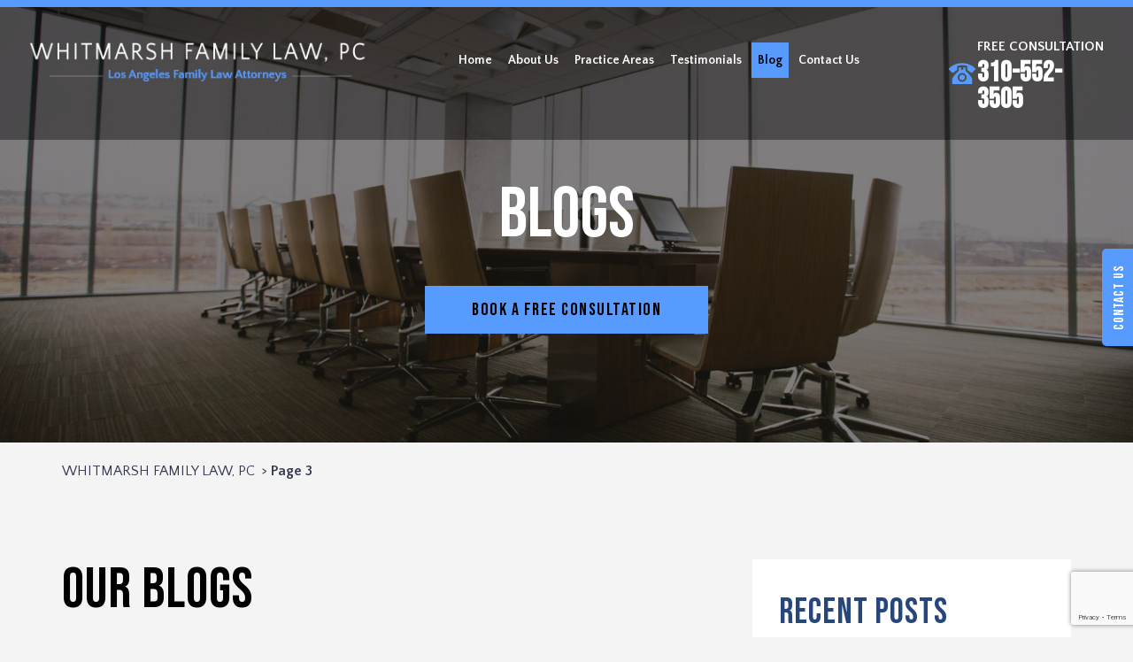

--- FILE ---
content_type: text/html; charset=UTF-8
request_url: https://www.whitmarshfamilylaw.com/blog/page/3/
body_size: 17524
content:
<!DOCTYPE html>
<html lang="en-US">

<head profile="http://gmpg.org/xfn/11">
	<meta http-equiv="Content-Type" content="text/html; charset=UTF-8" />
<script type="text/javascript">
/* <![CDATA[ */
var gform;gform||(document.addEventListener("gform_main_scripts_loaded",function(){gform.scriptsLoaded=!0}),document.addEventListener("gform/theme/scripts_loaded",function(){gform.themeScriptsLoaded=!0}),window.addEventListener("DOMContentLoaded",function(){gform.domLoaded=!0}),gform={domLoaded:!1,scriptsLoaded:!1,themeScriptsLoaded:!1,isFormEditor:()=>"function"==typeof InitializeEditor,callIfLoaded:function(o){return!(!gform.domLoaded||!gform.scriptsLoaded||!gform.themeScriptsLoaded&&!gform.isFormEditor()||(gform.isFormEditor()&&console.warn("The use of gform.initializeOnLoaded() is deprecated in the form editor context and will be removed in Gravity Forms 3.1."),o(),0))},initializeOnLoaded:function(o){gform.callIfLoaded(o)||(document.addEventListener("gform_main_scripts_loaded",()=>{gform.scriptsLoaded=!0,gform.callIfLoaded(o)}),document.addEventListener("gform/theme/scripts_loaded",()=>{gform.themeScriptsLoaded=!0,gform.callIfLoaded(o)}),window.addEventListener("DOMContentLoaded",()=>{gform.domLoaded=!0,gform.callIfLoaded(o)}))},hooks:{action:{},filter:{}},addAction:function(o,r,e,t){gform.addHook("action",o,r,e,t)},addFilter:function(o,r,e,t){gform.addHook("filter",o,r,e,t)},doAction:function(o){gform.doHook("action",o,arguments)},applyFilters:function(o){return gform.doHook("filter",o,arguments)},removeAction:function(o,r){gform.removeHook("action",o,r)},removeFilter:function(o,r,e){gform.removeHook("filter",o,r,e)},addHook:function(o,r,e,t,n){null==gform.hooks[o][r]&&(gform.hooks[o][r]=[]);var d=gform.hooks[o][r];null==n&&(n=r+"_"+d.length),gform.hooks[o][r].push({tag:n,callable:e,priority:t=null==t?10:t})},doHook:function(r,o,e){var t;if(e=Array.prototype.slice.call(e,1),null!=gform.hooks[r][o]&&((o=gform.hooks[r][o]).sort(function(o,r){return o.priority-r.priority}),o.forEach(function(o){"function"!=typeof(t=o.callable)&&(t=window[t]),"action"==r?t.apply(null,e):e[0]=t.apply(null,e)})),"filter"==r)return e[0]},removeHook:function(o,r,t,n){var e;null!=gform.hooks[o][r]&&(e=(e=gform.hooks[o][r]).filter(function(o,r,e){return!!(null!=n&&n!=o.tag||null!=t&&t!=o.priority)}),gform.hooks[o][r]=e)}});
/* ]]> */
</script>

    <meta name="viewport" content="width=device-width, initial-scale=1">
    <link rel="profile" href="http://gmpg.org/xfn/11">
    <meta http-equiv="Content-Type" content="text/html; charset=UTF-8" />
    <title> Blog - Whitmarsh Family law, PC</title>
    
	<link rel="stylesheet" href="https://www.whitmarshfamilylaw.com/wp-content/themes/whitmarshfamilylaw/style.css" type="text/css" media="screen" />
  
    <link href="https://www.whitmarshfamilylaw.com/wp-content/themes/whitmarshfamilylaw/css/style.css" rel="stylesheet">
    <link href="https://www.whitmarshfamilylaw.com/wp-content/themes/whitmarshfamilylaw/css/owl.carousel.min.css" rel="stylesheet">
    <link href="https://www.whitmarshfamilylaw.com/wp-content/themes/whitmarshfamilylaw/css/jquery.fancybox.min.css" rel="stylesheet">
    <link href="https://www.whitmarshfamilylaw.com/wp-content/themes/whitmarshfamilylaw/fonts/stylesheet.css" rel="stylesheet">
    <script src="https://www.whitmarshfamilylaw.com/wp-content/themes/whitmarshfamilylaw/js/jquery.js"></script>
	<meta name='robots' content='index, follow, max-image-preview:large, max-snippet:-1, max-video-preview:-1' />
	<style>img:is([sizes="auto" i], [sizes^="auto," i]) { contain-intrinsic-size: 3000px 1500px }</style>
	
	<!-- This site is optimized with the Yoast SEO plugin v26.8 - https://yoast.com/product/yoast-seo-wordpress/ -->
	<meta name="description" content="Check out the Blog section of Whitmarsh Family law, PC." />
	<link rel="canonical" href="https://www.whitmarshfamilylaw.com/blog/page/3/" />
	<link rel="prev" href="https://www.whitmarshfamilylaw.com/blog/page/2/" />
	<link rel="next" href="https://www.whitmarshfamilylaw.com/blog/page/4/" />
	<meta property="og:locale" content="en_US" />
	<meta property="og:type" content="article" />
	<meta property="og:title" content="Blog - Whitmarsh Family law, PC" />
	<meta property="og:description" content="Check out the Blog section of Whitmarsh Family law, PC." />
	<meta property="og:url" content="https://www.whitmarshfamilylaw.com/blog/" />
	<meta property="og:site_name" content="WHITMARSH FAMILY LAW, PC" />
	<meta property="og:image" content="https://www.whitmarshfamilylaw.com/wp-content/uploads/2022/02/blog.jpg" />
	<meta property="og:image:width" content="1801" />
	<meta property="og:image:height" content="1200" />
	<meta property="og:image:type" content="image/jpeg" />
	<meta name="twitter:card" content="summary_large_image" />
	<script type="application/ld+json" class="yoast-schema-graph">{"@context":"https://schema.org","@graph":[{"@type":["WebPage","CollectionPage"],"@id":"https://www.whitmarshfamilylaw.com/blog/","url":"https://www.whitmarshfamilylaw.com/blog/page/3/","name":"Blog - Whitmarsh Family law, PC","isPartOf":{"@id":"https://www.whitmarshfamilylaw.com/#website"},"datePublished":"2016-06-16T23:05:08+00:00","dateModified":"2022-02-22T09:18:56+00:00","description":"Check out the Blog section of Whitmarsh Family law, PC.","inLanguage":"en-US"},{"@type":"WebSite","@id":"https://www.whitmarshfamilylaw.com/#website","url":"https://www.whitmarshfamilylaw.com/","name":"WHITMARSH FAMILY LAW, PC","description":"","potentialAction":[{"@type":"SearchAction","target":{"@type":"EntryPoint","urlTemplate":"https://www.whitmarshfamilylaw.com/?s={search_term_string}"},"query-input":{"@type":"PropertyValueSpecification","valueRequired":true,"valueName":"search_term_string"}}],"inLanguage":"en-US"}]}</script>
	<!-- / Yoast SEO plugin. -->


<script type="text/javascript">
/* <![CDATA[ */
window._wpemojiSettings = {"baseUrl":"https:\/\/s.w.org\/images\/core\/emoji\/16.0.1\/72x72\/","ext":".png","svgUrl":"https:\/\/s.w.org\/images\/core\/emoji\/16.0.1\/svg\/","svgExt":".svg","source":{"concatemoji":"https:\/\/www.whitmarshfamilylaw.com\/wp-includes\/js\/wp-emoji-release.min.js?ver=1f51ed0991de0fa376850f7c490ab346"}};
/*! This file is auto-generated */
!function(s,n){var o,i,e;function c(e){try{var t={supportTests:e,timestamp:(new Date).valueOf()};sessionStorage.setItem(o,JSON.stringify(t))}catch(e){}}function p(e,t,n){e.clearRect(0,0,e.canvas.width,e.canvas.height),e.fillText(t,0,0);var t=new Uint32Array(e.getImageData(0,0,e.canvas.width,e.canvas.height).data),a=(e.clearRect(0,0,e.canvas.width,e.canvas.height),e.fillText(n,0,0),new Uint32Array(e.getImageData(0,0,e.canvas.width,e.canvas.height).data));return t.every(function(e,t){return e===a[t]})}function u(e,t){e.clearRect(0,0,e.canvas.width,e.canvas.height),e.fillText(t,0,0);for(var n=e.getImageData(16,16,1,1),a=0;a<n.data.length;a++)if(0!==n.data[a])return!1;return!0}function f(e,t,n,a){switch(t){case"flag":return n(e,"\ud83c\udff3\ufe0f\u200d\u26a7\ufe0f","\ud83c\udff3\ufe0f\u200b\u26a7\ufe0f")?!1:!n(e,"\ud83c\udde8\ud83c\uddf6","\ud83c\udde8\u200b\ud83c\uddf6")&&!n(e,"\ud83c\udff4\udb40\udc67\udb40\udc62\udb40\udc65\udb40\udc6e\udb40\udc67\udb40\udc7f","\ud83c\udff4\u200b\udb40\udc67\u200b\udb40\udc62\u200b\udb40\udc65\u200b\udb40\udc6e\u200b\udb40\udc67\u200b\udb40\udc7f");case"emoji":return!a(e,"\ud83e\udedf")}return!1}function g(e,t,n,a){var r="undefined"!=typeof WorkerGlobalScope&&self instanceof WorkerGlobalScope?new OffscreenCanvas(300,150):s.createElement("canvas"),o=r.getContext("2d",{willReadFrequently:!0}),i=(o.textBaseline="top",o.font="600 32px Arial",{});return e.forEach(function(e){i[e]=t(o,e,n,a)}),i}function t(e){var t=s.createElement("script");t.src=e,t.defer=!0,s.head.appendChild(t)}"undefined"!=typeof Promise&&(o="wpEmojiSettingsSupports",i=["flag","emoji"],n.supports={everything:!0,everythingExceptFlag:!0},e=new Promise(function(e){s.addEventListener("DOMContentLoaded",e,{once:!0})}),new Promise(function(t){var n=function(){try{var e=JSON.parse(sessionStorage.getItem(o));if("object"==typeof e&&"number"==typeof e.timestamp&&(new Date).valueOf()<e.timestamp+604800&&"object"==typeof e.supportTests)return e.supportTests}catch(e){}return null}();if(!n){if("undefined"!=typeof Worker&&"undefined"!=typeof OffscreenCanvas&&"undefined"!=typeof URL&&URL.createObjectURL&&"undefined"!=typeof Blob)try{var e="postMessage("+g.toString()+"("+[JSON.stringify(i),f.toString(),p.toString(),u.toString()].join(",")+"));",a=new Blob([e],{type:"text/javascript"}),r=new Worker(URL.createObjectURL(a),{name:"wpTestEmojiSupports"});return void(r.onmessage=function(e){c(n=e.data),r.terminate(),t(n)})}catch(e){}c(n=g(i,f,p,u))}t(n)}).then(function(e){for(var t in e)n.supports[t]=e[t],n.supports.everything=n.supports.everything&&n.supports[t],"flag"!==t&&(n.supports.everythingExceptFlag=n.supports.everythingExceptFlag&&n.supports[t]);n.supports.everythingExceptFlag=n.supports.everythingExceptFlag&&!n.supports.flag,n.DOMReady=!1,n.readyCallback=function(){n.DOMReady=!0}}).then(function(){return e}).then(function(){var e;n.supports.everything||(n.readyCallback(),(e=n.source||{}).concatemoji?t(e.concatemoji):e.wpemoji&&e.twemoji&&(t(e.twemoji),t(e.wpemoji)))}))}((window,document),window._wpemojiSettings);
/* ]]> */
</script>
<style id='wp-emoji-styles-inline-css' type='text/css'>

	img.wp-smiley, img.emoji {
		display: inline !important;
		border: none !important;
		box-shadow: none !important;
		height: 1em !important;
		width: 1em !important;
		margin: 0 0.07em !important;
		vertical-align: -0.1em !important;
		background: none !important;
		padding: 0 !important;
	}
</style>
<link rel='stylesheet' id='wp-block-library-css' href='https://www.whitmarshfamilylaw.com/wp-includes/css/dist/block-library/style.min.css?ver=1f51ed0991de0fa376850f7c490ab346' type='text/css' media='all' />
<style id='classic-theme-styles-inline-css' type='text/css'>
/*! This file is auto-generated */
.wp-block-button__link{color:#fff;background-color:#32373c;border-radius:9999px;box-shadow:none;text-decoration:none;padding:calc(.667em + 2px) calc(1.333em + 2px);font-size:1.125em}.wp-block-file__button{background:#32373c;color:#fff;text-decoration:none}
</style>
<style id='global-styles-inline-css' type='text/css'>
:root{--wp--preset--aspect-ratio--square: 1;--wp--preset--aspect-ratio--4-3: 4/3;--wp--preset--aspect-ratio--3-4: 3/4;--wp--preset--aspect-ratio--3-2: 3/2;--wp--preset--aspect-ratio--2-3: 2/3;--wp--preset--aspect-ratio--16-9: 16/9;--wp--preset--aspect-ratio--9-16: 9/16;--wp--preset--color--black: #000000;--wp--preset--color--cyan-bluish-gray: #abb8c3;--wp--preset--color--white: #ffffff;--wp--preset--color--pale-pink: #f78da7;--wp--preset--color--vivid-red: #cf2e2e;--wp--preset--color--luminous-vivid-orange: #ff6900;--wp--preset--color--luminous-vivid-amber: #fcb900;--wp--preset--color--light-green-cyan: #7bdcb5;--wp--preset--color--vivid-green-cyan: #00d084;--wp--preset--color--pale-cyan-blue: #8ed1fc;--wp--preset--color--vivid-cyan-blue: #0693e3;--wp--preset--color--vivid-purple: #9b51e0;--wp--preset--gradient--vivid-cyan-blue-to-vivid-purple: linear-gradient(135deg,rgba(6,147,227,1) 0%,rgb(155,81,224) 100%);--wp--preset--gradient--light-green-cyan-to-vivid-green-cyan: linear-gradient(135deg,rgb(122,220,180) 0%,rgb(0,208,130) 100%);--wp--preset--gradient--luminous-vivid-amber-to-luminous-vivid-orange: linear-gradient(135deg,rgba(252,185,0,1) 0%,rgba(255,105,0,1) 100%);--wp--preset--gradient--luminous-vivid-orange-to-vivid-red: linear-gradient(135deg,rgba(255,105,0,1) 0%,rgb(207,46,46) 100%);--wp--preset--gradient--very-light-gray-to-cyan-bluish-gray: linear-gradient(135deg,rgb(238,238,238) 0%,rgb(169,184,195) 100%);--wp--preset--gradient--cool-to-warm-spectrum: linear-gradient(135deg,rgb(74,234,220) 0%,rgb(151,120,209) 20%,rgb(207,42,186) 40%,rgb(238,44,130) 60%,rgb(251,105,98) 80%,rgb(254,248,76) 100%);--wp--preset--gradient--blush-light-purple: linear-gradient(135deg,rgb(255,206,236) 0%,rgb(152,150,240) 100%);--wp--preset--gradient--blush-bordeaux: linear-gradient(135deg,rgb(254,205,165) 0%,rgb(254,45,45) 50%,rgb(107,0,62) 100%);--wp--preset--gradient--luminous-dusk: linear-gradient(135deg,rgb(255,203,112) 0%,rgb(199,81,192) 50%,rgb(65,88,208) 100%);--wp--preset--gradient--pale-ocean: linear-gradient(135deg,rgb(255,245,203) 0%,rgb(182,227,212) 50%,rgb(51,167,181) 100%);--wp--preset--gradient--electric-grass: linear-gradient(135deg,rgb(202,248,128) 0%,rgb(113,206,126) 100%);--wp--preset--gradient--midnight: linear-gradient(135deg,rgb(2,3,129) 0%,rgb(40,116,252) 100%);--wp--preset--font-size--small: 13px;--wp--preset--font-size--medium: 20px;--wp--preset--font-size--large: 36px;--wp--preset--font-size--x-large: 42px;--wp--preset--spacing--20: 0.44rem;--wp--preset--spacing--30: 0.67rem;--wp--preset--spacing--40: 1rem;--wp--preset--spacing--50: 1.5rem;--wp--preset--spacing--60: 2.25rem;--wp--preset--spacing--70: 3.38rem;--wp--preset--spacing--80: 5.06rem;--wp--preset--shadow--natural: 6px 6px 9px rgba(0, 0, 0, 0.2);--wp--preset--shadow--deep: 12px 12px 50px rgba(0, 0, 0, 0.4);--wp--preset--shadow--sharp: 6px 6px 0px rgba(0, 0, 0, 0.2);--wp--preset--shadow--outlined: 6px 6px 0px -3px rgba(255, 255, 255, 1), 6px 6px rgba(0, 0, 0, 1);--wp--preset--shadow--crisp: 6px 6px 0px rgba(0, 0, 0, 1);}:where(.is-layout-flex){gap: 0.5em;}:where(.is-layout-grid){gap: 0.5em;}body .is-layout-flex{display: flex;}.is-layout-flex{flex-wrap: wrap;align-items: center;}.is-layout-flex > :is(*, div){margin: 0;}body .is-layout-grid{display: grid;}.is-layout-grid > :is(*, div){margin: 0;}:where(.wp-block-columns.is-layout-flex){gap: 2em;}:where(.wp-block-columns.is-layout-grid){gap: 2em;}:where(.wp-block-post-template.is-layout-flex){gap: 1.25em;}:where(.wp-block-post-template.is-layout-grid){gap: 1.25em;}.has-black-color{color: var(--wp--preset--color--black) !important;}.has-cyan-bluish-gray-color{color: var(--wp--preset--color--cyan-bluish-gray) !important;}.has-white-color{color: var(--wp--preset--color--white) !important;}.has-pale-pink-color{color: var(--wp--preset--color--pale-pink) !important;}.has-vivid-red-color{color: var(--wp--preset--color--vivid-red) !important;}.has-luminous-vivid-orange-color{color: var(--wp--preset--color--luminous-vivid-orange) !important;}.has-luminous-vivid-amber-color{color: var(--wp--preset--color--luminous-vivid-amber) !important;}.has-light-green-cyan-color{color: var(--wp--preset--color--light-green-cyan) !important;}.has-vivid-green-cyan-color{color: var(--wp--preset--color--vivid-green-cyan) !important;}.has-pale-cyan-blue-color{color: var(--wp--preset--color--pale-cyan-blue) !important;}.has-vivid-cyan-blue-color{color: var(--wp--preset--color--vivid-cyan-blue) !important;}.has-vivid-purple-color{color: var(--wp--preset--color--vivid-purple) !important;}.has-black-background-color{background-color: var(--wp--preset--color--black) !important;}.has-cyan-bluish-gray-background-color{background-color: var(--wp--preset--color--cyan-bluish-gray) !important;}.has-white-background-color{background-color: var(--wp--preset--color--white) !important;}.has-pale-pink-background-color{background-color: var(--wp--preset--color--pale-pink) !important;}.has-vivid-red-background-color{background-color: var(--wp--preset--color--vivid-red) !important;}.has-luminous-vivid-orange-background-color{background-color: var(--wp--preset--color--luminous-vivid-orange) !important;}.has-luminous-vivid-amber-background-color{background-color: var(--wp--preset--color--luminous-vivid-amber) !important;}.has-light-green-cyan-background-color{background-color: var(--wp--preset--color--light-green-cyan) !important;}.has-vivid-green-cyan-background-color{background-color: var(--wp--preset--color--vivid-green-cyan) !important;}.has-pale-cyan-blue-background-color{background-color: var(--wp--preset--color--pale-cyan-blue) !important;}.has-vivid-cyan-blue-background-color{background-color: var(--wp--preset--color--vivid-cyan-blue) !important;}.has-vivid-purple-background-color{background-color: var(--wp--preset--color--vivid-purple) !important;}.has-black-border-color{border-color: var(--wp--preset--color--black) !important;}.has-cyan-bluish-gray-border-color{border-color: var(--wp--preset--color--cyan-bluish-gray) !important;}.has-white-border-color{border-color: var(--wp--preset--color--white) !important;}.has-pale-pink-border-color{border-color: var(--wp--preset--color--pale-pink) !important;}.has-vivid-red-border-color{border-color: var(--wp--preset--color--vivid-red) !important;}.has-luminous-vivid-orange-border-color{border-color: var(--wp--preset--color--luminous-vivid-orange) !important;}.has-luminous-vivid-amber-border-color{border-color: var(--wp--preset--color--luminous-vivid-amber) !important;}.has-light-green-cyan-border-color{border-color: var(--wp--preset--color--light-green-cyan) !important;}.has-vivid-green-cyan-border-color{border-color: var(--wp--preset--color--vivid-green-cyan) !important;}.has-pale-cyan-blue-border-color{border-color: var(--wp--preset--color--pale-cyan-blue) !important;}.has-vivid-cyan-blue-border-color{border-color: var(--wp--preset--color--vivid-cyan-blue) !important;}.has-vivid-purple-border-color{border-color: var(--wp--preset--color--vivid-purple) !important;}.has-vivid-cyan-blue-to-vivid-purple-gradient-background{background: var(--wp--preset--gradient--vivid-cyan-blue-to-vivid-purple) !important;}.has-light-green-cyan-to-vivid-green-cyan-gradient-background{background: var(--wp--preset--gradient--light-green-cyan-to-vivid-green-cyan) !important;}.has-luminous-vivid-amber-to-luminous-vivid-orange-gradient-background{background: var(--wp--preset--gradient--luminous-vivid-amber-to-luminous-vivid-orange) !important;}.has-luminous-vivid-orange-to-vivid-red-gradient-background{background: var(--wp--preset--gradient--luminous-vivid-orange-to-vivid-red) !important;}.has-very-light-gray-to-cyan-bluish-gray-gradient-background{background: var(--wp--preset--gradient--very-light-gray-to-cyan-bluish-gray) !important;}.has-cool-to-warm-spectrum-gradient-background{background: var(--wp--preset--gradient--cool-to-warm-spectrum) !important;}.has-blush-light-purple-gradient-background{background: var(--wp--preset--gradient--blush-light-purple) !important;}.has-blush-bordeaux-gradient-background{background: var(--wp--preset--gradient--blush-bordeaux) !important;}.has-luminous-dusk-gradient-background{background: var(--wp--preset--gradient--luminous-dusk) !important;}.has-pale-ocean-gradient-background{background: var(--wp--preset--gradient--pale-ocean) !important;}.has-electric-grass-gradient-background{background: var(--wp--preset--gradient--electric-grass) !important;}.has-midnight-gradient-background{background: var(--wp--preset--gradient--midnight) !important;}.has-small-font-size{font-size: var(--wp--preset--font-size--small) !important;}.has-medium-font-size{font-size: var(--wp--preset--font-size--medium) !important;}.has-large-font-size{font-size: var(--wp--preset--font-size--large) !important;}.has-x-large-font-size{font-size: var(--wp--preset--font-size--x-large) !important;}
:where(.wp-block-post-template.is-layout-flex){gap: 1.25em;}:where(.wp-block-post-template.is-layout-grid){gap: 1.25em;}
:where(.wp-block-columns.is-layout-flex){gap: 2em;}:where(.wp-block-columns.is-layout-grid){gap: 2em;}
:root :where(.wp-block-pullquote){font-size: 1.5em;line-height: 1.6;}
</style>
<link rel='stylesheet' id='page-list-style-css' href='https://www.whitmarshfamilylaw.com/wp-content/plugins/page-list/css/page-list.css?ver=5.9' type='text/css' media='all' />
<script type="text/javascript" src="https://www.whitmarshfamilylaw.com/wp-includes/js/jquery/jquery.min.js?ver=3.7.1" id="jquery-core-js"></script>
<script type="text/javascript" src="https://www.whitmarshfamilylaw.com/wp-includes/js/jquery/jquery-migrate.min.js?ver=3.4.1" id="jquery-migrate-js"></script>
<link rel="https://api.w.org/" href="https://www.whitmarshfamilylaw.com/wp-json/" /><link rel="EditURI" type="application/rsd+xml" title="RSD" href="https://www.whitmarshfamilylaw.com/xmlrpc.php?rsd" />
<link rel="icon" href="https://www.whitmarshfamilylaw.com/wp-content/uploads/2022/01/favicon.ico" sizes="32x32" />
<link rel="icon" href="https://www.whitmarshfamilylaw.com/wp-content/uploads/2022/01/favicon.ico" sizes="192x192" />
<link rel="apple-touch-icon" href="https://www.whitmarshfamilylaw.com/wp-content/uploads/2022/01/favicon.ico" />
<meta name="msapplication-TileImage" content="https://www.whitmarshfamilylaw.com/wp-content/uploads/2022/01/favicon.ico" />
		<style type="text/css" id="wp-custom-css">
			h3.panel-title{
	font-size: 20px;
}

@media(max-width: 600px){
	.gform_wrapper .gform_footer .gform_button{
		min-width: initial;
		width: 100%;
	}
	.single-page h2, .LawBox h2 {
    font-size: 34px;
    line-height: 36px;
}
}		</style>
		
	<!-- Google tag (gtag.js) -->
<script async src="https://www.googletagmanager.com/gtag/js?id=G-R1J9YG95S7"></script>
<script>
  window.dataLayer = window.dataLayer || [];
  function gtag(){dataLayer.push(arguments);}
  gtag('js', new Date());

  gtag('config', 'G-R1J9YG95S7');
</script>

<!-- Global site tag (gtag.js) - Google Analytics -->
<script async src="https://www.googletagmanager.com/gtag/js?id=UA-83364228-1"></script>
<script>
  window.dataLayer = window.dataLayer || [];
  function gtag(){dataLayer.push(arguments);}
  gtag('js', new Date());

  gtag('config', 'UA-83364228-1');
</script>
</head>
<body class="blog paged paged-3 wp-theme-whitmarshfamilylaw">
<header id="myHeader">
    <div class="container-fluid">
        <div class="row">
            <div class="col-sm-4">
                <div class="logo">
                    <a href="https://www.whitmarshfamilylaw.com">
                                                        <img src="https://www.whitmarshfamilylaw.com/wp-content/uploads/2022/09/logo-1.png" alt="WHITMARSH FAMILY LAW, PC Logo"class="img-responsive" />
                                            </a>
                </div>
            </div>
			<div class="col-sm-6">
				<div class="main_nav">

					<div class="col-sm-12">
						<div class="mainmenu">
							<ul id="menu-main-menu" class="menu"><li id="menu-item-400" class="menu-item menu-item-type-post_type menu-item-object-page menu-item-home menu-item-400"><a href="https://www.whitmarshfamilylaw.com/">Home</a></li>
<li id="menu-item-401" class="menu-item menu-item-type-post_type menu-item-object-page menu-item-has-children menu-item-401"><a href="https://www.whitmarshfamilylaw.com/about/">About Us</a>
<ul class="sub-menu">
	<li id="menu-item-739" class="menu-item menu-item-type-post_type menu-item-object-page menu-item-739"><a href="https://www.whitmarshfamilylaw.com/about/">Meet the Attorney</a></li>
</ul>
</li>
<li id="menu-item-402" class="menu-item menu-item-type-post_type menu-item-object-page menu-item-has-children menu-item-402"><a href="https://www.whitmarshfamilylaw.com/practice-areas/">Practice Areas</a>
<ul class="sub-menu">
	<li id="menu-item-412" class="menu-item menu-item-type-post_type menu-item-object-page menu-item-has-children menu-item-412"><a href="https://www.whitmarshfamilylaw.com/child-custody-attorney-los-angeles/">Child Custody</a>
	<ul class="sub-menu">
		<li id="menu-item-989" class="menu-item menu-item-type-post_type menu-item-object-page menu-item-989"><a href="https://www.whitmarshfamilylaw.com/child-custody-modification-attorney-los-angeles/">Child Custody Modifications</a></li>
		<li id="menu-item-988" class="menu-item menu-item-type-post_type menu-item-object-page menu-item-988"><a href="https://www.whitmarshfamilylaw.com/high-conflict-custody-attorney-los-angeles/">High-Conflict Custody</a></li>
		<li id="menu-item-414" class="menu-item menu-item-type-post_type menu-item-object-page menu-item-414"><a href="https://www.whitmarshfamilylaw.com/withholding-visitation-for-unpaid-child-support/">Withholding Visitation for Unpaid Child Support</a></li>
	</ul>
</li>
	<li id="menu-item-415" class="menu-item menu-item-type-post_type menu-item-object-page menu-item-has-children menu-item-415"><a href="https://www.whitmarshfamilylaw.com/child-support-attorney-los-angeles/">Child Support</a>
	<ul class="sub-menu">
		<li id="menu-item-973" class="menu-item menu-item-type-post_type menu-item-object-page menu-item-973"><a href="https://www.whitmarshfamilylaw.com/child-support-enforcement-attorney-los-angeles/">Child Support Enforcement</a></li>
		<li id="menu-item-974" class="menu-item menu-item-type-post_type menu-item-object-page menu-item-974"><a href="https://www.whitmarshfamilylaw.com/child-support-modification-attorney-los-angeles/">Child Support Modification</a></li>
	</ul>
</li>
	<li id="menu-item-407" class="menu-item menu-item-type-post_type menu-item-object-page menu-item-has-children menu-item-407"><a href="https://www.whitmarshfamilylaw.com/divorce-attorney-los-angeles/">Divorce</a>
	<ul class="sub-menu">
		<li id="menu-item-935" class="menu-item menu-item-type-post_type menu-item-object-page menu-item-935"><a href="https://www.whitmarshfamilylaw.com/collaborative-divorce-attorney-los-angeles/">Collaborative Divorce</a></li>
		<li id="menu-item-858" class="menu-item menu-item-type-post_type menu-item-object-page menu-item-858"><a href="https://www.whitmarshfamilylaw.com/contested-divorce-attorney-los-angeles/">Contested Divorce</a></li>
		<li id="menu-item-408" class="menu-item menu-item-type-post_type menu-item-object-page menu-item-408"><a href="https://www.whitmarshfamilylaw.com/divorce-after-50/">Divorce After 50</a></li>
		<li id="menu-item-990" class="menu-item menu-item-type-post_type menu-item-object-page menu-item-990"><a href="https://www.whitmarshfamilylaw.com/how-much-does-a-divorce-cost-in-california/">Divorce Cost</a></li>
		<li id="menu-item-411" class="menu-item menu-item-type-post_type menu-item-object-page menu-item-411"><a href="https://www.whitmarshfamilylaw.com/california-law-counts-pets-as-family-not-property-during-and-after-divorce-proceedings/">During and After Divorce Proceedings</a></li>
		<li id="menu-item-885" class="menu-item menu-item-type-post_type menu-item-object-page menu-item-885"><a href="https://www.whitmarshfamilylaw.com/high-asset-divorce-attorney-los-angeles/">High-Asset Divorce</a></li>
		<li id="menu-item-895" class="menu-item menu-item-type-post_type menu-item-object-page menu-item-895"><a href="https://www.whitmarshfamilylaw.com/no-fault-divorce-attorney-los-angeles/">No-Fault Divorce</a></li>
		<li id="menu-item-844" class="menu-item menu-item-type-post_type menu-item-object-page menu-item-844"><a href="https://www.whitmarshfamilylaw.com/same-sex-divorce-attorney-los-angeles/">Same Sex Divorce</a></li>
		<li id="menu-item-409" class="menu-item menu-item-type-post_type menu-item-object-page menu-item-409"><a href="https://www.whitmarshfamilylaw.com/subpoenas-are-an-effective-way-to-obtain-information-during-divorce-proceedings/">Subpoenas During Divorce Proceedings</a></li>
		<li id="menu-item-873" class="menu-item menu-item-type-post_type menu-item-object-page menu-item-873"><a href="https://www.whitmarshfamilylaw.com/uncontested-divorce-attorney-los-angeles/">Uncontested Divorce</a></li>
	</ul>
</li>
	<li id="menu-item-417" class="menu-item menu-item-type-post_type menu-item-object-page menu-item-has-children menu-item-417"><a href="https://www.whitmarshfamilylaw.com/domestic-violence-attorney-los-angeles/">Domestic Violence</a>
	<ul class="sub-menu">
		<li id="menu-item-418" class="menu-item menu-item-type-post_type menu-item-object-page menu-item-418"><a href="https://www.whitmarshfamilylaw.com/domestic-violence-and-divorce/">Domestic Violence and Divorce</a></li>
	</ul>
</li>
	<li id="menu-item-423" class="menu-item menu-item-type-post_type menu-item-object-page menu-item-has-children menu-item-423"><a href="https://www.whitmarshfamilylaw.com/paternity-attorney-los-angeles/">Paternity</a>
	<ul class="sub-menu">
		<li id="menu-item-424" class="menu-item menu-item-type-post_type menu-item-object-page menu-item-424"><a href="https://www.whitmarshfamilylaw.com/determining-paternity-is-instrumental-in-a-childs-positive-growth/">Determining Paternity</a></li>
		<li id="menu-item-425" class="menu-item menu-item-type-post_type menu-item-object-page menu-item-425"><a href="https://www.whitmarshfamilylaw.com/presumed-parentage-vs-disputed-parentage/">Presumed Parentage vs. Disputed Parentage</a></li>
	</ul>
</li>
	<li id="menu-item-419" class="menu-item menu-item-type-post_type menu-item-object-page menu-item-has-children menu-item-419"><a href="https://www.whitmarshfamilylaw.com/prenuptial-agreement-attorney-los-angeles/">Prenupital Agreement</a>
	<ul class="sub-menu">
		<li id="menu-item-420" class="menu-item menu-item-type-post_type menu-item-object-page menu-item-420"><a href="https://www.whitmarshfamilylaw.com/prenuptial-agreements-for-business-owners/">Prenuptial Agreements For Business Owners</a></li>
		<li id="menu-item-421" class="menu-item menu-item-type-post_type menu-item-object-page menu-item-421"><a href="https://www.whitmarshfamilylaw.com/the-dangers-of-using-online-legal-services-to-create-a-prenuptial-agreement/">The Dangers of Using Online Prenuptial Agreement</a></li>
	</ul>
</li>
	<li id="menu-item-422" class="menu-item menu-item-type-post_type menu-item-object-page menu-item-422"><a href="https://www.whitmarshfamilylaw.com/same-sex-prenuptial-agreement-attorney-los-angeles/">Same Sex Prenuptial Agreement</a></li>
	<li id="menu-item-416" class="menu-item menu-item-type-post_type menu-item-object-page menu-item-416"><a href="https://www.whitmarshfamilylaw.com/spousal-support-attorney-los-angeles/">Spousal Support</a></li>
</ul>
</li>
<li id="menu-item-403" class="menu-item menu-item-type-post_type menu-item-object-page menu-item-403"><a href="https://www.whitmarshfamilylaw.com/testimonials/">Testimonials</a></li>
<li id="menu-item-404" class="menu-item menu-item-type-post_type menu-item-object-page current-menu-item page_item page-item-15 current_page_item current_page_parent menu-item-has-children menu-item-404"><a href="https://www.whitmarshfamilylaw.com/blog/" aria-current="page">Blog</a>
<ul class="sub-menu">
	<li id="menu-item-426" class="menu-item menu-item-type-post_type menu-item-object-page menu-item-426"><a href="https://www.whitmarshfamilylaw.com/resource-links-page-1/">Resources</a></li>
</ul>
</li>
<li id="menu-item-406" class="menu-item menu-item-type-post_type menu-item-object-page menu-item-406"><a href="https://www.whitmarshfamilylaw.com/contact-us/">Contact Us</a></li>
</ul>						</div>
					</div>
				</div>
			</div>
            <div class="col-sm-2">
                <div class="MenuPart">
                    <div class="CallNow">
                        <img src="https://www.whitmarshfamilylaw.com/wp-content/themes/whitmarshfamilylaw/img/phone-icon.png" class="img-responsive">
                                                
                        <p><span>free consultation</span><a href="tel:3105523505">310-552-3505</a>
                        </p>
                    </div>
                    <div class="mainmenu">
                        <ul>
                            <li class="menu-item menu-item-type-post_type menu-item-object-page menu-item-home menu-item-400"><a href="https://www.whitmarshfamilylaw.com/">Home</a></li>
<li class="menu-item menu-item-type-post_type menu-item-object-page menu-item-has-children menu-item-401"><a href="https://www.whitmarshfamilylaw.com/about/">About Us</a>
<ul class="sub-menu">
	<li class="menu-item menu-item-type-post_type menu-item-object-page menu-item-739"><a href="https://www.whitmarshfamilylaw.com/about/">Meet the Attorney</a></li>
</ul>
</li>
<li class="menu-item menu-item-type-post_type menu-item-object-page menu-item-has-children menu-item-402"><a href="https://www.whitmarshfamilylaw.com/practice-areas/">Practice Areas</a>
<ul class="sub-menu">
	<li class="menu-item menu-item-type-post_type menu-item-object-page menu-item-has-children menu-item-412"><a href="https://www.whitmarshfamilylaw.com/child-custody-attorney-los-angeles/">Child Custody</a>
	<ul class="sub-menu">
		<li class="menu-item menu-item-type-post_type menu-item-object-page menu-item-989"><a href="https://www.whitmarshfamilylaw.com/child-custody-modification-attorney-los-angeles/">Child Custody Modifications</a></li>
		<li class="menu-item menu-item-type-post_type menu-item-object-page menu-item-988"><a href="https://www.whitmarshfamilylaw.com/high-conflict-custody-attorney-los-angeles/">High-Conflict Custody</a></li>
		<li class="menu-item menu-item-type-post_type menu-item-object-page menu-item-414"><a href="https://www.whitmarshfamilylaw.com/withholding-visitation-for-unpaid-child-support/">Withholding Visitation for Unpaid Child Support</a></li>
	</ul>
</li>
	<li class="menu-item menu-item-type-post_type menu-item-object-page menu-item-has-children menu-item-415"><a href="https://www.whitmarshfamilylaw.com/child-support-attorney-los-angeles/">Child Support</a>
	<ul class="sub-menu">
		<li class="menu-item menu-item-type-post_type menu-item-object-page menu-item-973"><a href="https://www.whitmarshfamilylaw.com/child-support-enforcement-attorney-los-angeles/">Child Support Enforcement</a></li>
		<li class="menu-item menu-item-type-post_type menu-item-object-page menu-item-974"><a href="https://www.whitmarshfamilylaw.com/child-support-modification-attorney-los-angeles/">Child Support Modification</a></li>
	</ul>
</li>
	<li class="menu-item menu-item-type-post_type menu-item-object-page menu-item-has-children menu-item-407"><a href="https://www.whitmarshfamilylaw.com/divorce-attorney-los-angeles/">Divorce</a>
	<ul class="sub-menu">
		<li class="menu-item menu-item-type-post_type menu-item-object-page menu-item-935"><a href="https://www.whitmarshfamilylaw.com/collaborative-divorce-attorney-los-angeles/">Collaborative Divorce</a></li>
		<li class="menu-item menu-item-type-post_type menu-item-object-page menu-item-858"><a href="https://www.whitmarshfamilylaw.com/contested-divorce-attorney-los-angeles/">Contested Divorce</a></li>
		<li class="menu-item menu-item-type-post_type menu-item-object-page menu-item-408"><a href="https://www.whitmarshfamilylaw.com/divorce-after-50/">Divorce After 50</a></li>
		<li class="menu-item menu-item-type-post_type menu-item-object-page menu-item-990"><a href="https://www.whitmarshfamilylaw.com/how-much-does-a-divorce-cost-in-california/">Divorce Cost</a></li>
		<li class="menu-item menu-item-type-post_type menu-item-object-page menu-item-411"><a href="https://www.whitmarshfamilylaw.com/california-law-counts-pets-as-family-not-property-during-and-after-divorce-proceedings/">During and After Divorce Proceedings</a></li>
		<li class="menu-item menu-item-type-post_type menu-item-object-page menu-item-885"><a href="https://www.whitmarshfamilylaw.com/high-asset-divorce-attorney-los-angeles/">High-Asset Divorce</a></li>
		<li class="menu-item menu-item-type-post_type menu-item-object-page menu-item-895"><a href="https://www.whitmarshfamilylaw.com/no-fault-divorce-attorney-los-angeles/">No-Fault Divorce</a></li>
		<li class="menu-item menu-item-type-post_type menu-item-object-page menu-item-844"><a href="https://www.whitmarshfamilylaw.com/same-sex-divorce-attorney-los-angeles/">Same Sex Divorce</a></li>
		<li class="menu-item menu-item-type-post_type menu-item-object-page menu-item-409"><a href="https://www.whitmarshfamilylaw.com/subpoenas-are-an-effective-way-to-obtain-information-during-divorce-proceedings/">Subpoenas During Divorce Proceedings</a></li>
		<li class="menu-item menu-item-type-post_type menu-item-object-page menu-item-873"><a href="https://www.whitmarshfamilylaw.com/uncontested-divorce-attorney-los-angeles/">Uncontested Divorce</a></li>
	</ul>
</li>
	<li class="menu-item menu-item-type-post_type menu-item-object-page menu-item-has-children menu-item-417"><a href="https://www.whitmarshfamilylaw.com/domestic-violence-attorney-los-angeles/">Domestic Violence</a>
	<ul class="sub-menu">
		<li class="menu-item menu-item-type-post_type menu-item-object-page menu-item-418"><a href="https://www.whitmarshfamilylaw.com/domestic-violence-and-divorce/">Domestic Violence and Divorce</a></li>
	</ul>
</li>
	<li class="menu-item menu-item-type-post_type menu-item-object-page menu-item-has-children menu-item-423"><a href="https://www.whitmarshfamilylaw.com/paternity-attorney-los-angeles/">Paternity</a>
	<ul class="sub-menu">
		<li class="menu-item menu-item-type-post_type menu-item-object-page menu-item-424"><a href="https://www.whitmarshfamilylaw.com/determining-paternity-is-instrumental-in-a-childs-positive-growth/">Determining Paternity</a></li>
		<li class="menu-item menu-item-type-post_type menu-item-object-page menu-item-425"><a href="https://www.whitmarshfamilylaw.com/presumed-parentage-vs-disputed-parentage/">Presumed Parentage vs. Disputed Parentage</a></li>
	</ul>
</li>
	<li class="menu-item menu-item-type-post_type menu-item-object-page menu-item-has-children menu-item-419"><a href="https://www.whitmarshfamilylaw.com/prenuptial-agreement-attorney-los-angeles/">Prenupital Agreement</a>
	<ul class="sub-menu">
		<li class="menu-item menu-item-type-post_type menu-item-object-page menu-item-420"><a href="https://www.whitmarshfamilylaw.com/prenuptial-agreements-for-business-owners/">Prenuptial Agreements For Business Owners</a></li>
		<li class="menu-item menu-item-type-post_type menu-item-object-page menu-item-421"><a href="https://www.whitmarshfamilylaw.com/the-dangers-of-using-online-legal-services-to-create-a-prenuptial-agreement/">The Dangers of Using Online Prenuptial Agreement</a></li>
	</ul>
</li>
	<li class="menu-item menu-item-type-post_type menu-item-object-page menu-item-422"><a href="https://www.whitmarshfamilylaw.com/same-sex-prenuptial-agreement-attorney-los-angeles/">Same Sex Prenuptial Agreement</a></li>
	<li class="menu-item menu-item-type-post_type menu-item-object-page menu-item-416"><a href="https://www.whitmarshfamilylaw.com/spousal-support-attorney-los-angeles/">Spousal Support</a></li>
</ul>
</li>
<li class="menu-item menu-item-type-post_type menu-item-object-page menu-item-403"><a href="https://www.whitmarshfamilylaw.com/testimonials/">Testimonials</a></li>
<li class="menu-item menu-item-type-post_type menu-item-object-page current-menu-item page_item page-item-15 current_page_item current_page_parent menu-item-has-children menu-item-404"><a href="https://www.whitmarshfamilylaw.com/blog/" aria-current="page">Blog</a>
<ul class="sub-menu">
	<li class="menu-item menu-item-type-post_type menu-item-object-page menu-item-426"><a href="https://www.whitmarshfamilylaw.com/resource-links-page-1/">Resources</a></li>
</ul>
</li>
<li class="menu-item menu-item-type-post_type menu-item-object-page menu-item-406"><a href="https://www.whitmarshfamilylaw.com/contact-us/">Contact Us</a></li>
                        </ul>
                    </div>
                </div>
            </div>
			
			
        </div>
    </div>
</header>
	<div class="sticky-form">
	<div class="toggle-btn-div">
		<h3 class="toggle-form" id="toggleForm">Contact us</h3>
	</div>
	<div class="sticky-form-inner">
		<h2>Contact Us</h2>
		<script type="text/javascript">
/* <![CDATA[ */

/* ]]&gt; */
</script>

                <div class='gf_browser_chrome gform_wrapper gform_legacy_markup_wrapper gform-theme--no-framework' data-form-theme='legacy' data-form-index='0' id='gform_wrapper_1' ><div id='gf_1' class='gform_anchor' tabindex='-1'></div>
                        <div class='gform_heading'>
                            <p class='gform_description'>The form at the bottom of every page in the footer section.</p>
                        </div><form method='post' enctype='multipart/form-data' target='gform_ajax_frame_1' id='gform_1'  action='/blog/page/3/#gf_1' data-formid='1' novalidate>
                        <div class='gform-body gform_body'><ul id='gform_fields_1' class='gform_fields top_label form_sublabel_below description_below validation_below'><li id="field_1_6" class="gfield gfield--type-honeypot gform_validation_container field_sublabel_below gfield--has-description field_description_below field_validation_below gfield_visibility_visible"  ><label class='gfield_label gform-field-label' for='input_1_6'>Instagram</label><div class='ginput_container'><input name='input_6' id='input_1_6' type='text' value='' autocomplete='new-password'/></div><div class='gfield_description' id='gfield_description_1_6'>This field is for validation purposes and should be left unchanged.</div></li><li id="field_1_1" class="gfield gfield--type-text gfield_contains_required field_sublabel_below gfield--no-description field_description_below field_validation_below gfield_visibility_visible"  ><label class='gfield_label gform-field-label' for='input_1_1'>Name<span class="gfield_required"><span class="gfield_required gfield_required_asterisk">*</span></span></label><div class='ginput_container ginput_container_text'><input name='input_1' id='input_1_1' type='text' value='' class='large'    placeholder='Name' aria-required="true" aria-invalid="false"   /></div></li><li id="field_1_2" class="gfield gfield--type-phone gfield_contains_required field_sublabel_below gfield--no-description field_description_below field_validation_below gfield_visibility_visible"  ><label class='gfield_label gform-field-label' for='input_1_2'>Phone<span class="gfield_required"><span class="gfield_required gfield_required_asterisk">*</span></span></label><div class='ginput_container ginput_container_phone'><input name='input_2' id='input_1_2' type='tel' value='' class='large'  placeholder='Phone' aria-required="true" aria-invalid="false"   /></div></li><li id="field_1_3" class="gfield gfield--type-email field_sublabel_below gfield--no-description field_description_below field_validation_below gfield_visibility_visible"  ><label class='gfield_label gform-field-label' for='input_1_3'>Email</label><div class='ginput_container ginput_container_email'>
                            <input name='input_3' id='input_1_3' type='email' value='' class='large'   placeholder='Email'  aria-invalid="false"  />
                        </div></li><li id="field_1_4" class="gfield gfield--type-textarea field_sublabel_below gfield--no-description field_description_below field_validation_below gfield_visibility_visible"  ><label class='gfield_label gform-field-label' for='input_1_4'>Message</label><div class='ginput_container ginput_container_textarea'><textarea name='input_4' id='input_1_4' class='textarea medium'    placeholder='What can we help you with ?'  aria-invalid="false"   rows='10' cols='50'></textarea></div></li><li id="field_1_5" class="gfield gfield--type-captcha field_sublabel_below gfield--no-description field_description_below hidden_label field_validation_below gfield_visibility_visible"  ><label class='gfield_label gform-field-label' for='input_1_5'>CAPTCHA</label><div id='input_1_5' class='ginput_container ginput_recaptcha' data-sitekey='6LeczNMZAAAAAPg2xlchVaJ-Y2wY8ER4vjDIIIsL'  data-theme='light' data-tabindex='-1' data-size='invisible' data-badge='bottomright'></div></li></ul></div>
        <div class='gform-footer gform_footer top_label'> <input type='submit' id='gform_submit_button_1' class='gform_button button' onclick='gform.submission.handleButtonClick(this);' data-submission-type='submit' value='Submit'  /> <input type='hidden' name='gform_ajax' value='form_id=1&amp;title=&amp;description=1&amp;tabindex=0&amp;theme=legacy&amp;styles=[]&amp;hash=180882667b39df0c316c4bfc08d9aff4' />
            <input type='hidden' class='gform_hidden' name='gform_submission_method' data-js='gform_submission_method_1' value='iframe' />
            <input type='hidden' class='gform_hidden' name='gform_theme' data-js='gform_theme_1' id='gform_theme_1' value='legacy' />
            <input type='hidden' class='gform_hidden' name='gform_style_settings' data-js='gform_style_settings_1' id='gform_style_settings_1' value='[]' />
            <input type='hidden' class='gform_hidden' name='is_submit_1' value='1' />
            <input type='hidden' class='gform_hidden' name='gform_submit' value='1' />
            
            <input type='hidden' class='gform_hidden' name='gform_currency' data-currency='USD' value='4NU/bPwlgUZGQl3xddS5wIkvTwhKH7gIRoCxaLPAJQELJgjWftwXdGX/AFqGgSUUOIYGc57tEajjMDRgtsZYF1UtGKrzQA5x4v5MZSpgeKeq5l4=' />
            <input type='hidden' class='gform_hidden' name='gform_unique_id' value='' />
            <input type='hidden' class='gform_hidden' name='state_1' value='WyJbXSIsIjRkMTZhZDI0ZWZjODIxYThjOTdjZmU5OWY3OWZkMzUzIl0=' />
            <input type='hidden' autocomplete='off' class='gform_hidden' name='gform_target_page_number_1' id='gform_target_page_number_1' value='0' />
            <input type='hidden' autocomplete='off' class='gform_hidden' name='gform_source_page_number_1' id='gform_source_page_number_1' value='1' />
            <input type='hidden' name='gform_field_values' value='' />
            
        </div>
                        </form>
                        </div>
		                <iframe style='display:none;width:0px;height:0px;' src='about:blank' name='gform_ajax_frame_1' id='gform_ajax_frame_1' title='This iframe contains the logic required to handle Ajax powered Gravity Forms.'></iframe>
		                <script type="text/javascript">
/* <![CDATA[ */
 gform.initializeOnLoaded( function() {gformInitSpinner( 1, 'https://www.whitmarshfamilylaw.com/wp-content/plugins/gravityforms/images/spinner.svg', true );jQuery('#gform_ajax_frame_1').on('load',function(){var contents = jQuery(this).contents().find('*').html();var is_postback = contents.indexOf('GF_AJAX_POSTBACK') >= 0;if(!is_postback){return;}var form_content = jQuery(this).contents().find('#gform_wrapper_1');var is_confirmation = jQuery(this).contents().find('#gform_confirmation_wrapper_1').length > 0;var is_redirect = contents.indexOf('gformRedirect(){') >= 0;var is_form = form_content.length > 0 && ! is_redirect && ! is_confirmation;var mt = parseInt(jQuery('html').css('margin-top'), 10) + parseInt(jQuery('body').css('margin-top'), 10) + 100;if(is_form){jQuery('#gform_wrapper_1').html(form_content.html());if(form_content.hasClass('gform_validation_error')){jQuery('#gform_wrapper_1').addClass('gform_validation_error');} else {jQuery('#gform_wrapper_1').removeClass('gform_validation_error');}setTimeout( function() { /* delay the scroll by 50 milliseconds to fix a bug in chrome */ jQuery(document).scrollTop(jQuery('#gform_wrapper_1').offset().top - mt); }, 50 );if(window['gformInitDatepicker']) {gformInitDatepicker();}if(window['gformInitPriceFields']) {gformInitPriceFields();}var current_page = jQuery('#gform_source_page_number_1').val();gformInitSpinner( 1, 'https://www.whitmarshfamilylaw.com/wp-content/plugins/gravityforms/images/spinner.svg', true );jQuery(document).trigger('gform_page_loaded', [1, current_page]);window['gf_submitting_1'] = false;}else if(!is_redirect){var confirmation_content = jQuery(this).contents().find('.GF_AJAX_POSTBACK').html();if(!confirmation_content){confirmation_content = contents;}jQuery('#gform_wrapper_1').replaceWith(confirmation_content);jQuery(document).scrollTop(jQuery('#gf_1').offset().top - mt);jQuery(document).trigger('gform_confirmation_loaded', [1]);window['gf_submitting_1'] = false;wp.a11y.speak(jQuery('#gform_confirmation_message_1').text());}else{jQuery('#gform_1').append(contents);if(window['gformRedirect']) {gformRedirect();}}jQuery(document).trigger("gform_pre_post_render", [{ formId: "1", currentPage: "current_page", abort: function() { this.preventDefault(); } }]);        if (event && event.defaultPrevented) {                return;        }        const gformWrapperDiv = document.getElementById( "gform_wrapper_1" );        if ( gformWrapperDiv ) {            const visibilitySpan = document.createElement( "span" );            visibilitySpan.id = "gform_visibility_test_1";            gformWrapperDiv.insertAdjacentElement( "afterend", visibilitySpan );        }        const visibilityTestDiv = document.getElementById( "gform_visibility_test_1" );        let postRenderFired = false;        function triggerPostRender() {            if ( postRenderFired ) {                return;            }            postRenderFired = true;            gform.core.triggerPostRenderEvents( 1, current_page );            if ( visibilityTestDiv ) {                visibilityTestDiv.parentNode.removeChild( visibilityTestDiv );            }        }        function debounce( func, wait, immediate ) {            var timeout;            return function() {                var context = this, args = arguments;                var later = function() {                    timeout = null;                    if ( !immediate ) func.apply( context, args );                };                var callNow = immediate && !timeout;                clearTimeout( timeout );                timeout = setTimeout( later, wait );                if ( callNow ) func.apply( context, args );            };        }        const debouncedTriggerPostRender = debounce( function() {            triggerPostRender();        }, 200 );        if ( visibilityTestDiv && visibilityTestDiv.offsetParent === null ) {            const observer = new MutationObserver( ( mutations ) => {                mutations.forEach( ( mutation ) => {                    if ( mutation.type === 'attributes' && visibilityTestDiv.offsetParent !== null ) {                        debouncedTriggerPostRender();                        observer.disconnect();                    }                });            });            observer.observe( document.body, {                attributes: true,                childList: false,                subtree: true,                attributeFilter: [ 'style', 'class' ],            });        } else {            triggerPostRender();        }    } );} ); 
/* ]]&gt; */
</script>

	</div>
	</div>

<div class="inner-banner" style="background-image: url('https://www.whitmarshfamilylaw.com/wp-content/uploads/2022/02/blog.jpg');" >
	<div class="container">
		<div class="slider-content">
			<div class="text">
				<h2>Blogs</h2>
				<div class="default_btn"> 
					<a href="#contactform">book a free consultation</a>
				</div>
			</div>
		</div>
	</div>
</div>

<div class="breadcrumb-sec">
	<div class="container">
		<div class="row">
			<div class="col-md-12">
				<ol id="breadcrumbs" class="breadcrumb"><li class="breadcrumb-item"><a class="bread-link bread-home" href="https://www.whitmarshfamilylaw.com" title="WHITMARSH FAMILY LAW, PC">WHITMARSH FAMILY LAW, PC</a></li><li class="breadcrumb-item active breadcrumb-item active-3"><strong class="bread-current bread-current-3" title="Page 3">Page 3</strong></li></ol>			</div>
		</div>
	</div>
</div>

<section class="inner_area single-page blog_page">
    <div class="container">
        <div class="row">
            <div class="col-md-8 col-sm-12">
                <div class="content_part">
                    <h1>Our Blogs</h1>
                    		                    <div class="news_box">
		                        <h2>What are My Next Steps if My Spouse Isn’t Responding to a California Divorce Petition?</h2>

		                        <ul class="date_tag">
		                            <li>March 29, 2024</li>
		                            <li><a href="https://www.whitmarshfamilylaw.com/category/divorce/" title="View all posts in Divorce">Divorce</a></li>
		                        </ul>
		                        <p>Our Los Angeles family law attorney at WHITMARSH FAMILY LAW, PC, knows not all California divorces go as planned. Few do. However, some get off to a rockier start than most when one spouse doesn’t respond to the divorce petition. Our Los Angeles County divorce...</p>
		                        <a href="https://www.whitmarshfamilylaw.com/what-are-my-next-steps-if-my-spouse-isnt-responding-to-a-california-divorce-petition/">read more</a>
		                    </div>
                    		                    <div class="news_box">
		                        <h2>How a California Family Law Attorney Can Help You Take the First Step Toward Divorce</h2>

		                        <ul class="date_tag">
		                            <li>March 15, 2024</li>
		                            <li><a href="https://www.whitmarshfamilylaw.com/category/divorce/" title="View all posts in Divorce">Divorce</a></li>
		                        </ul>
		                        <p>With over 15 years of experience, our Los Angeles family law attorney has been a trusted guide for California clients, instilling confidence as they take the first step toward divorce. We understand that taking the first step towards divorce is one of...</p>
		                        <a href="https://www.whitmarshfamilylaw.com/how-a-california-family-law-attorney-can-help-you-take-the-first-step-toward-divorce/">read more</a>
		                    </div>
                    		                    <div class="news_box">
		                        <h2>How Do I Prepare for a California Child Custody Hearing?</h2>

		                        <ul class="date_tag">
		                            <li>January 18, 2024</li>
		                            <li><a href="https://www.whitmarshfamilylaw.com/category/child-custody/" title="View all posts in Child Custody">Child Custody</a></li>
		                        </ul>
		                        <p>Our Los Angeles family law attorney at WHITMARSH FAMILY LAW, PC, knows that thoroughly preparing for a child custody hearing in California is crucial to effectively present your case and address the child's best interests. We understand that child custody hearings can...</p>
		                        <a href="https://www.whitmarshfamilylaw.com/how-do-i-prepare-for-a-california-child-custody-hearing/">read more</a>
		                    </div>
                    		                    <div class="news_box">
		                        <h2>Does an Unwed Father Have Visitation Rights in California?</h2>

		                        <ul class="date_tag">
		                            <li>January 5, 2024</li>
		                            <li><a href="https://www.whitmarshfamilylaw.com/category/child-custody/" title="View all posts in Child Custody">Child Custody</a></li>
		                        </ul>
		                        <p>Our Los Angeles family lawyer at WHITMARSH FAMILY LAW, PC, knows California family law recognizes the importance of the relationship between a child and both parents, regardless of marital status. This means unwed California fathers can establish visitation rights but must take...</p>
		                        <a href="https://www.whitmarshfamilylaw.com/does-an-unwed-father-have-visitation-rights-in-california/">read more</a>
		                    </div>
                    		                    <div class="news_box">
		                        <h2>Will the California Family Courts Separate Siblings During Child Custody Disputes?</h2>

		                        <ul class="date_tag">
		                            <li>December 15, 2023</li>
		                            <li><a href="https://www.whitmarshfamilylaw.com/category/child-custody/" title="View all posts in Child Custody">Child Custody</a></li>
		                        </ul>
		                        <p>Our Los Angeles family law attorney at WHITMARSH FAMILY LAW, PC, knows that when our clients pursue a California divorce, the overriding concern is the kids’ best interests. This is good news because the family court judge feels the same....</p>
		                        <a href="https://www.whitmarshfamilylaw.com/will-the-california-family-courts-separate-siblings-during-child-custody-disputes/">read more</a>
		                    </div>
                    		                    <div class="news_box">
		                        <h2>How Do I Enforce Spousal Support in California?</h2>

		                        <ul class="date_tag">
		                            <li>November 15, 2023</li>
		                            <li><a href="https://www.whitmarshfamilylaw.com/category/divorce/" title="View all posts in Divorce">Divorce</a></li>
		                        </ul>
		                        <p>Our Los Angeles family law attorney at WHITMARSH FAMILY LAW, PC, knows that, in some cases, one spouse agrees to, or is ordered to by the court, to pay spousal support to the other after a California divorce. When that financial obligation is not...</p>
		                        <a href="https://www.whitmarshfamilylaw.com/how-do-i-enforce-spousal-support-in-california/">read more</a>
		                    </div>
                                       <div class="blog-pagination">
						<div class="navigation"><ul class="nav_pagination">
<li><a href="https://www.whitmarshfamilylaw.com/blog/page/2/" >&laquo; Previous Page</a></li>
<li><a href="https://www.whitmarshfamilylaw.com/blog/">1</a></li>
<li><a href="https://www.whitmarshfamilylaw.com/blog/page/2/">2</a></li>
<li class="active"><a href="https://www.whitmarshfamilylaw.com/blog/page/3/">3</a></li>
<li><a href="https://www.whitmarshfamilylaw.com/blog/page/4/">4</a></li>
<li><a href="https://www.whitmarshfamilylaw.com/blog/page/5/">5</a></li>
<li>…</li>
<li><a href="https://www.whitmarshfamilylaw.com/blog/page/15/">15</a></li>
<li><a href="https://www.whitmarshfamilylaw.com/blog/page/4/" >Next Page &raquo;</a></li>
</ul></div>
					</div>
                </div>
            </div>

            <div class="col-md-4 col-sm-12 side-bar">
            	<div class="side-box">
            		<div id="sidebar">

	
		<div id="recent-posts-2" class="widget widget_recent_entries">
		<h4 class="widget-title">Recent Posts</h4>
		<ul>
											<li>
					<a href="https://www.whitmarshfamilylaw.com/protecting-digital-assets-in-california-divorces/">Protecting Digital Assets in California Divorces</a>
									</li>
											<li>
					<a href="https://www.whitmarshfamilylaw.com/does-my-ex-spouse-have-a-say-in-when-i-introduce-a-new-partner-to-our-kids/">Does My Ex-Spouse Have a Say In When I Introduce a New Partner to Our Kids?</a>
									</li>
											<li>
					<a href="https://www.whitmarshfamilylaw.com/what-are-the-different-forms-of-discovery-during-a-california-family-law-case/">What are the Different Forms of Discovery During a California Family Law Case?</a>
									</li>
											<li>
					<a href="https://www.whitmarshfamilylaw.com/tips-for-prioritizing-your-physical-and-mental-health-during-a-california-divorce/">Tips for Prioritizing Your Physical and Mental Health During a California Divorce</a>
									</li>
											<li>
					<a href="https://www.whitmarshfamilylaw.com/what-happens-if-your-former-spouse-isnt-complying-with-the-property-division-orders/">What Happens if Your Former Spouse Isn’t Complying with the Property Division Orders?</a>
									</li>
					</ul>

		</div><div id="categories-2" class="widget widget_categories"><h4 class="widget-title">Categories</h4>
			<ul>
					<li class="cat-item cat-item-11"><a href="https://www.whitmarshfamilylaw.com/category/child-custody/">Child Custody</a>
</li>
	<li class="cat-item cat-item-10"><a href="https://www.whitmarshfamilylaw.com/category/child-support/">Child Support</a>
</li>
	<li class="cat-item cat-item-5"><a href="https://www.whitmarshfamilylaw.com/category/divorce/">Divorce</a>
</li>
	<li class="cat-item cat-item-2"><a href="https://www.whitmarshfamilylaw.com/category/family-law/">Family Law</a>
</li>
	<li class="cat-item cat-item-13"><a href="https://www.whitmarshfamilylaw.com/category/prenuptial-agreements/">Prenuptial Agreements</a>
</li>
	<li class="cat-item cat-item-12"><a href="https://www.whitmarshfamilylaw.com/category/spousal-support/">Spousal Support</a>
</li>
	<li class="cat-item cat-item-1"><a href="https://www.whitmarshfamilylaw.com/category/uncategorized/">Uncategorized</a>
</li>
			</ul>

			</div>
</div>
            	</div>
                
            </div>
        </div>
    </div>
</section>

<section class="contact_sec text-center" id="contactform">
    <div class="container">
        <div class="row">
            <div class="col-sm-12">
                <div class="inquiries_form ">
                    <div class="heading">
                        <h2>Contact Us</h2>
                        <hr class="heading_bod gray_bod">
                        <p>Fields marked with an * are required</p>
                    </div>
                    <div class="contact_area ">
                        
                <div class='gf_browser_chrome gform_wrapper gform_legacy_markup_wrapper gform-theme--no-framework' data-form-theme='legacy' data-form-index='0' id='gform_wrapper_4' ><div id='gf_4' class='gform_anchor' tabindex='-1'></div><form method='post' enctype='multipart/form-data' target='gform_ajax_frame_4' id='gform_4'  action='/blog/page/3/#gf_4' data-formid='4' novalidate>
                        <div class='gform-body gform_body'><ul id='gform_fields_4' class='gform_fields top_label form_sublabel_below description_below validation_below'><li id="field_4_6" class="gfield gfield--type-honeypot gform_validation_container field_sublabel_below gfield--has-description field_description_below field_validation_below gfield_visibility_visible"  ><label class='gfield_label gform-field-label' for='input_4_6'>Instagram</label><div class='ginput_container'><input name='input_6' id='input_4_6' type='text' value='' autocomplete='new-password'/></div><div class='gfield_description' id='gfield_description_4_6'>This field is for validation purposes and should be left unchanged.</div></li><li id="field_4_1" class="gfield gfield--type-text fcaName gfield_contains_required field_sublabel_below gfield--no-description field_description_below hidden_label field_validation_below gfield_visibility_visible"  ><label class='gfield_label gform-field-label' for='input_4_1'>Name<span class="gfield_required"><span class="gfield_required gfield_required_asterisk">*</span></span></label><div class='ginput_container ginput_container_text'><input name='input_1' id='input_4_1' type='text' value='' class='large'    placeholder='Name' aria-required="true" aria-invalid="false"   /></div></li><li id="field_4_2" class="gfield gfield--type-phone gf_left_half gfield_contains_required field_sublabel_below gfield--no-description field_description_below hidden_label field_validation_below gfield_visibility_visible"  ><label class='gfield_label gform-field-label' for='input_4_2'>Phone<span class="gfield_required"><span class="gfield_required gfield_required_asterisk">*</span></span></label><div class='ginput_container ginput_container_phone'><input name='input_2' id='input_4_2' type='tel' value='' class='large'  placeholder='Phone' aria-required="true" aria-invalid="false"   /></div></li><li id="field_4_3" class="gfield gfield--type-email gfield--width-full gf_right_half gfield_contains_required field_sublabel_below gfield--no-description field_description_below hidden_label field_validation_below gfield_visibility_visible"  ><label class='gfield_label gform-field-label' for='input_4_3'>Email<span class="gfield_required"><span class="gfield_required gfield_required_asterisk">*</span></span></label><div class='ginput_container ginput_container_email'>
                            <input name='input_3' id='input_4_3' type='email' value='' class='large'   placeholder='Email' aria-required="true" aria-invalid="false"  />
                        </div></li><li id="field_4_4" class="gfield gfield--type-textarea fcaMessage field_sublabel_below gfield--no-description field_description_below hidden_label field_validation_below gfield_visibility_visible"  ><label class='gfield_label gform-field-label' for='input_4_4'>Message</label><div class='ginput_container ginput_container_textarea'><textarea name='input_4' id='input_4_4' class='textarea medium'    placeholder='Message'  aria-invalid="false"   rows='10' cols='50'></textarea></div></li><li id="field_4_5" class="gfield gfield--type-captcha field_sublabel_below gfield--no-description field_description_below hidden_label field_validation_below gfield_visibility_visible"  ><label class='gfield_label gform-field-label' for='input_4_5'>CAPTCHA</label><div id='input_4_5' class='ginput_container ginput_recaptcha' data-sitekey='6LeczNMZAAAAAPg2xlchVaJ-Y2wY8ER4vjDIIIsL'  data-theme='light' data-tabindex='-1' data-size='invisible' data-badge='bottomright'></div></li></ul></div>
        <div class='gform-footer gform_footer top_label'> <input type='submit' id='gform_submit_button_4' class='gform_button button' onclick='gform.submission.handleButtonClick(this);' data-submission-type='submit' value='Submit'  /> <input type='hidden' name='gform_ajax' value='form_id=4&amp;title=&amp;description=&amp;tabindex=0&amp;theme=legacy&amp;styles=[]&amp;hash=1a69c3f867d1b1c86c576e617fa41fcf' />
            <input type='hidden' class='gform_hidden' name='gform_submission_method' data-js='gform_submission_method_4' value='iframe' />
            <input type='hidden' class='gform_hidden' name='gform_theme' data-js='gform_theme_4' id='gform_theme_4' value='legacy' />
            <input type='hidden' class='gform_hidden' name='gform_style_settings' data-js='gform_style_settings_4' id='gform_style_settings_4' value='[]' />
            <input type='hidden' class='gform_hidden' name='is_submit_4' value='1' />
            <input type='hidden' class='gform_hidden' name='gform_submit' value='4' />
            
            <input type='hidden' class='gform_hidden' name='gform_currency' data-currency='USD' value='5Fs9BhXb7H79BqtSMGmeL/U3peY/DH3eAw1EZcK3xt6DQbCTr06dqGGOMjsz8Up+5+JPIiUWzOzVxwZoRRZhztofSwHFWPF2XFFhSFVm1RC4eJM=' />
            <input type='hidden' class='gform_hidden' name='gform_unique_id' value='' />
            <input type='hidden' class='gform_hidden' name='state_4' value='WyJbXSIsIjRkMTZhZDI0ZWZjODIxYThjOTdjZmU5OWY3OWZkMzUzIl0=' />
            <input type='hidden' autocomplete='off' class='gform_hidden' name='gform_target_page_number_4' id='gform_target_page_number_4' value='0' />
            <input type='hidden' autocomplete='off' class='gform_hidden' name='gform_source_page_number_4' id='gform_source_page_number_4' value='1' />
            <input type='hidden' name='gform_field_values' value='' />
            
        </div>
                        </form>
                        </div>
		                <iframe style='display:none;width:0px;height:0px;' src='about:blank' name='gform_ajax_frame_4' id='gform_ajax_frame_4' title='This iframe contains the logic required to handle Ajax powered Gravity Forms.'></iframe>
		                <script type="text/javascript">
/* <![CDATA[ */
 gform.initializeOnLoaded( function() {gformInitSpinner( 4, 'https://www.whitmarshfamilylaw.com/wp-content/plugins/gravityforms/images/spinner.svg', true );jQuery('#gform_ajax_frame_4').on('load',function(){var contents = jQuery(this).contents().find('*').html();var is_postback = contents.indexOf('GF_AJAX_POSTBACK') >= 0;if(!is_postback){return;}var form_content = jQuery(this).contents().find('#gform_wrapper_4');var is_confirmation = jQuery(this).contents().find('#gform_confirmation_wrapper_4').length > 0;var is_redirect = contents.indexOf('gformRedirect(){') >= 0;var is_form = form_content.length > 0 && ! is_redirect && ! is_confirmation;var mt = parseInt(jQuery('html').css('margin-top'), 10) + parseInt(jQuery('body').css('margin-top'), 10) + 100;if(is_form){jQuery('#gform_wrapper_4').html(form_content.html());if(form_content.hasClass('gform_validation_error')){jQuery('#gform_wrapper_4').addClass('gform_validation_error');} else {jQuery('#gform_wrapper_4').removeClass('gform_validation_error');}setTimeout( function() { /* delay the scroll by 50 milliseconds to fix a bug in chrome */ jQuery(document).scrollTop(jQuery('#gform_wrapper_4').offset().top - mt); }, 50 );if(window['gformInitDatepicker']) {gformInitDatepicker();}if(window['gformInitPriceFields']) {gformInitPriceFields();}var current_page = jQuery('#gform_source_page_number_4').val();gformInitSpinner( 4, 'https://www.whitmarshfamilylaw.com/wp-content/plugins/gravityforms/images/spinner.svg', true );jQuery(document).trigger('gform_page_loaded', [4, current_page]);window['gf_submitting_4'] = false;}else if(!is_redirect){var confirmation_content = jQuery(this).contents().find('.GF_AJAX_POSTBACK').html();if(!confirmation_content){confirmation_content = contents;}jQuery('#gform_wrapper_4').replaceWith(confirmation_content);jQuery(document).scrollTop(jQuery('#gf_4').offset().top - mt);jQuery(document).trigger('gform_confirmation_loaded', [4]);window['gf_submitting_4'] = false;wp.a11y.speak(jQuery('#gform_confirmation_message_4').text());}else{jQuery('#gform_4').append(contents);if(window['gformRedirect']) {gformRedirect();}}jQuery(document).trigger("gform_pre_post_render", [{ formId: "4", currentPage: "current_page", abort: function() { this.preventDefault(); } }]);        if (event && event.defaultPrevented) {                return;        }        const gformWrapperDiv = document.getElementById( "gform_wrapper_4" );        if ( gformWrapperDiv ) {            const visibilitySpan = document.createElement( "span" );            visibilitySpan.id = "gform_visibility_test_4";            gformWrapperDiv.insertAdjacentElement( "afterend", visibilitySpan );        }        const visibilityTestDiv = document.getElementById( "gform_visibility_test_4" );        let postRenderFired = false;        function triggerPostRender() {            if ( postRenderFired ) {                return;            }            postRenderFired = true;            gform.core.triggerPostRenderEvents( 4, current_page );            if ( visibilityTestDiv ) {                visibilityTestDiv.parentNode.removeChild( visibilityTestDiv );            }        }        function debounce( func, wait, immediate ) {            var timeout;            return function() {                var context = this, args = arguments;                var later = function() {                    timeout = null;                    if ( !immediate ) func.apply( context, args );                };                var callNow = immediate && !timeout;                clearTimeout( timeout );                timeout = setTimeout( later, wait );                if ( callNow ) func.apply( context, args );            };        }        const debouncedTriggerPostRender = debounce( function() {            triggerPostRender();        }, 200 );        if ( visibilityTestDiv && visibilityTestDiv.offsetParent === null ) {            const observer = new MutationObserver( ( mutations ) => {                mutations.forEach( ( mutation ) => {                    if ( mutation.type === 'attributes' && visibilityTestDiv.offsetParent !== null ) {                        debouncedTriggerPostRender();                        observer.disconnect();                    }                });            });            observer.observe( document.body, {                attributes: true,                childList: false,                subtree: true,                attributeFilter: [ 'style', 'class' ],            });        } else {            triggerPostRender();        }    } );} ); 
/* ]]&gt; */
</script>

                    </div>
                </div>
            </div>
        </div>
    </div>
</section>


<section class="Considering_Divorce text-center">
	<div class="container">
		<div class="row">
			<div class="col-sm-12">
				<p>If you are considering a Divorce in Los Angeles, CA, Contact our experienced Attorney Today and Get a Free Consultation.</p>
				<h5>Give us a call 
		           	 <span>
		                <img src="https://www.whitmarshfamilylaw.com/wp-content/themes/whitmarshfamilylaw/img/call-icon.png" class="img-responsive">
		                		                <a href="tel:3105523505">310-552-3505 </a>
		            </span>        
		        </h5>
			</div>
		</div>
	</div>
</section>
<div class="map">
	</div>

<footer>
	<div class="container">
		<div class="row">
			<div class="col-sm-5">
				<div class="footer_logo">
					<a href="https://www.whitmarshfamilylaw.com">
						                                    <img src="https://www.whitmarshfamilylaw.com/wp-content/uploads/2022/09/logo-1.png" alt="WHITMARSH FAMILY LAW, PC Logo" class="img-responsive" />
                            					</a>
					<ul class="address"> 
						<address>
							<i class="fa fa-map-marker" aria-hidden="true"></i>
							1900 Avenue of the Stars, <br> Suite 1850 Los Angeles, CA 90067
							<a href="https://maps.app.goo.gl/iyN8Di1gyxnXpJ8m6" target="_blank">Directions</a>
						</address>
						<address>
							<i class="fa fa-map-marker" aria-hidden="true"></i>
							23929 Valencia Boulevard, <br>Suite 309 Santa Clarita, CA 91355							
                            <a href="https://maps.app.goo.gl/jJw1efU4Nv2ik9fAA" target="_blank">Directions</a>
							
						</address>
						<li> <i class="fa fa-phone" aria-hidden="true"></i>
														<a href="tel:3105523505">310-552-3505</a>
						</li>
						
					</ul>
				</div>
			</div>
			<div class="col-sm-7">
				<div class="WeServe">
					<h4>Cities We Serve</h4>
					<ul>
						<li id="menu-item-440" class="menu-item menu-item-type-post_type menu-item-object-page menu-item-440"><a href="https://www.whitmarshfamilylaw.com/cities-we-serve/family-law-attorney-beverly-hills/">Beverly Hills</a></li>
<li id="menu-item-449" class="menu-item menu-item-type-post_type menu-item-object-page menu-item-449"><a href="https://www.whitmarshfamilylaw.com/cities-we-serve/family-law-attorney-brentwood/">Brentwood</a></li>
<li id="menu-item-450" class="menu-item menu-item-type-post_type menu-item-object-page menu-item-450"><a href="https://www.whitmarshfamilylaw.com/cities-we-serve/family-law-attorney-burbank/">Burbank</a></li>
<li id="menu-item-698" class="menu-item menu-item-type-post_type menu-item-object-page menu-item-698"><a href="https://www.whitmarshfamilylaw.com/cities-we-serve/family-law-attorney-canyon-country/">Canyon Country</a></li>
<li id="menu-item-978" class="menu-item menu-item-type-post_type menu-item-object-page menu-item-978"><a href="https://www.whitmarshfamilylaw.com/family-law-attorney-castaic/">Castaic</a></li>
<li id="menu-item-915" class="menu-item menu-item-type-post_type menu-item-object-page menu-item-915"><a href="https://www.whitmarshfamilylaw.com/family-law-attorney-chatsworth/">Chatsworth</a></li>
<li id="menu-item-443" class="menu-item menu-item-type-post_type menu-item-object-page menu-item-443"><a href="https://www.whitmarshfamilylaw.com/cities-we-serve/family-law-attorney-culver-city/">Culver City</a></li>
<li id="menu-item-702" class="menu-item menu-item-type-post_type menu-item-object-page menu-item-702"><a href="https://www.whitmarshfamilylaw.com/cities-we-serve/family-law-attorney-encino/">Encino</a></li>
<li id="menu-item-444" class="menu-item menu-item-type-post_type menu-item-object-page menu-item-444"><a href="https://www.whitmarshfamilylaw.com/cities-we-serve/family-law-attorney-glendale/">Glendale</a></li>
<li id="menu-item-446" class="menu-item menu-item-type-post_type menu-item-object-page menu-item-446"><a href="https://www.whitmarshfamilylaw.com/cities-we-serve/family-law-attorney-long-beach/">Long Beach</a></li>
<li id="menu-item-914" class="menu-item menu-item-type-post_type menu-item-object-page menu-item-914"><a href="https://www.whitmarshfamilylaw.com/family-law-attorney-newhall/">Newhall</a></li>
<li id="menu-item-977" class="menu-item menu-item-type-post_type menu-item-object-page menu-item-977"><a href="https://www.whitmarshfamilylaw.com/family-law-attorney-northridge/">Northridge</a></li>
<li id="menu-item-445" class="menu-item menu-item-type-post_type menu-item-object-page menu-item-445"><a href="https://www.whitmarshfamilylaw.com/cities-we-serve/family-law-attorney-pasadena/">Pasadena</a></li>
<li id="menu-item-701" class="menu-item menu-item-type-post_type menu-item-object-page menu-item-701"><a href="https://www.whitmarshfamilylaw.com/cities-we-serve/family-law-attorney-santa-clarita/">Santa Clarita</a></li>
<li id="menu-item-442" class="menu-item menu-item-type-post_type menu-item-object-page menu-item-442"><a href="https://www.whitmarshfamilylaw.com/cities-we-serve/family-law-attorney-santa-monica/">Santa Monica</a></li>
<li id="menu-item-916" class="menu-item menu-item-type-post_type menu-item-object-page menu-item-916"><a href="https://www.whitmarshfamilylaw.com/family-law-attorney-simi-valley/">Simi Valley</a></li>
<li id="menu-item-913" class="menu-item menu-item-type-post_type menu-item-object-page menu-item-913"><a href="https://www.whitmarshfamilylaw.com/family-law-attorney-stevenson-ranch/">Stevenson Ranch</a></li>
<li id="menu-item-700" class="menu-item menu-item-type-post_type menu-item-object-page menu-item-700"><a href="https://www.whitmarshfamilylaw.com/cities-we-serve/family-law-attorney-valencia/">Valencia</a></li>
<li id="menu-item-448" class="menu-item menu-item-type-post_type menu-item-object-page menu-item-448"><a href="https://www.whitmarshfamilylaw.com/cities-we-serve/family-law-attorney-van-nuys/">Van Nuys</a></li>
<li id="menu-item-452" class="menu-item menu-item-type-post_type menu-item-object-page menu-item-452"><a href="https://www.whitmarshfamilylaw.com/cities-we-serve/family-law-attorney-west-hollywood/">West Hollywood</a></li>
<li id="menu-item-451" class="menu-item menu-item-type-post_type menu-item-object-page menu-item-451"><a href="https://www.whitmarshfamilylaw.com/cities-we-serve/family-law-attorney-west-los-angeles/">West Los Angeles</a></li>
<li id="menu-item-699" class="menu-item menu-item-type-post_type menu-item-object-page menu-item-699"><a href="https://www.whitmarshfamilylaw.com/cities-we-serve/family-law-attorney-woodland-hills/">Woodland Hills</a></li>
					</ul>
				</div>
			</div>
			<div class="col-sm-12">
				<div class="foot_menu">
					<ul class="social_icons">
						<li>
							<a href="https://www.facebook.com/whitmarshfamilylaw/" target="_blank">
								<img class="img-responsive" src="https://www.whitmarshfamilylaw.com/wp-content/themes/whitmarshfamilylaw/img/facebook-icon.png">
							</a>
						</li>
						<li>
							<a href="https://twitter.com/WhitmarshFamLaw" target="_blank">
								<img class="img-responsive" src="https://www.whitmarshfamilylaw.com/wp-content/themes/whitmarshfamilylaw/img/twitter-icon.png">
							</a>
						</li>
						<li>
							<a href="https://goo.gl/maps/TShDbaKF2NURxD649" target="_blank">
								<img class="img-responsive" src="https://www.whitmarshfamilylaw.com/wp-content/themes/whitmarshfamilylaw/img/map-marker-icon.png">
							</a>
						</li>
						<li>
							<a href="https://www.avvo.com/attorneys/90067-ca-michael-whitmarsh-1911575.html" target="_blank">
								<img class="img-responsive" src="https://www.whitmarshfamilylaw.com/wp-content/themes/whitmarshfamilylaw/img/avvo-icon.png">
							</a>
						</li>
						<li>
							<a href="https://lawyers.justia.com/lawyer/michael-l-whitmarsh-1515499" target="_blank">
								<img class="img-responsive" src="https://www.whitmarshfamilylaw.com/wp-content/themes/whitmarshfamilylaw/img/justia-icon.png">
							</a>
						</li>
					</ul>
					<ul>
						<li id="menu-item-456" class="menu-item menu-item-type-post_type menu-item-object-page menu-item-home menu-item-456"><a href="https://www.whitmarshfamilylaw.com/">Home</a></li>
<li id="menu-item-457" class="menu-item menu-item-type-post_type menu-item-object-page menu-item-457"><a href="https://www.whitmarshfamilylaw.com/about/">About</a></li>
<li id="menu-item-458" class="menu-item menu-item-type-post_type menu-item-object-page menu-item-458"><a href="https://www.whitmarshfamilylaw.com/practice-areas/">Practice Areas</a></li>
<li id="menu-item-459" class="menu-item menu-item-type-post_type menu-item-object-page menu-item-459"><a href="https://www.whitmarshfamilylaw.com/testimonials/">Testimonials</a></li>
<li id="menu-item-460" class="menu-item menu-item-type-post_type menu-item-object-page current-menu-item page_item page-item-15 current_page_item current_page_parent menu-item-460"><a href="https://www.whitmarshfamilylaw.com/blog/" aria-current="page">Blog</a></li>
<li id="menu-item-462" class="menu-item menu-item-type-post_type menu-item-object-page menu-item-462"><a href="https://www.whitmarshfamilylaw.com/contact-us/">Contact Us</a></li>
					</ul>
				</div>
			</div>
		</div>
	</div>
</footer>
<section class="last_foot">
	<div class="container">
		<div class="row">
			<div class="col-sm-6">
				<ul>
										<li>
						<a href="https://www.whitmarshfamilylaw.com/disclaimer/">Disclaimer</a>
					</li>
										<li>
						<a href="https://www.whitmarshfamilylaw.com/site-map/">Site Map</a>
					</li>
										<li>
						<a href="https://www.whitmarshfamilylaw.com/privacy-policy/">Privacy Policy</a>
					</li>
									</ul>
			</div>
			<div class="col-sm-6"> <span>
            powered by
            <a href="https://www.attorneymarketingnetwork.com/" target="_blank">
                                            <img src="https://www.whitmarshfamilylaw.com/wp-content/uploads/2022/01/amn-logo.png" alt="Attorney Marketing Network Logo" class="img-responsive"/>
                                </a>
        </span>
			</div>
		</div>
	</div>
</section>

<script src="https://www.whitmarshfamilylaw.com/wp-content/themes/whitmarshfamilylaw/js/jquery.js"></script>
<script src="https://www.whitmarshfamilylaw.com/wp-content/themes/whitmarshfamilylaw/js/owl.carousel.js"></script>
<script src="https://www.whitmarshfamilylaw.com/wp-content/themes/whitmarshfamilylaw/js/bootstrap.min.js"></script>
<script type="text/javascript" src="https://www.whitmarshfamilylaw.com/wp-content/themes/whitmarshfamilylaw/js/mainmenu.min.js"></script>
<script src="https://www.whitmarshfamilylaw.com/wp-content/themes/whitmarshfamilylaw/js/jquery.fancybox.min.js"></script>

<script>
     $(document).ready(function() {
            // Your jQuery code here
            $('#ourawards').owlCarousel({
                loop:true,
                margin:10,
                navigation:true,
                nav:true,
                responsive:{
                    0:{
                        items:2
                    },
                    600:{
                        items:3
                    },
                    1000:{
                        items:3
                    }
                }
            });
        });
</script>

<!-- Toggleform jquery -->
<script>
$(document).ready(function(){  
    $("#toggleForm").click(function(){  
        $(".sticky-form").toggleClass(" toggle-change");  
    });  
});  
</script>

<!--   Testimonial Carousel  -->
<script type="text/javascript">
    jQuery('#testimonial').owlCarousel({
    loop:true,
    items:1,
    margin:10,
    autoplay: false,
    nav: false,
    dots:false,
    })
    ;
</script>
<script type="text/javascript">
    var btn = $("#BackToTop");

    $(window).scroll(function () {
      if ($(window).scrollTop() > 700) {
        btn.addClass("show");
      } else {
        btn.removeClass("show");
      }
    });

    btn.on("click", function (e) {
      e.preventDefault();
      $("html, body").animate({ scrollTop: 0 }, "3000");
    });
</script>

<script type="text/javascript">
    jQuery(document).ready(function($) {
        var $win = $(window);
        $('.background').each(function() {
            var scroll_speed = 5;
            var $this = $(this);
            $(window).scroll(function() {
                var bgScroll = -(($win.scrollTop() - $this.offset().top) / scroll_speed);
                var bgPosition = 'left ' + bgScroll + 'px';
                $this.css('background-position', bgPosition);
            });
        });
    });

</script>

<script type="text/javascript">
    jQuery(document).ready(function($) {
        $('.MenuPart .mainmenu').stellarNav({
            theme: 'light',
            breakpoint: 2500,
            position: 'right',
            // phoneBtn: '00000000',
            // locationBtn: 'https://www.google.com/maps'
        });
    });
	jQuery(document).ready(function(){
		$('.main_nav .mainmenu > ul > li').hover(function(){
			$(this).children('ul').toggle();
		});
		$('.main_nav .mainmenu ul.sub-menu li').hover(function(){
			$(this).children('ul').toggle();
		});
	});

</script>

<script type="text/javascript">
    $(window).scroll(function() {
        if ($(this).scrollTop() ) {
            $('#myHeader').addClass('sticky');
        } else {
            $('#myHeader').removeClass('sticky');
        }
    });

</script>

<script type="text/javascript">
    $('#cssmenu .button').click(function() {
        if ($('body').hasClass('overflow')) {
            $('body').removeClass('overflow');
        } else {
            $('#cssmenu .button').removeClass('overflow');
            $('body').addClass('overflow');
        }
    });

</script>  



<script type="speculationrules">
{"prefetch":[{"source":"document","where":{"and":[{"href_matches":"\/*"},{"not":{"href_matches":["\/wp-*.php","\/wp-admin\/*","\/wp-content\/uploads\/*","\/wp-content\/*","\/wp-content\/plugins\/*","\/wp-content\/themes\/whitmarshfamilylaw\/*","\/*\\?(.+)"]}},{"not":{"selector_matches":"a[rel~=\"nofollow\"]"}},{"not":{"selector_matches":".no-prefetch, .no-prefetch a"}}]},"eagerness":"conservative"}]}
</script>
<!--
The IP2Location Country Blocker is using IP2Location LITE geolocation database. Please visit https://lite.ip2location.com for more information.
-->
<link rel='stylesheet' id='gforms_reset_css-css' href='https://www.whitmarshfamilylaw.com/wp-content/plugins/gravityforms/legacy/css/formreset.min.css?ver=2.9.26' type='text/css' media='all' />
<link rel='stylesheet' id='gforms_formsmain_css-css' href='https://www.whitmarshfamilylaw.com/wp-content/plugins/gravityforms/legacy/css/formsmain.min.css?ver=2.9.26' type='text/css' media='all' />
<link rel='stylesheet' id='gforms_ready_class_css-css' href='https://www.whitmarshfamilylaw.com/wp-content/plugins/gravityforms/legacy/css/readyclass.min.css?ver=2.9.26' type='text/css' media='all' />
<link rel='stylesheet' id='gforms_browsers_css-css' href='https://www.whitmarshfamilylaw.com/wp-content/plugins/gravityforms/legacy/css/browsers.min.css?ver=2.9.26' type='text/css' media='all' />
<script type="text/javascript" src="https://www.whitmarshfamilylaw.com/wp-includes/js/dist/dom-ready.min.js?ver=f77871ff7694fffea381" id="wp-dom-ready-js"></script>
<script type="text/javascript" src="https://www.whitmarshfamilylaw.com/wp-includes/js/dist/hooks.min.js?ver=4d63a3d491d11ffd8ac6" id="wp-hooks-js"></script>
<script type="text/javascript" src="https://www.whitmarshfamilylaw.com/wp-includes/js/dist/i18n.min.js?ver=5e580eb46a90c2b997e6" id="wp-i18n-js"></script>
<script type="text/javascript" id="wp-i18n-js-after">
/* <![CDATA[ */
wp.i18n.setLocaleData( { 'text direction\u0004ltr': [ 'ltr' ] } );
/* ]]> */
</script>
<script type="text/javascript" src="https://www.whitmarshfamilylaw.com/wp-includes/js/dist/a11y.min.js?ver=3156534cc54473497e14" id="wp-a11y-js"></script>
<script type="text/javascript" defer='defer' src="https://www.whitmarshfamilylaw.com/wp-content/plugins/gravityforms/js/jquery.json.min.js?ver=2.9.26" id="gform_json-js"></script>
<script type="text/javascript" id="gform_gravityforms-js-extra">
/* <![CDATA[ */
var gform_i18n = {"datepicker":{"days":{"monday":"Mo","tuesday":"Tu","wednesday":"We","thursday":"Th","friday":"Fr","saturday":"Sa","sunday":"Su"},"months":{"january":"January","february":"February","march":"March","april":"April","may":"May","june":"June","july":"July","august":"August","september":"September","october":"October","november":"November","december":"December"},"firstDay":1,"iconText":"Select date"}};
var gf_legacy_multi = [];
var gform_gravityforms = {"strings":{"invalid_file_extension":"This type of file is not allowed. Must be one of the following:","delete_file":"Delete this file","in_progress":"in progress","file_exceeds_limit":"File exceeds size limit","illegal_extension":"This type of file is not allowed.","max_reached":"Maximum number of files reached","unknown_error":"There was a problem while saving the file on the server","currently_uploading":"Please wait for the uploading to complete","cancel":"Cancel","cancel_upload":"Cancel this upload","cancelled":"Cancelled","error":"Error","message":"Message"},"vars":{"images_url":"https:\/\/www.whitmarshfamilylaw.com\/wp-content\/plugins\/gravityforms\/images"}};
var gf_global = {"gf_currency_config":{"name":"U.S. Dollar","symbol_left":"$","symbol_right":"","symbol_padding":"","thousand_separator":",","decimal_separator":".","decimals":2,"code":"USD"},"base_url":"https:\/\/www.whitmarshfamilylaw.com\/wp-content\/plugins\/gravityforms","number_formats":[],"spinnerUrl":"https:\/\/www.whitmarshfamilylaw.com\/wp-content\/plugins\/gravityforms\/images\/spinner.svg","version_hash":"e3bef730b823dead54390dff37096240","strings":{"newRowAdded":"New row added.","rowRemoved":"Row removed","formSaved":"The form has been saved.  The content contains the link to return and complete the form."}};
var gf_global = {"gf_currency_config":{"name":"U.S. Dollar","symbol_left":"$","symbol_right":"","symbol_padding":"","thousand_separator":",","decimal_separator":".","decimals":2,"code":"USD"},"base_url":"https:\/\/www.whitmarshfamilylaw.com\/wp-content\/plugins\/gravityforms","number_formats":[],"spinnerUrl":"https:\/\/www.whitmarshfamilylaw.com\/wp-content\/plugins\/gravityforms\/images\/spinner.svg","version_hash":"e3bef730b823dead54390dff37096240","strings":{"newRowAdded":"New row added.","rowRemoved":"Row removed","formSaved":"The form has been saved.  The content contains the link to return and complete the form."}};
var gf_global = {"gf_currency_config":{"name":"U.S. Dollar","symbol_left":"$","symbol_right":"","symbol_padding":"","thousand_separator":",","decimal_separator":".","decimals":2,"code":"USD"},"base_url":"https:\/\/www.whitmarshfamilylaw.com\/wp-content\/plugins\/gravityforms","number_formats":[],"spinnerUrl":"https:\/\/www.whitmarshfamilylaw.com\/wp-content\/plugins\/gravityforms\/images\/spinner.svg","version_hash":"e3bef730b823dead54390dff37096240","strings":{"newRowAdded":"New row added.","rowRemoved":"Row removed","formSaved":"The form has been saved.  The content contains the link to return and complete the form."}};
/* ]]> */
</script>
<script type="text/javascript" defer='defer' src="https://www.whitmarshfamilylaw.com/wp-content/plugins/gravityforms/js/gravityforms.min.js?ver=2.9.26" id="gform_gravityforms-js"></script>
<script type="text/javascript" defer='defer' src="https://www.google.com/recaptcha/api.js?hl=en&amp;ver=1f51ed0991de0fa376850f7c490ab346#038;render=explicit" id="gform_recaptcha-js"></script>
<script type="text/javascript" defer='defer' src="https://www.whitmarshfamilylaw.com/wp-content/plugins/gravityforms/js/jquery.maskedinput.min.js?ver=2.9.26" id="gform_masked_input-js"></script>
<script type="text/javascript" defer='defer' src="https://www.whitmarshfamilylaw.com/wp-content/plugins/gravityforms/js/placeholders.jquery.min.js?ver=2.9.26" id="gform_placeholder-js"></script>
<script type="text/javascript" defer='defer' src="https://www.whitmarshfamilylaw.com/wp-content/plugins/gravityforms/assets/js/dist/utils.min.js?ver=48a3755090e76a154853db28fc254681" id="gform_gravityforms_utils-js"></script>
<script type="text/javascript" defer='defer' src="https://www.whitmarshfamilylaw.com/wp-content/plugins/gravityforms/assets/js/dist/vendor-theme.min.js?ver=4f8b3915c1c1e1a6800825abd64b03cb" id="gform_gravityforms_theme_vendors-js"></script>
<script type="text/javascript" id="gform_gravityforms_theme-js-extra">
/* <![CDATA[ */
var gform_theme_config = {"common":{"form":{"honeypot":{"version_hash":"e3bef730b823dead54390dff37096240"},"ajax":{"ajaxurl":"https:\/\/www.whitmarshfamilylaw.com\/wp-admin\/admin-ajax.php","ajax_submission_nonce":"d5bc1d0ef9","i18n":{"step_announcement":"Step %1$s of %2$s, %3$s","unknown_error":"There was an unknown error processing your request. Please try again."}}}},"hmr_dev":"","public_path":"https:\/\/www.whitmarshfamilylaw.com\/wp-content\/plugins\/gravityforms\/assets\/js\/dist\/","config_nonce":"2dd26d2d83"};
/* ]]> */
</script>
<script type="text/javascript" defer='defer' src="https://www.whitmarshfamilylaw.com/wp-content/plugins/gravityforms/assets/js/dist/scripts-theme.min.js?ver=0183eae4c8a5f424290fa0c1616e522c" id="gform_gravityforms_theme-js"></script>
<script type="text/javascript">
/* <![CDATA[ */
 gform.initializeOnLoaded( function() { jQuery(document).on('gform_post_render', function(event, formId, currentPage){if(formId == 1) {if(typeof Placeholders != 'undefined'){
                        Placeholders.enable();
                    }jQuery('#input_1_2').mask('(999) 999-9999').bind('keypress', function(e){if(e.which == 13){jQuery(this).blur();} } );} } );jQuery(document).on('gform_post_conditional_logic', function(event, formId, fields, isInit){} ) } ); 
/* ]]> */
</script>
<script type="text/javascript">
/* <![CDATA[ */
 gform.initializeOnLoaded( function() {jQuery(document).trigger("gform_pre_post_render", [{ formId: "1", currentPage: "1", abort: function() { this.preventDefault(); } }]);        if (event && event.defaultPrevented) {                return;        }        const gformWrapperDiv = document.getElementById( "gform_wrapper_1" );        if ( gformWrapperDiv ) {            const visibilitySpan = document.createElement( "span" );            visibilitySpan.id = "gform_visibility_test_1";            gformWrapperDiv.insertAdjacentElement( "afterend", visibilitySpan );        }        const visibilityTestDiv = document.getElementById( "gform_visibility_test_1" );        let postRenderFired = false;        function triggerPostRender() {            if ( postRenderFired ) {                return;            }            postRenderFired = true;            gform.core.triggerPostRenderEvents( 1, 1 );            if ( visibilityTestDiv ) {                visibilityTestDiv.parentNode.removeChild( visibilityTestDiv );            }        }        function debounce( func, wait, immediate ) {            var timeout;            return function() {                var context = this, args = arguments;                var later = function() {                    timeout = null;                    if ( !immediate ) func.apply( context, args );                };                var callNow = immediate && !timeout;                clearTimeout( timeout );                timeout = setTimeout( later, wait );                if ( callNow ) func.apply( context, args );            };        }        const debouncedTriggerPostRender = debounce( function() {            triggerPostRender();        }, 200 );        if ( visibilityTestDiv && visibilityTestDiv.offsetParent === null ) {            const observer = new MutationObserver( ( mutations ) => {                mutations.forEach( ( mutation ) => {                    if ( mutation.type === 'attributes' && visibilityTestDiv.offsetParent !== null ) {                        debouncedTriggerPostRender();                        observer.disconnect();                    }                });            });            observer.observe( document.body, {                attributes: true,                childList: false,                subtree: true,                attributeFilter: [ 'style', 'class' ],            });        } else {            triggerPostRender();        }    } ); 
/* ]]> */
</script>
<script type="text/javascript">
/* <![CDATA[ */
 gform.initializeOnLoaded( function() { jQuery(document).on('gform_post_render', function(event, formId, currentPage){if(formId == 4) {if(typeof Placeholders != 'undefined'){
                        Placeholders.enable();
                    }jQuery('#input_4_2').mask('(999) 999-9999').bind('keypress', function(e){if(e.which == 13){jQuery(this).blur();} } );} } );jQuery(document).on('gform_post_conditional_logic', function(event, formId, fields, isInit){} ) } ); 
/* ]]> */
</script>
<script type="text/javascript">
/* <![CDATA[ */
 gform.initializeOnLoaded( function() {jQuery(document).trigger("gform_pre_post_render", [{ formId: "4", currentPage: "1", abort: function() { this.preventDefault(); } }]);        if (event && event.defaultPrevented) {                return;        }        const gformWrapperDiv = document.getElementById( "gform_wrapper_4" );        if ( gformWrapperDiv ) {            const visibilitySpan = document.createElement( "span" );            visibilitySpan.id = "gform_visibility_test_4";            gformWrapperDiv.insertAdjacentElement( "afterend", visibilitySpan );        }        const visibilityTestDiv = document.getElementById( "gform_visibility_test_4" );        let postRenderFired = false;        function triggerPostRender() {            if ( postRenderFired ) {                return;            }            postRenderFired = true;            gform.core.triggerPostRenderEvents( 4, 1 );            if ( visibilityTestDiv ) {                visibilityTestDiv.parentNode.removeChild( visibilityTestDiv );            }        }        function debounce( func, wait, immediate ) {            var timeout;            return function() {                var context = this, args = arguments;                var later = function() {                    timeout = null;                    if ( !immediate ) func.apply( context, args );                };                var callNow = immediate && !timeout;                clearTimeout( timeout );                timeout = setTimeout( later, wait );                if ( callNow ) func.apply( context, args );            };        }        const debouncedTriggerPostRender = debounce( function() {            triggerPostRender();        }, 200 );        if ( visibilityTestDiv && visibilityTestDiv.offsetParent === null ) {            const observer = new MutationObserver( ( mutations ) => {                mutations.forEach( ( mutation ) => {                    if ( mutation.type === 'attributes' && visibilityTestDiv.offsetParent !== null ) {                        debouncedTriggerPostRender();                        observer.disconnect();                    }                });            });            observer.observe( document.body, {                attributes: true,                childList: false,                subtree: true,                attributeFilter: [ 'style', 'class' ],            });        } else {            triggerPostRender();        }    } ); 
/* ]]> */
</script>
</body>
</html>


--- FILE ---
content_type: text/html; charset=utf-8
request_url: https://www.google.com/recaptcha/api2/anchor?ar=1&k=6LeczNMZAAAAAPg2xlchVaJ-Y2wY8ER4vjDIIIsL&co=aHR0cHM6Ly93d3cud2hpdG1hcnNoZmFtaWx5bGF3LmNvbTo0NDM.&hl=en&v=N67nZn4AqZkNcbeMu4prBgzg&theme=light&size=invisible&badge=bottomright&anchor-ms=80000&execute-ms=30000&cb=30s4vjj54207
body_size: 48514
content:
<!DOCTYPE HTML><html dir="ltr" lang="en"><head><meta http-equiv="Content-Type" content="text/html; charset=UTF-8">
<meta http-equiv="X-UA-Compatible" content="IE=edge">
<title>reCAPTCHA</title>
<style type="text/css">
/* cyrillic-ext */
@font-face {
  font-family: 'Roboto';
  font-style: normal;
  font-weight: 400;
  font-stretch: 100%;
  src: url(//fonts.gstatic.com/s/roboto/v48/KFO7CnqEu92Fr1ME7kSn66aGLdTylUAMa3GUBHMdazTgWw.woff2) format('woff2');
  unicode-range: U+0460-052F, U+1C80-1C8A, U+20B4, U+2DE0-2DFF, U+A640-A69F, U+FE2E-FE2F;
}
/* cyrillic */
@font-face {
  font-family: 'Roboto';
  font-style: normal;
  font-weight: 400;
  font-stretch: 100%;
  src: url(//fonts.gstatic.com/s/roboto/v48/KFO7CnqEu92Fr1ME7kSn66aGLdTylUAMa3iUBHMdazTgWw.woff2) format('woff2');
  unicode-range: U+0301, U+0400-045F, U+0490-0491, U+04B0-04B1, U+2116;
}
/* greek-ext */
@font-face {
  font-family: 'Roboto';
  font-style: normal;
  font-weight: 400;
  font-stretch: 100%;
  src: url(//fonts.gstatic.com/s/roboto/v48/KFO7CnqEu92Fr1ME7kSn66aGLdTylUAMa3CUBHMdazTgWw.woff2) format('woff2');
  unicode-range: U+1F00-1FFF;
}
/* greek */
@font-face {
  font-family: 'Roboto';
  font-style: normal;
  font-weight: 400;
  font-stretch: 100%;
  src: url(//fonts.gstatic.com/s/roboto/v48/KFO7CnqEu92Fr1ME7kSn66aGLdTylUAMa3-UBHMdazTgWw.woff2) format('woff2');
  unicode-range: U+0370-0377, U+037A-037F, U+0384-038A, U+038C, U+038E-03A1, U+03A3-03FF;
}
/* math */
@font-face {
  font-family: 'Roboto';
  font-style: normal;
  font-weight: 400;
  font-stretch: 100%;
  src: url(//fonts.gstatic.com/s/roboto/v48/KFO7CnqEu92Fr1ME7kSn66aGLdTylUAMawCUBHMdazTgWw.woff2) format('woff2');
  unicode-range: U+0302-0303, U+0305, U+0307-0308, U+0310, U+0312, U+0315, U+031A, U+0326-0327, U+032C, U+032F-0330, U+0332-0333, U+0338, U+033A, U+0346, U+034D, U+0391-03A1, U+03A3-03A9, U+03B1-03C9, U+03D1, U+03D5-03D6, U+03F0-03F1, U+03F4-03F5, U+2016-2017, U+2034-2038, U+203C, U+2040, U+2043, U+2047, U+2050, U+2057, U+205F, U+2070-2071, U+2074-208E, U+2090-209C, U+20D0-20DC, U+20E1, U+20E5-20EF, U+2100-2112, U+2114-2115, U+2117-2121, U+2123-214F, U+2190, U+2192, U+2194-21AE, U+21B0-21E5, U+21F1-21F2, U+21F4-2211, U+2213-2214, U+2216-22FF, U+2308-230B, U+2310, U+2319, U+231C-2321, U+2336-237A, U+237C, U+2395, U+239B-23B7, U+23D0, U+23DC-23E1, U+2474-2475, U+25AF, U+25B3, U+25B7, U+25BD, U+25C1, U+25CA, U+25CC, U+25FB, U+266D-266F, U+27C0-27FF, U+2900-2AFF, U+2B0E-2B11, U+2B30-2B4C, U+2BFE, U+3030, U+FF5B, U+FF5D, U+1D400-1D7FF, U+1EE00-1EEFF;
}
/* symbols */
@font-face {
  font-family: 'Roboto';
  font-style: normal;
  font-weight: 400;
  font-stretch: 100%;
  src: url(//fonts.gstatic.com/s/roboto/v48/KFO7CnqEu92Fr1ME7kSn66aGLdTylUAMaxKUBHMdazTgWw.woff2) format('woff2');
  unicode-range: U+0001-000C, U+000E-001F, U+007F-009F, U+20DD-20E0, U+20E2-20E4, U+2150-218F, U+2190, U+2192, U+2194-2199, U+21AF, U+21E6-21F0, U+21F3, U+2218-2219, U+2299, U+22C4-22C6, U+2300-243F, U+2440-244A, U+2460-24FF, U+25A0-27BF, U+2800-28FF, U+2921-2922, U+2981, U+29BF, U+29EB, U+2B00-2BFF, U+4DC0-4DFF, U+FFF9-FFFB, U+10140-1018E, U+10190-1019C, U+101A0, U+101D0-101FD, U+102E0-102FB, U+10E60-10E7E, U+1D2C0-1D2D3, U+1D2E0-1D37F, U+1F000-1F0FF, U+1F100-1F1AD, U+1F1E6-1F1FF, U+1F30D-1F30F, U+1F315, U+1F31C, U+1F31E, U+1F320-1F32C, U+1F336, U+1F378, U+1F37D, U+1F382, U+1F393-1F39F, U+1F3A7-1F3A8, U+1F3AC-1F3AF, U+1F3C2, U+1F3C4-1F3C6, U+1F3CA-1F3CE, U+1F3D4-1F3E0, U+1F3ED, U+1F3F1-1F3F3, U+1F3F5-1F3F7, U+1F408, U+1F415, U+1F41F, U+1F426, U+1F43F, U+1F441-1F442, U+1F444, U+1F446-1F449, U+1F44C-1F44E, U+1F453, U+1F46A, U+1F47D, U+1F4A3, U+1F4B0, U+1F4B3, U+1F4B9, U+1F4BB, U+1F4BF, U+1F4C8-1F4CB, U+1F4D6, U+1F4DA, U+1F4DF, U+1F4E3-1F4E6, U+1F4EA-1F4ED, U+1F4F7, U+1F4F9-1F4FB, U+1F4FD-1F4FE, U+1F503, U+1F507-1F50B, U+1F50D, U+1F512-1F513, U+1F53E-1F54A, U+1F54F-1F5FA, U+1F610, U+1F650-1F67F, U+1F687, U+1F68D, U+1F691, U+1F694, U+1F698, U+1F6AD, U+1F6B2, U+1F6B9-1F6BA, U+1F6BC, U+1F6C6-1F6CF, U+1F6D3-1F6D7, U+1F6E0-1F6EA, U+1F6F0-1F6F3, U+1F6F7-1F6FC, U+1F700-1F7FF, U+1F800-1F80B, U+1F810-1F847, U+1F850-1F859, U+1F860-1F887, U+1F890-1F8AD, U+1F8B0-1F8BB, U+1F8C0-1F8C1, U+1F900-1F90B, U+1F93B, U+1F946, U+1F984, U+1F996, U+1F9E9, U+1FA00-1FA6F, U+1FA70-1FA7C, U+1FA80-1FA89, U+1FA8F-1FAC6, U+1FACE-1FADC, U+1FADF-1FAE9, U+1FAF0-1FAF8, U+1FB00-1FBFF;
}
/* vietnamese */
@font-face {
  font-family: 'Roboto';
  font-style: normal;
  font-weight: 400;
  font-stretch: 100%;
  src: url(//fonts.gstatic.com/s/roboto/v48/KFO7CnqEu92Fr1ME7kSn66aGLdTylUAMa3OUBHMdazTgWw.woff2) format('woff2');
  unicode-range: U+0102-0103, U+0110-0111, U+0128-0129, U+0168-0169, U+01A0-01A1, U+01AF-01B0, U+0300-0301, U+0303-0304, U+0308-0309, U+0323, U+0329, U+1EA0-1EF9, U+20AB;
}
/* latin-ext */
@font-face {
  font-family: 'Roboto';
  font-style: normal;
  font-weight: 400;
  font-stretch: 100%;
  src: url(//fonts.gstatic.com/s/roboto/v48/KFO7CnqEu92Fr1ME7kSn66aGLdTylUAMa3KUBHMdazTgWw.woff2) format('woff2');
  unicode-range: U+0100-02BA, U+02BD-02C5, U+02C7-02CC, U+02CE-02D7, U+02DD-02FF, U+0304, U+0308, U+0329, U+1D00-1DBF, U+1E00-1E9F, U+1EF2-1EFF, U+2020, U+20A0-20AB, U+20AD-20C0, U+2113, U+2C60-2C7F, U+A720-A7FF;
}
/* latin */
@font-face {
  font-family: 'Roboto';
  font-style: normal;
  font-weight: 400;
  font-stretch: 100%;
  src: url(//fonts.gstatic.com/s/roboto/v48/KFO7CnqEu92Fr1ME7kSn66aGLdTylUAMa3yUBHMdazQ.woff2) format('woff2');
  unicode-range: U+0000-00FF, U+0131, U+0152-0153, U+02BB-02BC, U+02C6, U+02DA, U+02DC, U+0304, U+0308, U+0329, U+2000-206F, U+20AC, U+2122, U+2191, U+2193, U+2212, U+2215, U+FEFF, U+FFFD;
}
/* cyrillic-ext */
@font-face {
  font-family: 'Roboto';
  font-style: normal;
  font-weight: 500;
  font-stretch: 100%;
  src: url(//fonts.gstatic.com/s/roboto/v48/KFO7CnqEu92Fr1ME7kSn66aGLdTylUAMa3GUBHMdazTgWw.woff2) format('woff2');
  unicode-range: U+0460-052F, U+1C80-1C8A, U+20B4, U+2DE0-2DFF, U+A640-A69F, U+FE2E-FE2F;
}
/* cyrillic */
@font-face {
  font-family: 'Roboto';
  font-style: normal;
  font-weight: 500;
  font-stretch: 100%;
  src: url(//fonts.gstatic.com/s/roboto/v48/KFO7CnqEu92Fr1ME7kSn66aGLdTylUAMa3iUBHMdazTgWw.woff2) format('woff2');
  unicode-range: U+0301, U+0400-045F, U+0490-0491, U+04B0-04B1, U+2116;
}
/* greek-ext */
@font-face {
  font-family: 'Roboto';
  font-style: normal;
  font-weight: 500;
  font-stretch: 100%;
  src: url(//fonts.gstatic.com/s/roboto/v48/KFO7CnqEu92Fr1ME7kSn66aGLdTylUAMa3CUBHMdazTgWw.woff2) format('woff2');
  unicode-range: U+1F00-1FFF;
}
/* greek */
@font-face {
  font-family: 'Roboto';
  font-style: normal;
  font-weight: 500;
  font-stretch: 100%;
  src: url(//fonts.gstatic.com/s/roboto/v48/KFO7CnqEu92Fr1ME7kSn66aGLdTylUAMa3-UBHMdazTgWw.woff2) format('woff2');
  unicode-range: U+0370-0377, U+037A-037F, U+0384-038A, U+038C, U+038E-03A1, U+03A3-03FF;
}
/* math */
@font-face {
  font-family: 'Roboto';
  font-style: normal;
  font-weight: 500;
  font-stretch: 100%;
  src: url(//fonts.gstatic.com/s/roboto/v48/KFO7CnqEu92Fr1ME7kSn66aGLdTylUAMawCUBHMdazTgWw.woff2) format('woff2');
  unicode-range: U+0302-0303, U+0305, U+0307-0308, U+0310, U+0312, U+0315, U+031A, U+0326-0327, U+032C, U+032F-0330, U+0332-0333, U+0338, U+033A, U+0346, U+034D, U+0391-03A1, U+03A3-03A9, U+03B1-03C9, U+03D1, U+03D5-03D6, U+03F0-03F1, U+03F4-03F5, U+2016-2017, U+2034-2038, U+203C, U+2040, U+2043, U+2047, U+2050, U+2057, U+205F, U+2070-2071, U+2074-208E, U+2090-209C, U+20D0-20DC, U+20E1, U+20E5-20EF, U+2100-2112, U+2114-2115, U+2117-2121, U+2123-214F, U+2190, U+2192, U+2194-21AE, U+21B0-21E5, U+21F1-21F2, U+21F4-2211, U+2213-2214, U+2216-22FF, U+2308-230B, U+2310, U+2319, U+231C-2321, U+2336-237A, U+237C, U+2395, U+239B-23B7, U+23D0, U+23DC-23E1, U+2474-2475, U+25AF, U+25B3, U+25B7, U+25BD, U+25C1, U+25CA, U+25CC, U+25FB, U+266D-266F, U+27C0-27FF, U+2900-2AFF, U+2B0E-2B11, U+2B30-2B4C, U+2BFE, U+3030, U+FF5B, U+FF5D, U+1D400-1D7FF, U+1EE00-1EEFF;
}
/* symbols */
@font-face {
  font-family: 'Roboto';
  font-style: normal;
  font-weight: 500;
  font-stretch: 100%;
  src: url(//fonts.gstatic.com/s/roboto/v48/KFO7CnqEu92Fr1ME7kSn66aGLdTylUAMaxKUBHMdazTgWw.woff2) format('woff2');
  unicode-range: U+0001-000C, U+000E-001F, U+007F-009F, U+20DD-20E0, U+20E2-20E4, U+2150-218F, U+2190, U+2192, U+2194-2199, U+21AF, U+21E6-21F0, U+21F3, U+2218-2219, U+2299, U+22C4-22C6, U+2300-243F, U+2440-244A, U+2460-24FF, U+25A0-27BF, U+2800-28FF, U+2921-2922, U+2981, U+29BF, U+29EB, U+2B00-2BFF, U+4DC0-4DFF, U+FFF9-FFFB, U+10140-1018E, U+10190-1019C, U+101A0, U+101D0-101FD, U+102E0-102FB, U+10E60-10E7E, U+1D2C0-1D2D3, U+1D2E0-1D37F, U+1F000-1F0FF, U+1F100-1F1AD, U+1F1E6-1F1FF, U+1F30D-1F30F, U+1F315, U+1F31C, U+1F31E, U+1F320-1F32C, U+1F336, U+1F378, U+1F37D, U+1F382, U+1F393-1F39F, U+1F3A7-1F3A8, U+1F3AC-1F3AF, U+1F3C2, U+1F3C4-1F3C6, U+1F3CA-1F3CE, U+1F3D4-1F3E0, U+1F3ED, U+1F3F1-1F3F3, U+1F3F5-1F3F7, U+1F408, U+1F415, U+1F41F, U+1F426, U+1F43F, U+1F441-1F442, U+1F444, U+1F446-1F449, U+1F44C-1F44E, U+1F453, U+1F46A, U+1F47D, U+1F4A3, U+1F4B0, U+1F4B3, U+1F4B9, U+1F4BB, U+1F4BF, U+1F4C8-1F4CB, U+1F4D6, U+1F4DA, U+1F4DF, U+1F4E3-1F4E6, U+1F4EA-1F4ED, U+1F4F7, U+1F4F9-1F4FB, U+1F4FD-1F4FE, U+1F503, U+1F507-1F50B, U+1F50D, U+1F512-1F513, U+1F53E-1F54A, U+1F54F-1F5FA, U+1F610, U+1F650-1F67F, U+1F687, U+1F68D, U+1F691, U+1F694, U+1F698, U+1F6AD, U+1F6B2, U+1F6B9-1F6BA, U+1F6BC, U+1F6C6-1F6CF, U+1F6D3-1F6D7, U+1F6E0-1F6EA, U+1F6F0-1F6F3, U+1F6F7-1F6FC, U+1F700-1F7FF, U+1F800-1F80B, U+1F810-1F847, U+1F850-1F859, U+1F860-1F887, U+1F890-1F8AD, U+1F8B0-1F8BB, U+1F8C0-1F8C1, U+1F900-1F90B, U+1F93B, U+1F946, U+1F984, U+1F996, U+1F9E9, U+1FA00-1FA6F, U+1FA70-1FA7C, U+1FA80-1FA89, U+1FA8F-1FAC6, U+1FACE-1FADC, U+1FADF-1FAE9, U+1FAF0-1FAF8, U+1FB00-1FBFF;
}
/* vietnamese */
@font-face {
  font-family: 'Roboto';
  font-style: normal;
  font-weight: 500;
  font-stretch: 100%;
  src: url(//fonts.gstatic.com/s/roboto/v48/KFO7CnqEu92Fr1ME7kSn66aGLdTylUAMa3OUBHMdazTgWw.woff2) format('woff2');
  unicode-range: U+0102-0103, U+0110-0111, U+0128-0129, U+0168-0169, U+01A0-01A1, U+01AF-01B0, U+0300-0301, U+0303-0304, U+0308-0309, U+0323, U+0329, U+1EA0-1EF9, U+20AB;
}
/* latin-ext */
@font-face {
  font-family: 'Roboto';
  font-style: normal;
  font-weight: 500;
  font-stretch: 100%;
  src: url(//fonts.gstatic.com/s/roboto/v48/KFO7CnqEu92Fr1ME7kSn66aGLdTylUAMa3KUBHMdazTgWw.woff2) format('woff2');
  unicode-range: U+0100-02BA, U+02BD-02C5, U+02C7-02CC, U+02CE-02D7, U+02DD-02FF, U+0304, U+0308, U+0329, U+1D00-1DBF, U+1E00-1E9F, U+1EF2-1EFF, U+2020, U+20A0-20AB, U+20AD-20C0, U+2113, U+2C60-2C7F, U+A720-A7FF;
}
/* latin */
@font-face {
  font-family: 'Roboto';
  font-style: normal;
  font-weight: 500;
  font-stretch: 100%;
  src: url(//fonts.gstatic.com/s/roboto/v48/KFO7CnqEu92Fr1ME7kSn66aGLdTylUAMa3yUBHMdazQ.woff2) format('woff2');
  unicode-range: U+0000-00FF, U+0131, U+0152-0153, U+02BB-02BC, U+02C6, U+02DA, U+02DC, U+0304, U+0308, U+0329, U+2000-206F, U+20AC, U+2122, U+2191, U+2193, U+2212, U+2215, U+FEFF, U+FFFD;
}
/* cyrillic-ext */
@font-face {
  font-family: 'Roboto';
  font-style: normal;
  font-weight: 900;
  font-stretch: 100%;
  src: url(//fonts.gstatic.com/s/roboto/v48/KFO7CnqEu92Fr1ME7kSn66aGLdTylUAMa3GUBHMdazTgWw.woff2) format('woff2');
  unicode-range: U+0460-052F, U+1C80-1C8A, U+20B4, U+2DE0-2DFF, U+A640-A69F, U+FE2E-FE2F;
}
/* cyrillic */
@font-face {
  font-family: 'Roboto';
  font-style: normal;
  font-weight: 900;
  font-stretch: 100%;
  src: url(//fonts.gstatic.com/s/roboto/v48/KFO7CnqEu92Fr1ME7kSn66aGLdTylUAMa3iUBHMdazTgWw.woff2) format('woff2');
  unicode-range: U+0301, U+0400-045F, U+0490-0491, U+04B0-04B1, U+2116;
}
/* greek-ext */
@font-face {
  font-family: 'Roboto';
  font-style: normal;
  font-weight: 900;
  font-stretch: 100%;
  src: url(//fonts.gstatic.com/s/roboto/v48/KFO7CnqEu92Fr1ME7kSn66aGLdTylUAMa3CUBHMdazTgWw.woff2) format('woff2');
  unicode-range: U+1F00-1FFF;
}
/* greek */
@font-face {
  font-family: 'Roboto';
  font-style: normal;
  font-weight: 900;
  font-stretch: 100%;
  src: url(//fonts.gstatic.com/s/roboto/v48/KFO7CnqEu92Fr1ME7kSn66aGLdTylUAMa3-UBHMdazTgWw.woff2) format('woff2');
  unicode-range: U+0370-0377, U+037A-037F, U+0384-038A, U+038C, U+038E-03A1, U+03A3-03FF;
}
/* math */
@font-face {
  font-family: 'Roboto';
  font-style: normal;
  font-weight: 900;
  font-stretch: 100%;
  src: url(//fonts.gstatic.com/s/roboto/v48/KFO7CnqEu92Fr1ME7kSn66aGLdTylUAMawCUBHMdazTgWw.woff2) format('woff2');
  unicode-range: U+0302-0303, U+0305, U+0307-0308, U+0310, U+0312, U+0315, U+031A, U+0326-0327, U+032C, U+032F-0330, U+0332-0333, U+0338, U+033A, U+0346, U+034D, U+0391-03A1, U+03A3-03A9, U+03B1-03C9, U+03D1, U+03D5-03D6, U+03F0-03F1, U+03F4-03F5, U+2016-2017, U+2034-2038, U+203C, U+2040, U+2043, U+2047, U+2050, U+2057, U+205F, U+2070-2071, U+2074-208E, U+2090-209C, U+20D0-20DC, U+20E1, U+20E5-20EF, U+2100-2112, U+2114-2115, U+2117-2121, U+2123-214F, U+2190, U+2192, U+2194-21AE, U+21B0-21E5, U+21F1-21F2, U+21F4-2211, U+2213-2214, U+2216-22FF, U+2308-230B, U+2310, U+2319, U+231C-2321, U+2336-237A, U+237C, U+2395, U+239B-23B7, U+23D0, U+23DC-23E1, U+2474-2475, U+25AF, U+25B3, U+25B7, U+25BD, U+25C1, U+25CA, U+25CC, U+25FB, U+266D-266F, U+27C0-27FF, U+2900-2AFF, U+2B0E-2B11, U+2B30-2B4C, U+2BFE, U+3030, U+FF5B, U+FF5D, U+1D400-1D7FF, U+1EE00-1EEFF;
}
/* symbols */
@font-face {
  font-family: 'Roboto';
  font-style: normal;
  font-weight: 900;
  font-stretch: 100%;
  src: url(//fonts.gstatic.com/s/roboto/v48/KFO7CnqEu92Fr1ME7kSn66aGLdTylUAMaxKUBHMdazTgWw.woff2) format('woff2');
  unicode-range: U+0001-000C, U+000E-001F, U+007F-009F, U+20DD-20E0, U+20E2-20E4, U+2150-218F, U+2190, U+2192, U+2194-2199, U+21AF, U+21E6-21F0, U+21F3, U+2218-2219, U+2299, U+22C4-22C6, U+2300-243F, U+2440-244A, U+2460-24FF, U+25A0-27BF, U+2800-28FF, U+2921-2922, U+2981, U+29BF, U+29EB, U+2B00-2BFF, U+4DC0-4DFF, U+FFF9-FFFB, U+10140-1018E, U+10190-1019C, U+101A0, U+101D0-101FD, U+102E0-102FB, U+10E60-10E7E, U+1D2C0-1D2D3, U+1D2E0-1D37F, U+1F000-1F0FF, U+1F100-1F1AD, U+1F1E6-1F1FF, U+1F30D-1F30F, U+1F315, U+1F31C, U+1F31E, U+1F320-1F32C, U+1F336, U+1F378, U+1F37D, U+1F382, U+1F393-1F39F, U+1F3A7-1F3A8, U+1F3AC-1F3AF, U+1F3C2, U+1F3C4-1F3C6, U+1F3CA-1F3CE, U+1F3D4-1F3E0, U+1F3ED, U+1F3F1-1F3F3, U+1F3F5-1F3F7, U+1F408, U+1F415, U+1F41F, U+1F426, U+1F43F, U+1F441-1F442, U+1F444, U+1F446-1F449, U+1F44C-1F44E, U+1F453, U+1F46A, U+1F47D, U+1F4A3, U+1F4B0, U+1F4B3, U+1F4B9, U+1F4BB, U+1F4BF, U+1F4C8-1F4CB, U+1F4D6, U+1F4DA, U+1F4DF, U+1F4E3-1F4E6, U+1F4EA-1F4ED, U+1F4F7, U+1F4F9-1F4FB, U+1F4FD-1F4FE, U+1F503, U+1F507-1F50B, U+1F50D, U+1F512-1F513, U+1F53E-1F54A, U+1F54F-1F5FA, U+1F610, U+1F650-1F67F, U+1F687, U+1F68D, U+1F691, U+1F694, U+1F698, U+1F6AD, U+1F6B2, U+1F6B9-1F6BA, U+1F6BC, U+1F6C6-1F6CF, U+1F6D3-1F6D7, U+1F6E0-1F6EA, U+1F6F0-1F6F3, U+1F6F7-1F6FC, U+1F700-1F7FF, U+1F800-1F80B, U+1F810-1F847, U+1F850-1F859, U+1F860-1F887, U+1F890-1F8AD, U+1F8B0-1F8BB, U+1F8C0-1F8C1, U+1F900-1F90B, U+1F93B, U+1F946, U+1F984, U+1F996, U+1F9E9, U+1FA00-1FA6F, U+1FA70-1FA7C, U+1FA80-1FA89, U+1FA8F-1FAC6, U+1FACE-1FADC, U+1FADF-1FAE9, U+1FAF0-1FAF8, U+1FB00-1FBFF;
}
/* vietnamese */
@font-face {
  font-family: 'Roboto';
  font-style: normal;
  font-weight: 900;
  font-stretch: 100%;
  src: url(//fonts.gstatic.com/s/roboto/v48/KFO7CnqEu92Fr1ME7kSn66aGLdTylUAMa3OUBHMdazTgWw.woff2) format('woff2');
  unicode-range: U+0102-0103, U+0110-0111, U+0128-0129, U+0168-0169, U+01A0-01A1, U+01AF-01B0, U+0300-0301, U+0303-0304, U+0308-0309, U+0323, U+0329, U+1EA0-1EF9, U+20AB;
}
/* latin-ext */
@font-face {
  font-family: 'Roboto';
  font-style: normal;
  font-weight: 900;
  font-stretch: 100%;
  src: url(//fonts.gstatic.com/s/roboto/v48/KFO7CnqEu92Fr1ME7kSn66aGLdTylUAMa3KUBHMdazTgWw.woff2) format('woff2');
  unicode-range: U+0100-02BA, U+02BD-02C5, U+02C7-02CC, U+02CE-02D7, U+02DD-02FF, U+0304, U+0308, U+0329, U+1D00-1DBF, U+1E00-1E9F, U+1EF2-1EFF, U+2020, U+20A0-20AB, U+20AD-20C0, U+2113, U+2C60-2C7F, U+A720-A7FF;
}
/* latin */
@font-face {
  font-family: 'Roboto';
  font-style: normal;
  font-weight: 900;
  font-stretch: 100%;
  src: url(//fonts.gstatic.com/s/roboto/v48/KFO7CnqEu92Fr1ME7kSn66aGLdTylUAMa3yUBHMdazQ.woff2) format('woff2');
  unicode-range: U+0000-00FF, U+0131, U+0152-0153, U+02BB-02BC, U+02C6, U+02DA, U+02DC, U+0304, U+0308, U+0329, U+2000-206F, U+20AC, U+2122, U+2191, U+2193, U+2212, U+2215, U+FEFF, U+FFFD;
}

</style>
<link rel="stylesheet" type="text/css" href="https://www.gstatic.com/recaptcha/releases/N67nZn4AqZkNcbeMu4prBgzg/styles__ltr.css">
<script nonce="xvia5N9BeK7yGedokPXvyQ" type="text/javascript">window['__recaptcha_api'] = 'https://www.google.com/recaptcha/api2/';</script>
<script type="text/javascript" src="https://www.gstatic.com/recaptcha/releases/N67nZn4AqZkNcbeMu4prBgzg/recaptcha__en.js" nonce="xvia5N9BeK7yGedokPXvyQ">
      
    </script></head>
<body><div id="rc-anchor-alert" class="rc-anchor-alert"></div>
<input type="hidden" id="recaptcha-token" value="[base64]">
<script type="text/javascript" nonce="xvia5N9BeK7yGedokPXvyQ">
      recaptcha.anchor.Main.init("[\x22ainput\x22,[\x22bgdata\x22,\x22\x22,\[base64]/[base64]/[base64]/[base64]/[base64]/UltsKytdPUU6KEU8MjA0OD9SW2wrK109RT4+NnwxOTI6KChFJjY0NTEyKT09NTUyOTYmJk0rMTxjLmxlbmd0aCYmKGMuY2hhckNvZGVBdChNKzEpJjY0NTEyKT09NTYzMjA/[base64]/[base64]/[base64]/[base64]/[base64]/[base64]/[base64]\x22,\[base64]\\u003d\x22,\[base64]/DicONUmrDnT5XfsKVLEfDu8OEX8OWNcOrwqZ9L8Otw5HClsOqwoHDohl7MAfDjBUJw75Uw4oZTsKDwq3Ct8Kmw64Ew5TCtS0Dw5rCjcKuwp7DqmA7wopBwpdjIcK7w4fCnTDCl1PCocORQcKaw6XDh8K/BsOMwpfCn8O0wqQWw6FBd2bDr8KNLzZuwoDCncOzwpnDpMKUwodJwqHDpsOywqIHw5TCtsOxwrfCjcOtbhk5YzXDi8KDN8KMdAvDghs7FnPCtwtSw53CrCHCssOIwoIrwoIhZkhfbcK7w54gO0Vawo3CjC4rw63DqcOJeh5jwro3w6vDksOIFsOBw5HDim82w6/[base64]/DkcOqK8K0X8K1wobDsU9AYXoHwpXCjMOSXMONwqIPGcOhdT/CmMKgw4nCux7CpcKmw4HCscOTHMOtdCRfasK1BS02wrNMw5PDgTxNwoBrw70DTgXDicKww7BQAcKRwpzCmyFPf8OKw5TDnnfChhcxw5swwoIOAsKBaXw9wqPDgcOUHUNqw7USw5nDlCtMw6DCrhYWUB/Cqz46TMKpw5TDl2t7BsOpS1AqKMO3LgsDw7bCk8KxMBHDm8OWwoPDoBAGwrbDosOzw6Iqw5jDp8OTAsORDi1LwqjCqy/Dvk0qwqHCqRF8wprDgMKwaVopJsO0KCtzaXjDrsKxYcKKwrzDqsOlemg9wp9tPMKeSMOaNsOfGcOuH8OJwrzDuMOlHGfCgiQww5zCucKZbsKZw45Rw4LDvMO3Lgd2QsOow4vCq8OTbDAuXsOPwqVnwrDDiHTCmsOqwo9nS8KHQMOEA8Krwo/[base64]/Wm7Cpk7DoD7CvjLCpcKXLsOidMKfTMKIPMO0Y0w1DQRqWcOhP1Qnw53CjMOFbMK1wpVow6o9wo7DhMO1wr4dwrrDm0vCscOaEsK/[base64]/CgsOtZ8O6JsOpCg/Ds30Kw6pOw73CmsKdGMKRw5nDrFZFwonCjcK2wpBGODXCnMKJQsK2wrLClVbCsQIMw4Utwrggw5ZgPzvCjXURwpDCoMKOacKFOW/Cm8Kmwog5w67DgwdhwrMoLCfDoC/[base64]/w5/ChQwiwp0fTMO4w6QYwokHLcOnWcK2w53DuMK1TsKCwoIew5TDg8KPBBExFcK/BjjCscOZwqNdw6xgwrs8wpzDjMOXdcKtw57CkcKMwp8URV/DpcKCw6bCqsKUNw5Iw4LDvsKXL3PCmsO2wq7DrcOvw4XCuMOQw6g2w73Cp8KnS8OIXcOwNAPDs1PCoMKYbATCscOzwqDDqcOCPkswFXQsw6RjwoJnw7QWwrh1AmXCmk7DuxnCpk8GecO/EC4Vwp8LwrbDtwrChcOdwoJCSsKAYSzDuRnCsMKleXnCq1rCnz4ZRsOUdV8oakPDvsOjw60swo8gUcOZw73ClkvDlcOyw74Dwp/CsGbDhB8VfDLCo3UsfsKIGcKfL8OnXMOkH8OdYlnDlsKNF8ONw7LCjMKXN8Krw5RMCF/CrFnDtwrCqsODw7tRJGfCjBfCqXxIwr5ww5t4wrh+QGV0wrcbCMO5w7x1wpFfKXTCkMOEw5zDpcOzwo4NTTrDtCo4I8OWTMOWw78twrzDs8O5McO4wpTDs3zDtErCqUzCvxXDi8KIIiTDswRBY1/[base64]/[base64]/[base64]/[base64]/[base64]/[base64]/CqF3DvAd9K2bDgsOWbDzDlnshw7DDniDCpcOZTcKxGQZ3w6rDjHPDoVdGwpLDvMOmBsOHV8OWwoTCucKufm1Ma0nCl8OXRCzDm8KjP8K8ecKsbhjCoE9bwozDqCHCnGnDmRcdwqvDr8K1wozDmmJ7QcKYw5gyNyQjwo1PwqYAB8OwwrkLwpAICFsmwpNbRsKiw5/CmMO/w4wtNMO2w53DgsOSwp4wEDfCj8KgUsOfThLDgGUkw7XDtxfCkSNwwrjChcKQJMKlJAXDmsKPwqUid8Ouw6zDhTQGwrIaO8OSccOrw6HChcO4HcKswqt0EsOoEcOBKkx8w5LDog/[base64]/DmkYUUGgFw7HDjWoOwq86w780Y1wqfsKQw6JFw6l/[base64]/[base64]/CrcKJw5zCt2x1G8Kcw5zCocOGOcORM8Kzw4QywqPCrsOoasOPRcOBR8KbNBDCmQ5Gw5rDh8Kiw7TDqBjCgsOiw4NlDW7DjClzw71RQ0DCoyrDu8KlQl4vCMKSCcObw4zDhkxcwq/ChybDs1jCm8OJwqIpNXPCrcKzdgxpw7MKw7wxw7TCncKoZQBswpbDu8K1wrQ2T2TDgMOdw4/[base64]/L31UU2LCmXMpT8KOamXCisKGw6DCkcOgDcO3w499b8K9aMK3b1MVHS3DmjJkw70EwpDDp8OtEMKbT8OwWXF0eUXCoCQ7w7XCoXHDp3pIW0Vow5tZf8Ogw7xjAlvCkMKaRMOkVcOQM8KUYSd8bB/[base64]/CsOLwqkOwrFSw78DwqrCimAwWn/DskfDtcOKY8Otwp4ywqzDi8OswrTDs8O4F1tAXm3DlXoDwo7DqQEeJsOnNcKIw7bCncOdw6bDg8KCw6JnJsO0w6fCksOPb8Kjw7NbVMK9w7vDtsOGdMKVSj/CmB3DicOcw4dNfV8ARMKIw4DCmcKGwrNPw5h7w6E2wpxrwpgKw69hAMKeI34/w6/CqMKGwpbChsK1cxs/wrHCrMOQwr9pcSDCtMOvwpQSecK7UilTDMKACABKw5d6L8OWDigWX8KcwplAN8KNGDbCj1lCwr9/[base64]/AGhfXAnCpcKIJWfDmMOWw7xiw7HDhMOcVUzColZVwpPCrhh4HFcbaMKHIcKcT0cbw6HDpFR1w7HCpgxuOcKeQ1vCk8O9wog3wq9twrsTwrHCoMK/wqvDiF7Cvmk+w5NcUMOtUUTCocOiLcOCDg3DnikEw6vCuU7CrMORw4rCqlVqIijCksO3w7NTWcKhwrFtwr/CriLDghwhw647w514wo3DqStyw4oVNsKAWB5FTBbDicOreyDCmMOUwpZWwqBqw53CpcO4w7gfVcO3w7wCKBHDsMOvw4oJwocLScOiwqkAFcKZwpfCp3PDrHHDtsOJwqNQJCoMw6ElbMKYNSIhw5swTcKmwqrChT9uaMK9GMK/ZMKKBcKpKy7DkXnClcKBY8OnKm13w4JTByfDr8KIwqgqXsK2H8K9w47DnCDCvwvDtDJqMMK2AsORwp3DonbCtCRLUXvDhUMjwrxVw5U4wrXCjDXDncKeHwDDnMO5wpdqJsK/woPDvGPCgMKRwrwFw5V+fMKuIcOaYcK9ZcOqKMO+cGrCr0nCmcOww6LDpy7CiDY+w4EBOn/Do8O+wqvDrsOWVGfDuBLDg8KuwrbDo3J2W8KxwphQw5DDgynDmcKLwqEcwpA/aUXDjhIjWmPDhcOlUcOxG8KTwpHDpwkmX8OKwrYzw6rCn207OMOZwpI5woHDv8KDw7tAwqkXIgBtw6svdi7CkMKkwpE5wrjDvgIEwpkACQdHXRLCjmV6w77DlcKdZsKYCsONfiXCpsKzw47DrsKEwq0fwo1nL3/CmD7Ck05awrHDkzgVKULCqFVkUBwpw4vDk8Kpw41Ww5HCisOPN8O4AsKyDsKmOFJ8w5nDnB3CtBTDu0DCjG/CvsKxAsOBWG0TG1ZqGMO2w4pNw6JnXsK7woPDvWoLKxAkw4TClzEheTPCvQl/wovCnhlAI8K2bcK/[base64]/HkPDsFE7wq/CosKpPHg9VXUQw67Cuz7DnBzCiMKHw5TDvgFBw4Bgw4FHLMOUw4jDkVN4w6IxLD4+w5Y3LsOxLyjDpgEiw6Iew77CsHVlLDN/wpkDBMO2MCcADMKzBsKoPEEVw6jDgcKKw4pGGDrDkhzCuEnDt11fEBTDsQnCjsKjKcOTwq4/eSUQw48xJybCkzh/[base64]/[base64]/ZcOwTjMxw4fCrsKuFsKcw5Nfw7pqbistRDrDoX0AG8KsSy/DmMKNSMKHSHA7A8ObKMOmw4rDnj7DscO5w6AgwpZEJUxVw4bChhEfT8O9wog/[base64]/Dg1M6IFDCksOPwq00bmLCuVzCmEzDvXcPw6lRw4HDhcKBwobChMKOw7zDvWzCt8KgGn7CoMO9P8O9wqM4DsKGSsKow5EKw4IYND/DqAvDjHcBQsKSCEjCrQ7Co1UDcQVKw5pew5Now4VMw5/[base64]/Dpg3Ctx03w7l7TMOvYsOcwrrCnDnDhgofScOYw7NhNcOSwrvDo8Kwwrw6Gyccw5PCnsO2fVNwdjLDkg8NNcKbU8K8KQBgwr/[base64]/[base64]/[base64]/a8OPw4UWwrvCncOvwqpcdQBKKcKtw411wqLDl8ORZsOyX8ORw5fCi8KRCwsFwpXCl8KWIsKGR8O0wqvChMOmw75wDVMVd8O+eTtve3Q8w6HCusKlLGNRZEVVGcKfwppiw7lCw6NtwoMhw5HDrEgzCsOKw4cmWsOlwrbDmQwpw7bDpHfCrcKsUW/CmsORYWYzw5V2w55cw4tbWcKvXcKjJF3CpMK5H8KMRwk3QcKvwoYqw4QfF8OJaXYVwobCkygCK8KwfHvDi1LDucKjw5zCu0JpVMKzJMKlACnDicOfMybCpsO8UGTCrMKySXjDu8KNJADCnA/DsizCnDjDu13DlzkfwprCs8OqSsK5wqUywop5wqjCj8KqGWd5JTJ+wpHDlcOdw548wonDpGnCsEJ2Mh/[base64]/Dr0YKw546w7M5wpPDg2AuwqrDscOvw75QwozDg8KTw6oZeMKGwoPDtBVIYsKaHMOmBB87wqVEcxHCh8KhbsKzw5oPQ8KhcFXDqx/CiMKWwo/Co8K+wpkxAMK0TsOhwqDDl8KfwrdCw4TDvQzCq8O5woUwbntJeD4KwozCt8Kla8OCfMKJEDXCjwzCqcKVw7opwo4eKcOQDgoxw6PCk8KDelp8Ly3Cp8KdOVPDuXQSUMOmGMOeXS8yw5nDl8O/[base64]/CsMOTTxbDk30BTwpUFcKibsKPBzzCvjcFw74oEHfDlcKfwo7DkMOSel8Xw6nCoGZkdgTCqsKSwovCr8Oaw6DDhsOVw7/DmcKkwqJQaFzCsMKXNCcpBcO7w605w6LDn8O3w7/DpVHDusKGw6jDoMKxwqk5OcKhE3XCjMKyI8KSHsODw4jDr0lSwp94w4AaRsKVVArDocKawr/CpV/DrcKOwpbCsMKoZygHw7bDpsKLwprDm0xbw4Z5LsKAw44UMsKIwq1/wqQEWn9bXVjCihZhSGIRw61cwrnDl8KUwqvDpVZXw5EQw6MxFk13worDlsOoBsOaccKQXcOqVkkdwpZWw5PDh0fDvwzCn00GDMK3wqN5CcOkwrZaw77DmmnDiFwbwpLDvcK4w4jDiMO2McOXwpDDosKzwqp+T8Kecitaw6vCl8Oswp/[base64]/w5HCt8O1IAvCr3fDokgaTMKVesKYwrELwo3Di8Oww6LCn8O8w6U4AMK0wrcQAsKmw6HCtWjClsOJwpvCvmNOw7PCr2XCmxPDmsO1USXDomh7w7LCljBhw6TDrsKKwoXDumzCu8KLw4JwwqXDlHPCmsK7LyYew5rDjxTCvcKmY8KveMOrMBTClF91cMK1dMOxDg/CvMOcw78yCmPDk3UoScK5w47DhcKFP8K8N8O7E8KNw6rCum3DtRHDs8K2KMKpwpZbwrDDng9uaE/[base64]/Dsg/DpXJfw6fDozZiNwXDoHZZwrHCly/[base64]/DtTIpesK9ScKywqLDscKdCTLDsMKyOsKOwrLDmzTClArDlMOfGQUEwovDt8OQeglLw55TwoMMPMOkwq5mHMKPwqHDrRXDgywHEcKIw4PCvDkZw5/Cg3xWw7NawrMqw7AVdUXCiiLDgkzDucKWOMO/L8KmwpzCjMK3wr1pwpDCsMKkSsOMw4J4woRJcSw9GjYCwpzCq8KiCibDv8KmXcO1EsKZIWrCn8OBwqHDskgcbyPCisK+G8OSwpEIBjHDjW5nwofCvRTCn33DlMOyZMOAQHbDmSDCpz/DoMOtw6jDvsOjwq7Dqy03wqPDosK5FsOFw6l5U8K/fsKfw74GRMK9wo9jPcKow7HCkhEkIQDCs8OGZDtrw4F8w7DCpMK1G8K5wqB1w4HCscOHVFRaLMOGBsK7wrXCmQXDu8KCwrHCoMKsCcKDwq/[base64]/CpBnDgylfRAt8SMOBw6TDmMO9BsKWa8O2TsOjZyxEegVpA8K1woRqTAbDrMKgwqjDpiElw7PCt2ZGMMO8aiLDi8KYwpHDvsO4TDhiCsKubHrCtlEyw4PCncKWLMOQw5LDnALCuw/[base64]/DtXzChcKAD8Kzw6l2w6MDJsOtw6bCn2bDpQPDisOgZcOOUXvDmBkbJ8OQOlMFw4XCusKhex7Ds8Kgw6tBQCfCtcKyw77CmsO1w4VKPF3CkQrDmsKsPCNWNMOcGsKhw43CiMKtXHsbwoAhw67ClsOSaMKObMO6wqp7UVjDu2I7MMOew6kEwr7DusKpfcOlwqDDgiAcRD/[base64]/DpUPDkmvDgcOZwrLDlWrClcO4w5vDj8OTEF13JMOewp/[base64]/CsnTCssKHHRMiVMKIwojCh1RcSQnDnmPDnSNNwovDuMKUag7DnhQxEMOWwqHDt0XDjcOhwokewoRFMRp0JXlWw5/CusKSwpptNU7DgxnDusOAw63DsS3DmsORMw/[base64]/[base64]/ClMOxw7kvw7/DnMOkwqsgfMKFw700wr3Ch2bCpsO3wqE5QsOLQTLDhsOFSiBRwrdUGmbDtsKrwqzDmcONwqkfRMKXPScYw5oPwrNywobDgn02PMO/w4/DocOQw6fCmsK2wqrDpR03wrHCjcOdw4RrLsK1wpF/w63CsXPCp8KWwqTCklUJw617wofCtCLCpsKCwp05YMO0wpDCpcO4cTnDlBlnwp7Dp3YGXsORwp8lR13DkcKFc0jCj8OSCsK8FsOOOsKQKWfCoMO9w53Cj8KuwoHClj4SwrRDw5ROwp02RcKFwpESDjfCosOaYnnChB06Jx9hFgTDusKow7LChcO5w7HCjH/DnQlJISzDgkhTFcKZw6rDkMOCwrbDl8O+GMOsa3XDmcKZw4A6wpVXHsOwCcOPS8KIw6RdBAQTWMOdAcK1wonCqkBgHVvDkMOoOxxTecKuXsObChJmOMKEwr1gw6dOMhfCiG4RwonDnzpMUm1Hw4HDuMKOwr8uKnrDisO0wq8/eiwMw4RVw5JTDsOMNALCscO/wr3CuT8/FsO8wqUFwrQ9ecOJKcOfwrp8NX8YHMKnwo3CijLCji4KwpVyw7rDtsKSw7pCblTCszAswpEhwp3DmcO7U141w6rCvFQaBQkFw5nDnMKyUcOnw6DDmMOHwp/DmsKiwqInwrtGKA9gacO7wqXDpjsKw63Dq8KHQcK2w4DDo8KswqvDsMO6wpPDs8Krw6HCrQfDlSnCn8OKwp09WMOdwpo1HFPDvyw/Hj3Du8OlUsK4R8OZwqDClCtAQsOsJ0bCisOvbMKhw7U0wphew68kDsK5wox5T8OraCRxwoNbw5/Dlx/[base64]/TVIww7PDt8OQXU3Co3sew7DDq8K/w4DDsX8owpQCEEbCo8OvwrZNwoFNw5kgwrTCgmjDq8OdIHvDlWohRxLCksOowqrCjsKcewhkwoXDpMKuwrZow5I1w7Z1AinDlmvDkMKjwrjDqMK6wqs0w4jCvRjChgpJwqbCnMKpWBxRw54Uw4DCq0wzZsOOY8OvacOdbcOdwqvDr1PDqMOsw6TDjmwXK8KLPMO5F0/ChR19R8KUTsO5wpnDnmcgcn/DicKXwqnDscOzwqUUOlvDtxfCmAIKNw44w5t0OsKuw5jDvcKnw5/Cr8OiwofDqcKwbsKowrEnFsKPfxEyeBrCqcOlwoF/[base64]/Dr8OawrZew4PCjcOTworCn8ONwq/CjMO3wpjCrsO2w5oxNVdTYnHCp8KMOmFvwp8Qw4MswoHCsT3CpsO/DFbCoRDCrWPCl0pFWHbDswRdKxRBwop4w4pjMXfDqsOXw7bDr8ObAxB8w61HOsK2w4EywplGSMKWw5bCnDAfw4NQwrbDjShww6Nywr3DtBDDp0XCqMOVw63Cn8KRF8OawqjDiWt6wrY/woVKwpNDOsO+w5RSKWNyDA/DnGfCtMKGwqbChAbDosOPGCvDkcKCw5/[base64]/Cj8OMwr9Lw64yG8KfwqLChsOdIsKaw4cwHsKbwopyWmbDgjPDqsOCU8O5csKOwp/DmgclV8OzUcORwrhAw4ERw4ljw55uAMONfnDCvlxiwpMGNlNEJn/DksK0w4UYR8Orw4DDg8KPw4JfQmZDPMK6wrF1woQHfDdfRlPDhsOfMVzDkcOJw6QtCTDDgcKVwqzDuErDlCDDmcKJGWHDtCtLLBPDjMKmwqXCscKFdcKGNEFwwqADw5rCk8OMw73CpT49aEx+DTFNw59XwqAaw74tUMKkwqZmw6EowrDDnMO/[base64]/Cp8OnZcO4MiLDocKRasO3w4F0wp/Ci1fCj8O0wp/CtBvCksKVwr/DiVHDl2vCk8Orw5DDmcK4YcOyPMK+w5VxEsKTwoU7w47CrsKNV8OWwo7Dl1JswqnDghcXw7dYwqXClCYIwo/DscOww7NaMMK+UMO+WxDCpSV9bk0sMcO2e8KDw5YEHE/DixrCkHXDr8OHwpfDmgMawqjDrW3DvjPCpsK5N8OLdsKuw7LDmcOxUcKew6jCu8KJC8KWw4NnwrkBAMK0E8KhCcK3w4oEAhjCnsOdw6/CtUl0Kh3ClMKuV8KDwrdRJ8Onw4PCscKVwrLCjcKswp3Dqi7ClcKqSMKiAMKwA8O7wp4yCsKRwpIFw6pVw5sVSmPDrcKTQMKADi/Dh8OIw5rCvFA+wqIgc0JZw7bChhLCh8KJwooFwrdVSUvCvcOyPsODbhp3IsKNw4TCnHzChW3DrMKyXcKqwrpRw5TDsXsuw4cvw7fDuMOVZWAyw4VuH8K/[base64]/CtAzCgEg9Sgghw7/[base64]/Dg8OGwp3CiMOmQEZqWmwewrUWVEfCvWR9w5zClXopdm3DpMKtGEsJInHDlMOqwq8Cw6bDr0/[base64]/CvsOpwr8iw5LCrsOINz/DmxRtIxfDlsOnwqHDusO1wp1TCsK6a8KIwollADMBeMOIwoARwoF6O1EXXR8We8OIw7MZdg4VZHXCqMOgKcK8worDj1rCusK/[base64]/w75OAhDCkjk/[base64]/CtcO2wqTCocKjKXgew4tCIcK+wqDCml0ZeMKaQMOfQ8KlwozCpsOrwq7DqXsvWsOuEMKrWFQTwqnCvcOIHcKmaMK5bGUAw4zCmS8yeQc/wq/CuTfDpsKgw4XDql/Co8KICWbCpMK4ScKZw7LCrnQ6UcK6G8Oef8KfNcOlw73Dgl/[base64]/CmsOhOXXCtSATwoXCpzc8PwTCoiJxdcOCbH/CsFhzw7bDjcKkwocGXX3CkBkzFcK5D8O5w5PChQLCgFjCiMOWVsOPwpbCgMK7w7pkOQrDt8K+GMKgw6tCdsKdw5Q4wr/CisKAOcKzwoUJw7RkP8OZaFfCiMOwwpVvwozCqsKrw67DhsO0Fy7Dg8KJOSXDoX3CqlLCgsO6w6RzVcOvUENGJRZ+Pk8zwoDCtCMbwrzDjmfCtMO3wrs+wonDqF4rejfDtn9mEUHDhG8Qw4hbWjvCt8Ovw6jChiJmwrNWw5PDmMKOwqPCkH/[base64]/XysKw7oSw7HCh8K9RMOPwoxXRcOrw6ptBcOWw5pWEhnCg2PCixzCnsKee8ORw7zDtxAnw4hTw7EPwp9ew51Zw5giwpEVwrXDrzzCoz3DnjzCpl0cwr9/RMK+wrBBBBpBOgACw7FjwohbwoXDiVdkbMKML8KEd8OEwr/DglRCS8Orw77CocOhw6/ClcK9wo7DsUVFw4Q3AwjCj8KOw41rCsK9XzI2wrANL8KlwprCkFM/wp3Cj1/[base64]/CkcOBCMKiwr7CpsO0MQojQ8OAw79CbS8vwq5HGj3CqMOrJcKRwq0YX8K7w6Fvw7XDksKTw73Dr8O8wrDCu8KmYW7Chz8EwobDjRHCt1TCjsKSKMORw4ROfcOxw6pMSMOYw6xReX0Sw7hUwqvCqcKAw63DqcKfYg8vTsODwonCkUbDjMOhasK5wpTDrcOZw7/CgyrDvsOGwrZpIcOXFV8RJsOBIkfCino5S8O7GMKgwr59EsO7woPDlR4uPEIzw6cvwpvDucKJwo7CocKaFR9GYMKlw5IHw5zCqXd+VMKowrrCrcKkNGxpHsOMwpp6wp/CvsOOJETCgx/CosK6wrZqwq7DoMKHXsKRZQHDvsOOL3TCjsKfwp/Co8KPwrhmwofCgMKgUsKrF8Kkb0DDk8O1f8K5wpUQVi1aw5jDsMO2JUUZAMOaw7w4worCosO+dcKgwrEtw4kBYHtYw5lXw6YzOW9wwolyw43CmcKkwoTDlsOGCn/[base64]/[base64]/CkMOMLTMwNHzDoxDCvcKQfgrDmXzDqsO9RsKHwoMNw77DosKPwolyw7jCshQYwo/[base64]/[base64]/DhMO7wpnDs8OjTMKhw6fDgcOFwpzDolJUQzvCkMKfZ8OlwoEhel1Bw5EdC0bDgsOaw7DDksOaMwfClRrDmDbDh8OtwqEafiTDosOSwrZ3w7PDjlwMLMKtw7M+chrDoF5Fwr/DucOvI8KNb8Klwp9CVMK1w5HCtMOJw7Q5McKKw6TDkS5ebsK/wqHCmnTCksKjV11qJMOGDsKiwohzAMKZw5kdV2Fhw5d2wpoNw7nCpz7Do8KxEn8IwqE9w4wQwo4pw6dAPsK1SsK/eMOYwq4kw7ITwrLDoG1awpFtw7vCmCLChyQrCwp+w6lcHMKvwrTCl8OKwpHDiMK6w4Ylwqxzw4JXw58zwpHCiAXCk8OJM8KSbyp5KsK+wqBZbcOePDx8asO1VSXDlU8vwptfE8KoKmDDoi/[base64]/G8Kqw7N9E2gAw6/[base64]/w7zDpA/Dm3w1w4ZSwoFMRcK+wqvCp8OSVSxKJT3DsCVTwrnDnsO8w7l0SmLDiFUqw4NzWMK8w4TClHVAw5xwXsOEwq8FwoAyaiNMwpAuIwQxVx7Ci8Onw7ATw5DCjHhJG8OgTcKUwqNGKhzDniMgwqJ2EMOxwqEKAxrDpsKCwroeFC0zwrHCrwsxK35awrU/SMO6TsOaOSFDRsK+eiTCmTfDvBwIGVNCe8O6wqHCm2NgwrwFD0gtwpNIbF7CgDvCssOmUXJRQ8OfBcOxwqM9wqPCuMKzWFdqw5nDhnghwo0fDMKLbh4cdQpgccKtw4XDkcOlwq7DicOsw7NUwrJkZiPCoMKlcUPCvyBhwow/L8K+wrfCkMKmw7nDjsOww70RwpUdw6zDo8KYJ8KAwoPDtFNEUW7CnMObw698w44zwo8/[base64]/X8O2w7srQjrCi2J4HkF/wqnCisK8w5BYTsKdDilFPio6YsOHfCYxJMOUccO3LFU3bcKSwoHCj8OawofCvcKLRxrDjMK0woLCvx4yw65/wqTDtB/[base64]/w7B/w5HDlsOCZcKQLmNKWsOgw5zDtsONw4zDmcOPw5TCicOOKsKBDxXDkFHDh8OZwqLCoMO3w77Dl8KMK8OQw6IqaEtEB3jDosOYGcOVwpJZw5gcwrTDt8ONw4xPwr3CmsKCTsO/woN3w6pjSMO2CC/DuGnCg3IUw4/[base64]/[base64]/w75VPE/CsMKgwolmw6nDuMOyVWd3Z8KCw51/wp7DpsOWAMKIw4LCksKVw6pGZHJSwp/CjzPCpcKYwq7CuMKmNsORwq3CkT9tw7vCrngYwrrCsnQ0wqQAwojDmHMUwrsiwofCrMOMYxvDpXHDnifCqFJHw4/DvnXCvSrDu0XDpMKRwpTCowVIT8Oaw4zDnU1Ow7XDnwvCu37DrMKYP8OYZ23CqMKQw7PDkGLCqC1pwq4awrPDrcOvIMK5cMOvKsOPw6dWw51BwqMfw7Urw5LDggjDpMKZwoTDucO/w4XDn8Otwo19JCXDrUVaw5g7GsODwphyUcOHQjxzwrcIwppJwqfDh2DDswXDnHzDpWoHRQN9M8KWRBDCk8Otwq5XBsOuL8OWw7LCg33CpsO4UsOQw5MLw4UdExZcw5xLwq41IMO2f8K3DEp9w5/[base64]/CkmTCjMKowowKKcOxwqHCocKNBS7DicK6FmrDnh56woLDthxZw6NOwrlxw5QEw4bDkMOoEsKQw69OQAgkeMOew61Wwqc8UBd6PinDolLCom9Xw4/Dq2xzGVM+w5Ndw7TDlsOne8KqwoLDpsKzAcOrasK5wrsawq3CsRZ3w51GwrB6TcOuw57CtMK4QXnChcOfwo9pPMOkwqHDksKfEsOEwqhOQwnDoFcLw4bCiQLDtcOyZsOrLBJbwr7Cmy8TwqB6RMKAM0jDtcKFw6U8wpPCgcKxeMOEw5U3GsKeG8Oxw5VVw65/w6HCi8O5wqh8w7PCk8KIw7LCnsKmQ8Kyw6IzEUBsFsKmT1nCjEnCkQnDpMOnUUE0wplWw48ow4jCoCZjw7bCuMK8wrUJRcOTwo/Dt0Ubwpp0FXDDlSJcw5dMSUBnQRrDsCpgOVtuw6hIw7BBw7jCtcOkw5HDmnjDhhFXw5zCoyBqdAbChMOsTQkQw6R7RQTDpsO4wo/DqljDl8KcwqRNw7vDsMOtEcKsw6k2w6/DksOJBsKXLcKHw4nCkRrCjsOsX8Kvw492w4xAZ8Osw7Miwrklw4LDmADDrlbDoFtCYMO/EcKhAsKswq8WWU1VPsK+UXfCvDxPWcK4woVKXwQJwr3Cs3TDucK7HMOUwq3DhSjDlcOOw5HDjj4yw5nClUDDi8O4w7VSFsKTM8OWw4/Ck3kQK8K/[base64]/[base64]/DmcKPwrNcwrIqdMKPw4hsd1bDgFsIwrUtwpHClzTDmSUXw4zDr27CvQLCp8OCw7E/Cxgkw5E6LcK8UcKBw63ClmLCtRTCjxvCiMOxw5vDtcKaY8OxLcOaw6NiwrlcGXRresOHVcOzw4QMX34+L3J6WMO2LWtkdxHDv8K0w54Cw48LGkjDk8OqYcO/[base64]/DkhxgZEHCiBrCqsK4w5/DicOww510EHjCjsKVw43DrzpUwp06UcKZw4fDvETCuylDZMOsw5YxYWl1LcKrN8KDNm3DkDPCnEUKw57DmyNcw4vCk1prw77DixYsaBgwUUXCqMKUED9EdMKGXDoawod4EC07bAt4DVU/w6nDlMKFwozDtn7DnRxyw6lkw4/DuG/Cv8Odwrk2Dj1PBcOhw4rCnwlRw5/DqMKAYnrCmcOKIcOXw7Q7wqHDqTkGYzV1PHnCjVFZNcOSwpIUw694wp1uwpzCssOdw51AWE4SIsKgw41/QcKvV8O6I0DDk1QAw4nCu1nDn8K1UmnDoMOmwpnCo0U+wpPDmcOHUcO5wpPDu04AMwzCv8KXw5fCssK1IiJUQw9zT8K0wrbCicKIw4HChnLDkibDmMKWw6XDtVgtY8Otf8OlNQgJdsObwo0Uwqc4elzDrsOGbRxaLcK2wqbDgxtiw7lbK38ndUjDpg\\u003d\\u003d\x22],null,[\x22conf\x22,null,\x226LeczNMZAAAAAPg2xlchVaJ-Y2wY8ER4vjDIIIsL\x22,0,null,null,null,1,[21,125,63,73,95,87,41,43,42,83,102,105,109,121],[7059694,318],0,null,null,null,null,0,null,0,null,700,1,null,0,\[base64]/76lBhnEnQkZnOKMAhnM8xEZ\x22,0,0,null,null,1,null,0,0,null,null,null,0],\x22https://www.whitmarshfamilylaw.com:443\x22,null,[3,1,1],null,null,null,1,3600,[\x22https://www.google.com/intl/en/policies/privacy/\x22,\x22https://www.google.com/intl/en/policies/terms/\x22],\x22gZ7D4DMeaxb6iDLWcHYvO6WbL+V1RaljJHL43XjYeDw\\u003d\x22,1,0,null,1,1769796848469,0,0,[10,49,233,203,254],null,[104,197,190,13,11],\x22RC-Sd6JYvDdM_w1VA\x22,null,null,null,null,null,\x220dAFcWeA69DcoMfxBeU9jkui84OFdcfb1u9iFYbv05kbSOg4TFS6S-Vc0SwvplX103p90jkMXn8ktwi4752xTOxqncHH6kPQvSPA\x22,1769879648336]");
    </script></body></html>

--- FILE ---
content_type: text/html; charset=utf-8
request_url: https://www.google.com/recaptcha/api2/anchor?ar=1&k=6LeczNMZAAAAAPg2xlchVaJ-Y2wY8ER4vjDIIIsL&co=aHR0cHM6Ly93d3cud2hpdG1hcnNoZmFtaWx5bGF3LmNvbTo0NDM.&hl=en&v=N67nZn4AqZkNcbeMu4prBgzg&theme=light&size=invisible&badge=bottomright&anchor-ms=80000&execute-ms=30000&cb=97of7rif7agz
body_size: 48336
content:
<!DOCTYPE HTML><html dir="ltr" lang="en"><head><meta http-equiv="Content-Type" content="text/html; charset=UTF-8">
<meta http-equiv="X-UA-Compatible" content="IE=edge">
<title>reCAPTCHA</title>
<style type="text/css">
/* cyrillic-ext */
@font-face {
  font-family: 'Roboto';
  font-style: normal;
  font-weight: 400;
  font-stretch: 100%;
  src: url(//fonts.gstatic.com/s/roboto/v48/KFO7CnqEu92Fr1ME7kSn66aGLdTylUAMa3GUBHMdazTgWw.woff2) format('woff2');
  unicode-range: U+0460-052F, U+1C80-1C8A, U+20B4, U+2DE0-2DFF, U+A640-A69F, U+FE2E-FE2F;
}
/* cyrillic */
@font-face {
  font-family: 'Roboto';
  font-style: normal;
  font-weight: 400;
  font-stretch: 100%;
  src: url(//fonts.gstatic.com/s/roboto/v48/KFO7CnqEu92Fr1ME7kSn66aGLdTylUAMa3iUBHMdazTgWw.woff2) format('woff2');
  unicode-range: U+0301, U+0400-045F, U+0490-0491, U+04B0-04B1, U+2116;
}
/* greek-ext */
@font-face {
  font-family: 'Roboto';
  font-style: normal;
  font-weight: 400;
  font-stretch: 100%;
  src: url(//fonts.gstatic.com/s/roboto/v48/KFO7CnqEu92Fr1ME7kSn66aGLdTylUAMa3CUBHMdazTgWw.woff2) format('woff2');
  unicode-range: U+1F00-1FFF;
}
/* greek */
@font-face {
  font-family: 'Roboto';
  font-style: normal;
  font-weight: 400;
  font-stretch: 100%;
  src: url(//fonts.gstatic.com/s/roboto/v48/KFO7CnqEu92Fr1ME7kSn66aGLdTylUAMa3-UBHMdazTgWw.woff2) format('woff2');
  unicode-range: U+0370-0377, U+037A-037F, U+0384-038A, U+038C, U+038E-03A1, U+03A3-03FF;
}
/* math */
@font-face {
  font-family: 'Roboto';
  font-style: normal;
  font-weight: 400;
  font-stretch: 100%;
  src: url(//fonts.gstatic.com/s/roboto/v48/KFO7CnqEu92Fr1ME7kSn66aGLdTylUAMawCUBHMdazTgWw.woff2) format('woff2');
  unicode-range: U+0302-0303, U+0305, U+0307-0308, U+0310, U+0312, U+0315, U+031A, U+0326-0327, U+032C, U+032F-0330, U+0332-0333, U+0338, U+033A, U+0346, U+034D, U+0391-03A1, U+03A3-03A9, U+03B1-03C9, U+03D1, U+03D5-03D6, U+03F0-03F1, U+03F4-03F5, U+2016-2017, U+2034-2038, U+203C, U+2040, U+2043, U+2047, U+2050, U+2057, U+205F, U+2070-2071, U+2074-208E, U+2090-209C, U+20D0-20DC, U+20E1, U+20E5-20EF, U+2100-2112, U+2114-2115, U+2117-2121, U+2123-214F, U+2190, U+2192, U+2194-21AE, U+21B0-21E5, U+21F1-21F2, U+21F4-2211, U+2213-2214, U+2216-22FF, U+2308-230B, U+2310, U+2319, U+231C-2321, U+2336-237A, U+237C, U+2395, U+239B-23B7, U+23D0, U+23DC-23E1, U+2474-2475, U+25AF, U+25B3, U+25B7, U+25BD, U+25C1, U+25CA, U+25CC, U+25FB, U+266D-266F, U+27C0-27FF, U+2900-2AFF, U+2B0E-2B11, U+2B30-2B4C, U+2BFE, U+3030, U+FF5B, U+FF5D, U+1D400-1D7FF, U+1EE00-1EEFF;
}
/* symbols */
@font-face {
  font-family: 'Roboto';
  font-style: normal;
  font-weight: 400;
  font-stretch: 100%;
  src: url(//fonts.gstatic.com/s/roboto/v48/KFO7CnqEu92Fr1ME7kSn66aGLdTylUAMaxKUBHMdazTgWw.woff2) format('woff2');
  unicode-range: U+0001-000C, U+000E-001F, U+007F-009F, U+20DD-20E0, U+20E2-20E4, U+2150-218F, U+2190, U+2192, U+2194-2199, U+21AF, U+21E6-21F0, U+21F3, U+2218-2219, U+2299, U+22C4-22C6, U+2300-243F, U+2440-244A, U+2460-24FF, U+25A0-27BF, U+2800-28FF, U+2921-2922, U+2981, U+29BF, U+29EB, U+2B00-2BFF, U+4DC0-4DFF, U+FFF9-FFFB, U+10140-1018E, U+10190-1019C, U+101A0, U+101D0-101FD, U+102E0-102FB, U+10E60-10E7E, U+1D2C0-1D2D3, U+1D2E0-1D37F, U+1F000-1F0FF, U+1F100-1F1AD, U+1F1E6-1F1FF, U+1F30D-1F30F, U+1F315, U+1F31C, U+1F31E, U+1F320-1F32C, U+1F336, U+1F378, U+1F37D, U+1F382, U+1F393-1F39F, U+1F3A7-1F3A8, U+1F3AC-1F3AF, U+1F3C2, U+1F3C4-1F3C6, U+1F3CA-1F3CE, U+1F3D4-1F3E0, U+1F3ED, U+1F3F1-1F3F3, U+1F3F5-1F3F7, U+1F408, U+1F415, U+1F41F, U+1F426, U+1F43F, U+1F441-1F442, U+1F444, U+1F446-1F449, U+1F44C-1F44E, U+1F453, U+1F46A, U+1F47D, U+1F4A3, U+1F4B0, U+1F4B3, U+1F4B9, U+1F4BB, U+1F4BF, U+1F4C8-1F4CB, U+1F4D6, U+1F4DA, U+1F4DF, U+1F4E3-1F4E6, U+1F4EA-1F4ED, U+1F4F7, U+1F4F9-1F4FB, U+1F4FD-1F4FE, U+1F503, U+1F507-1F50B, U+1F50D, U+1F512-1F513, U+1F53E-1F54A, U+1F54F-1F5FA, U+1F610, U+1F650-1F67F, U+1F687, U+1F68D, U+1F691, U+1F694, U+1F698, U+1F6AD, U+1F6B2, U+1F6B9-1F6BA, U+1F6BC, U+1F6C6-1F6CF, U+1F6D3-1F6D7, U+1F6E0-1F6EA, U+1F6F0-1F6F3, U+1F6F7-1F6FC, U+1F700-1F7FF, U+1F800-1F80B, U+1F810-1F847, U+1F850-1F859, U+1F860-1F887, U+1F890-1F8AD, U+1F8B0-1F8BB, U+1F8C0-1F8C1, U+1F900-1F90B, U+1F93B, U+1F946, U+1F984, U+1F996, U+1F9E9, U+1FA00-1FA6F, U+1FA70-1FA7C, U+1FA80-1FA89, U+1FA8F-1FAC6, U+1FACE-1FADC, U+1FADF-1FAE9, U+1FAF0-1FAF8, U+1FB00-1FBFF;
}
/* vietnamese */
@font-face {
  font-family: 'Roboto';
  font-style: normal;
  font-weight: 400;
  font-stretch: 100%;
  src: url(//fonts.gstatic.com/s/roboto/v48/KFO7CnqEu92Fr1ME7kSn66aGLdTylUAMa3OUBHMdazTgWw.woff2) format('woff2');
  unicode-range: U+0102-0103, U+0110-0111, U+0128-0129, U+0168-0169, U+01A0-01A1, U+01AF-01B0, U+0300-0301, U+0303-0304, U+0308-0309, U+0323, U+0329, U+1EA0-1EF9, U+20AB;
}
/* latin-ext */
@font-face {
  font-family: 'Roboto';
  font-style: normal;
  font-weight: 400;
  font-stretch: 100%;
  src: url(//fonts.gstatic.com/s/roboto/v48/KFO7CnqEu92Fr1ME7kSn66aGLdTylUAMa3KUBHMdazTgWw.woff2) format('woff2');
  unicode-range: U+0100-02BA, U+02BD-02C5, U+02C7-02CC, U+02CE-02D7, U+02DD-02FF, U+0304, U+0308, U+0329, U+1D00-1DBF, U+1E00-1E9F, U+1EF2-1EFF, U+2020, U+20A0-20AB, U+20AD-20C0, U+2113, U+2C60-2C7F, U+A720-A7FF;
}
/* latin */
@font-face {
  font-family: 'Roboto';
  font-style: normal;
  font-weight: 400;
  font-stretch: 100%;
  src: url(//fonts.gstatic.com/s/roboto/v48/KFO7CnqEu92Fr1ME7kSn66aGLdTylUAMa3yUBHMdazQ.woff2) format('woff2');
  unicode-range: U+0000-00FF, U+0131, U+0152-0153, U+02BB-02BC, U+02C6, U+02DA, U+02DC, U+0304, U+0308, U+0329, U+2000-206F, U+20AC, U+2122, U+2191, U+2193, U+2212, U+2215, U+FEFF, U+FFFD;
}
/* cyrillic-ext */
@font-face {
  font-family: 'Roboto';
  font-style: normal;
  font-weight: 500;
  font-stretch: 100%;
  src: url(//fonts.gstatic.com/s/roboto/v48/KFO7CnqEu92Fr1ME7kSn66aGLdTylUAMa3GUBHMdazTgWw.woff2) format('woff2');
  unicode-range: U+0460-052F, U+1C80-1C8A, U+20B4, U+2DE0-2DFF, U+A640-A69F, U+FE2E-FE2F;
}
/* cyrillic */
@font-face {
  font-family: 'Roboto';
  font-style: normal;
  font-weight: 500;
  font-stretch: 100%;
  src: url(//fonts.gstatic.com/s/roboto/v48/KFO7CnqEu92Fr1ME7kSn66aGLdTylUAMa3iUBHMdazTgWw.woff2) format('woff2');
  unicode-range: U+0301, U+0400-045F, U+0490-0491, U+04B0-04B1, U+2116;
}
/* greek-ext */
@font-face {
  font-family: 'Roboto';
  font-style: normal;
  font-weight: 500;
  font-stretch: 100%;
  src: url(//fonts.gstatic.com/s/roboto/v48/KFO7CnqEu92Fr1ME7kSn66aGLdTylUAMa3CUBHMdazTgWw.woff2) format('woff2');
  unicode-range: U+1F00-1FFF;
}
/* greek */
@font-face {
  font-family: 'Roboto';
  font-style: normal;
  font-weight: 500;
  font-stretch: 100%;
  src: url(//fonts.gstatic.com/s/roboto/v48/KFO7CnqEu92Fr1ME7kSn66aGLdTylUAMa3-UBHMdazTgWw.woff2) format('woff2');
  unicode-range: U+0370-0377, U+037A-037F, U+0384-038A, U+038C, U+038E-03A1, U+03A3-03FF;
}
/* math */
@font-face {
  font-family: 'Roboto';
  font-style: normal;
  font-weight: 500;
  font-stretch: 100%;
  src: url(//fonts.gstatic.com/s/roboto/v48/KFO7CnqEu92Fr1ME7kSn66aGLdTylUAMawCUBHMdazTgWw.woff2) format('woff2');
  unicode-range: U+0302-0303, U+0305, U+0307-0308, U+0310, U+0312, U+0315, U+031A, U+0326-0327, U+032C, U+032F-0330, U+0332-0333, U+0338, U+033A, U+0346, U+034D, U+0391-03A1, U+03A3-03A9, U+03B1-03C9, U+03D1, U+03D5-03D6, U+03F0-03F1, U+03F4-03F5, U+2016-2017, U+2034-2038, U+203C, U+2040, U+2043, U+2047, U+2050, U+2057, U+205F, U+2070-2071, U+2074-208E, U+2090-209C, U+20D0-20DC, U+20E1, U+20E5-20EF, U+2100-2112, U+2114-2115, U+2117-2121, U+2123-214F, U+2190, U+2192, U+2194-21AE, U+21B0-21E5, U+21F1-21F2, U+21F4-2211, U+2213-2214, U+2216-22FF, U+2308-230B, U+2310, U+2319, U+231C-2321, U+2336-237A, U+237C, U+2395, U+239B-23B7, U+23D0, U+23DC-23E1, U+2474-2475, U+25AF, U+25B3, U+25B7, U+25BD, U+25C1, U+25CA, U+25CC, U+25FB, U+266D-266F, U+27C0-27FF, U+2900-2AFF, U+2B0E-2B11, U+2B30-2B4C, U+2BFE, U+3030, U+FF5B, U+FF5D, U+1D400-1D7FF, U+1EE00-1EEFF;
}
/* symbols */
@font-face {
  font-family: 'Roboto';
  font-style: normal;
  font-weight: 500;
  font-stretch: 100%;
  src: url(//fonts.gstatic.com/s/roboto/v48/KFO7CnqEu92Fr1ME7kSn66aGLdTylUAMaxKUBHMdazTgWw.woff2) format('woff2');
  unicode-range: U+0001-000C, U+000E-001F, U+007F-009F, U+20DD-20E0, U+20E2-20E4, U+2150-218F, U+2190, U+2192, U+2194-2199, U+21AF, U+21E6-21F0, U+21F3, U+2218-2219, U+2299, U+22C4-22C6, U+2300-243F, U+2440-244A, U+2460-24FF, U+25A0-27BF, U+2800-28FF, U+2921-2922, U+2981, U+29BF, U+29EB, U+2B00-2BFF, U+4DC0-4DFF, U+FFF9-FFFB, U+10140-1018E, U+10190-1019C, U+101A0, U+101D0-101FD, U+102E0-102FB, U+10E60-10E7E, U+1D2C0-1D2D3, U+1D2E0-1D37F, U+1F000-1F0FF, U+1F100-1F1AD, U+1F1E6-1F1FF, U+1F30D-1F30F, U+1F315, U+1F31C, U+1F31E, U+1F320-1F32C, U+1F336, U+1F378, U+1F37D, U+1F382, U+1F393-1F39F, U+1F3A7-1F3A8, U+1F3AC-1F3AF, U+1F3C2, U+1F3C4-1F3C6, U+1F3CA-1F3CE, U+1F3D4-1F3E0, U+1F3ED, U+1F3F1-1F3F3, U+1F3F5-1F3F7, U+1F408, U+1F415, U+1F41F, U+1F426, U+1F43F, U+1F441-1F442, U+1F444, U+1F446-1F449, U+1F44C-1F44E, U+1F453, U+1F46A, U+1F47D, U+1F4A3, U+1F4B0, U+1F4B3, U+1F4B9, U+1F4BB, U+1F4BF, U+1F4C8-1F4CB, U+1F4D6, U+1F4DA, U+1F4DF, U+1F4E3-1F4E6, U+1F4EA-1F4ED, U+1F4F7, U+1F4F9-1F4FB, U+1F4FD-1F4FE, U+1F503, U+1F507-1F50B, U+1F50D, U+1F512-1F513, U+1F53E-1F54A, U+1F54F-1F5FA, U+1F610, U+1F650-1F67F, U+1F687, U+1F68D, U+1F691, U+1F694, U+1F698, U+1F6AD, U+1F6B2, U+1F6B9-1F6BA, U+1F6BC, U+1F6C6-1F6CF, U+1F6D3-1F6D7, U+1F6E0-1F6EA, U+1F6F0-1F6F3, U+1F6F7-1F6FC, U+1F700-1F7FF, U+1F800-1F80B, U+1F810-1F847, U+1F850-1F859, U+1F860-1F887, U+1F890-1F8AD, U+1F8B0-1F8BB, U+1F8C0-1F8C1, U+1F900-1F90B, U+1F93B, U+1F946, U+1F984, U+1F996, U+1F9E9, U+1FA00-1FA6F, U+1FA70-1FA7C, U+1FA80-1FA89, U+1FA8F-1FAC6, U+1FACE-1FADC, U+1FADF-1FAE9, U+1FAF0-1FAF8, U+1FB00-1FBFF;
}
/* vietnamese */
@font-face {
  font-family: 'Roboto';
  font-style: normal;
  font-weight: 500;
  font-stretch: 100%;
  src: url(//fonts.gstatic.com/s/roboto/v48/KFO7CnqEu92Fr1ME7kSn66aGLdTylUAMa3OUBHMdazTgWw.woff2) format('woff2');
  unicode-range: U+0102-0103, U+0110-0111, U+0128-0129, U+0168-0169, U+01A0-01A1, U+01AF-01B0, U+0300-0301, U+0303-0304, U+0308-0309, U+0323, U+0329, U+1EA0-1EF9, U+20AB;
}
/* latin-ext */
@font-face {
  font-family: 'Roboto';
  font-style: normal;
  font-weight: 500;
  font-stretch: 100%;
  src: url(//fonts.gstatic.com/s/roboto/v48/KFO7CnqEu92Fr1ME7kSn66aGLdTylUAMa3KUBHMdazTgWw.woff2) format('woff2');
  unicode-range: U+0100-02BA, U+02BD-02C5, U+02C7-02CC, U+02CE-02D7, U+02DD-02FF, U+0304, U+0308, U+0329, U+1D00-1DBF, U+1E00-1E9F, U+1EF2-1EFF, U+2020, U+20A0-20AB, U+20AD-20C0, U+2113, U+2C60-2C7F, U+A720-A7FF;
}
/* latin */
@font-face {
  font-family: 'Roboto';
  font-style: normal;
  font-weight: 500;
  font-stretch: 100%;
  src: url(//fonts.gstatic.com/s/roboto/v48/KFO7CnqEu92Fr1ME7kSn66aGLdTylUAMa3yUBHMdazQ.woff2) format('woff2');
  unicode-range: U+0000-00FF, U+0131, U+0152-0153, U+02BB-02BC, U+02C6, U+02DA, U+02DC, U+0304, U+0308, U+0329, U+2000-206F, U+20AC, U+2122, U+2191, U+2193, U+2212, U+2215, U+FEFF, U+FFFD;
}
/* cyrillic-ext */
@font-face {
  font-family: 'Roboto';
  font-style: normal;
  font-weight: 900;
  font-stretch: 100%;
  src: url(//fonts.gstatic.com/s/roboto/v48/KFO7CnqEu92Fr1ME7kSn66aGLdTylUAMa3GUBHMdazTgWw.woff2) format('woff2');
  unicode-range: U+0460-052F, U+1C80-1C8A, U+20B4, U+2DE0-2DFF, U+A640-A69F, U+FE2E-FE2F;
}
/* cyrillic */
@font-face {
  font-family: 'Roboto';
  font-style: normal;
  font-weight: 900;
  font-stretch: 100%;
  src: url(//fonts.gstatic.com/s/roboto/v48/KFO7CnqEu92Fr1ME7kSn66aGLdTylUAMa3iUBHMdazTgWw.woff2) format('woff2');
  unicode-range: U+0301, U+0400-045F, U+0490-0491, U+04B0-04B1, U+2116;
}
/* greek-ext */
@font-face {
  font-family: 'Roboto';
  font-style: normal;
  font-weight: 900;
  font-stretch: 100%;
  src: url(//fonts.gstatic.com/s/roboto/v48/KFO7CnqEu92Fr1ME7kSn66aGLdTylUAMa3CUBHMdazTgWw.woff2) format('woff2');
  unicode-range: U+1F00-1FFF;
}
/* greek */
@font-face {
  font-family: 'Roboto';
  font-style: normal;
  font-weight: 900;
  font-stretch: 100%;
  src: url(//fonts.gstatic.com/s/roboto/v48/KFO7CnqEu92Fr1ME7kSn66aGLdTylUAMa3-UBHMdazTgWw.woff2) format('woff2');
  unicode-range: U+0370-0377, U+037A-037F, U+0384-038A, U+038C, U+038E-03A1, U+03A3-03FF;
}
/* math */
@font-face {
  font-family: 'Roboto';
  font-style: normal;
  font-weight: 900;
  font-stretch: 100%;
  src: url(//fonts.gstatic.com/s/roboto/v48/KFO7CnqEu92Fr1ME7kSn66aGLdTylUAMawCUBHMdazTgWw.woff2) format('woff2');
  unicode-range: U+0302-0303, U+0305, U+0307-0308, U+0310, U+0312, U+0315, U+031A, U+0326-0327, U+032C, U+032F-0330, U+0332-0333, U+0338, U+033A, U+0346, U+034D, U+0391-03A1, U+03A3-03A9, U+03B1-03C9, U+03D1, U+03D5-03D6, U+03F0-03F1, U+03F4-03F5, U+2016-2017, U+2034-2038, U+203C, U+2040, U+2043, U+2047, U+2050, U+2057, U+205F, U+2070-2071, U+2074-208E, U+2090-209C, U+20D0-20DC, U+20E1, U+20E5-20EF, U+2100-2112, U+2114-2115, U+2117-2121, U+2123-214F, U+2190, U+2192, U+2194-21AE, U+21B0-21E5, U+21F1-21F2, U+21F4-2211, U+2213-2214, U+2216-22FF, U+2308-230B, U+2310, U+2319, U+231C-2321, U+2336-237A, U+237C, U+2395, U+239B-23B7, U+23D0, U+23DC-23E1, U+2474-2475, U+25AF, U+25B3, U+25B7, U+25BD, U+25C1, U+25CA, U+25CC, U+25FB, U+266D-266F, U+27C0-27FF, U+2900-2AFF, U+2B0E-2B11, U+2B30-2B4C, U+2BFE, U+3030, U+FF5B, U+FF5D, U+1D400-1D7FF, U+1EE00-1EEFF;
}
/* symbols */
@font-face {
  font-family: 'Roboto';
  font-style: normal;
  font-weight: 900;
  font-stretch: 100%;
  src: url(//fonts.gstatic.com/s/roboto/v48/KFO7CnqEu92Fr1ME7kSn66aGLdTylUAMaxKUBHMdazTgWw.woff2) format('woff2');
  unicode-range: U+0001-000C, U+000E-001F, U+007F-009F, U+20DD-20E0, U+20E2-20E4, U+2150-218F, U+2190, U+2192, U+2194-2199, U+21AF, U+21E6-21F0, U+21F3, U+2218-2219, U+2299, U+22C4-22C6, U+2300-243F, U+2440-244A, U+2460-24FF, U+25A0-27BF, U+2800-28FF, U+2921-2922, U+2981, U+29BF, U+29EB, U+2B00-2BFF, U+4DC0-4DFF, U+FFF9-FFFB, U+10140-1018E, U+10190-1019C, U+101A0, U+101D0-101FD, U+102E0-102FB, U+10E60-10E7E, U+1D2C0-1D2D3, U+1D2E0-1D37F, U+1F000-1F0FF, U+1F100-1F1AD, U+1F1E6-1F1FF, U+1F30D-1F30F, U+1F315, U+1F31C, U+1F31E, U+1F320-1F32C, U+1F336, U+1F378, U+1F37D, U+1F382, U+1F393-1F39F, U+1F3A7-1F3A8, U+1F3AC-1F3AF, U+1F3C2, U+1F3C4-1F3C6, U+1F3CA-1F3CE, U+1F3D4-1F3E0, U+1F3ED, U+1F3F1-1F3F3, U+1F3F5-1F3F7, U+1F408, U+1F415, U+1F41F, U+1F426, U+1F43F, U+1F441-1F442, U+1F444, U+1F446-1F449, U+1F44C-1F44E, U+1F453, U+1F46A, U+1F47D, U+1F4A3, U+1F4B0, U+1F4B3, U+1F4B9, U+1F4BB, U+1F4BF, U+1F4C8-1F4CB, U+1F4D6, U+1F4DA, U+1F4DF, U+1F4E3-1F4E6, U+1F4EA-1F4ED, U+1F4F7, U+1F4F9-1F4FB, U+1F4FD-1F4FE, U+1F503, U+1F507-1F50B, U+1F50D, U+1F512-1F513, U+1F53E-1F54A, U+1F54F-1F5FA, U+1F610, U+1F650-1F67F, U+1F687, U+1F68D, U+1F691, U+1F694, U+1F698, U+1F6AD, U+1F6B2, U+1F6B9-1F6BA, U+1F6BC, U+1F6C6-1F6CF, U+1F6D3-1F6D7, U+1F6E0-1F6EA, U+1F6F0-1F6F3, U+1F6F7-1F6FC, U+1F700-1F7FF, U+1F800-1F80B, U+1F810-1F847, U+1F850-1F859, U+1F860-1F887, U+1F890-1F8AD, U+1F8B0-1F8BB, U+1F8C0-1F8C1, U+1F900-1F90B, U+1F93B, U+1F946, U+1F984, U+1F996, U+1F9E9, U+1FA00-1FA6F, U+1FA70-1FA7C, U+1FA80-1FA89, U+1FA8F-1FAC6, U+1FACE-1FADC, U+1FADF-1FAE9, U+1FAF0-1FAF8, U+1FB00-1FBFF;
}
/* vietnamese */
@font-face {
  font-family: 'Roboto';
  font-style: normal;
  font-weight: 900;
  font-stretch: 100%;
  src: url(//fonts.gstatic.com/s/roboto/v48/KFO7CnqEu92Fr1ME7kSn66aGLdTylUAMa3OUBHMdazTgWw.woff2) format('woff2');
  unicode-range: U+0102-0103, U+0110-0111, U+0128-0129, U+0168-0169, U+01A0-01A1, U+01AF-01B0, U+0300-0301, U+0303-0304, U+0308-0309, U+0323, U+0329, U+1EA0-1EF9, U+20AB;
}
/* latin-ext */
@font-face {
  font-family: 'Roboto';
  font-style: normal;
  font-weight: 900;
  font-stretch: 100%;
  src: url(//fonts.gstatic.com/s/roboto/v48/KFO7CnqEu92Fr1ME7kSn66aGLdTylUAMa3KUBHMdazTgWw.woff2) format('woff2');
  unicode-range: U+0100-02BA, U+02BD-02C5, U+02C7-02CC, U+02CE-02D7, U+02DD-02FF, U+0304, U+0308, U+0329, U+1D00-1DBF, U+1E00-1E9F, U+1EF2-1EFF, U+2020, U+20A0-20AB, U+20AD-20C0, U+2113, U+2C60-2C7F, U+A720-A7FF;
}
/* latin */
@font-face {
  font-family: 'Roboto';
  font-style: normal;
  font-weight: 900;
  font-stretch: 100%;
  src: url(//fonts.gstatic.com/s/roboto/v48/KFO7CnqEu92Fr1ME7kSn66aGLdTylUAMa3yUBHMdazQ.woff2) format('woff2');
  unicode-range: U+0000-00FF, U+0131, U+0152-0153, U+02BB-02BC, U+02C6, U+02DA, U+02DC, U+0304, U+0308, U+0329, U+2000-206F, U+20AC, U+2122, U+2191, U+2193, U+2212, U+2215, U+FEFF, U+FFFD;
}

</style>
<link rel="stylesheet" type="text/css" href="https://www.gstatic.com/recaptcha/releases/N67nZn4AqZkNcbeMu4prBgzg/styles__ltr.css">
<script nonce="OYlfrLnu-sA9j9jXVRw6Kg" type="text/javascript">window['__recaptcha_api'] = 'https://www.google.com/recaptcha/api2/';</script>
<script type="text/javascript" src="https://www.gstatic.com/recaptcha/releases/N67nZn4AqZkNcbeMu4prBgzg/recaptcha__en.js" nonce="OYlfrLnu-sA9j9jXVRw6Kg">
      
    </script></head>
<body><div id="rc-anchor-alert" class="rc-anchor-alert"></div>
<input type="hidden" id="recaptcha-token" value="[base64]">
<script type="text/javascript" nonce="OYlfrLnu-sA9j9jXVRw6Kg">
      recaptcha.anchor.Main.init("[\x22ainput\x22,[\x22bgdata\x22,\x22\x22,\[base64]/[base64]/[base64]/[base64]/[base64]/UltsKytdPUU6KEU8MjA0OD9SW2wrK109RT4+NnwxOTI6KChFJjY0NTEyKT09NTUyOTYmJk0rMTxjLmxlbmd0aCYmKGMuY2hhckNvZGVBdChNKzEpJjY0NTEyKT09NTYzMjA/[base64]/[base64]/[base64]/[base64]/[base64]/[base64]/[base64]\x22,\[base64]\x22,\x22w5V/Nh1DwpnDq07Dk8OEZcOfw4Q1wpdaFsOSbsOOwpY9w5wkaiXDuBNLw6HCjg86w6sYMhLCv8KNw4HCgXfCtjRVWsO+XR3CpMOewpXCnsO4wp3CoXgOI8K6wo8DbgXCscOkwoYJFhYxw4jCscKQCsODw49KdAjChsK8wrk1w5FdUMKMw6HDscOAwrHDlMO1fnPDm3hAGl/[base64]/wotjw7/DtRVRScK/wrVDBSjCo2nDscKSwrTDr8OFw5x3wrLCpU9+MsOhw65Jwqpcw55ow7vCq8KJNcKEwpbDqcK9WVg2UwrDsF5XB8K9wqsReU0bYUjDknPDrsKfw5wGLcKRw40CesOqw7/[base64]/[base64]/wrJywrzDrG8BDcKmfRphHcOpe2Rxw5wSwoEvKMKiK8KkCsK2b8OaQ8KWw6c/TkfDm8OWw50KTcKOwotNw73CnWXCisOLw67CtsOzwoDDmsO8w44gwqJgTcOYwqFhXT/[base64]/[base64]/[base64]/CilTDgBkFVBrCqXs0WsO+BcKSPsKVdMOIZ8KAaGzDhMO/Y8OXw5HDisKeJcKsw6QyJ3LCoHrDhCfCkMOCwq9XNG/DgRzCqmNawr1ww5xbw6h/b11RwqgQFMOUw5F9wqVyAH3CisOxw7/CgcOTwq0YeCTDrk8+H8OIGcOSw78Tw6nCpcKEHsOQwpjDs37CohzCiEPCknDDgsK0CUHDuxxCBFrCtcK0woLDucKCwonCpsOxwrzDnRdZbgJlwqvDvUp2VUdBCgA5BcOOwprChBwGwp/DgTR1wrhxV8K1NMKvwqnCt8OfYwnDu8KfNgEDwqnDisKURngnw6lCX8OMwr/[base64]/ChsKJezrChxjDoVnDr8KAwprDo8OJe8KWFMOTwoFmacOSHMKew4tzSHvDrlfDnMO8w4nDplsSJsKvw6MZTn9NQD0fw6rCtUvChEMuMwTDhXfCqcKVw6PDpcOmw53DrGZKwqPDpALDqMOCw4LDniZMw712ccONw7LCgxoiwrXDjMOZw5xjwrPCvVTDlF/Cq3TChsOswpDCuzvDicKKd8OwbQ3DlcOMScKZGDxWRcKeUcKPw4vDm8KrdcKcw7HDucKJWsO4w4lew5TDqcK+w4ZKNDnCosOWw4hiRsOmOVDDm8OjECjDthA3XcKwGGjDmTEUQ8OcLsOiYMKLaTAnRwxFwrrDm0JfwrsPNcK6w43Cg8OFwqhGw7p/w5rCnMKcOcKew6d7TF/DhMOXKsO+wokww7Mdw4TDgsO0woMLwpfDgMKYw4tDw6LDi8Kaw4nCgsKdw7V9IgPDpMO6GsKmwqHCnWE2wonDpwYjwq0nw6dDN8KWw51Dw6powq/DjQhDwoLDhMOGSEXDj0ocDiwRw69QMcKABCExw7how6rDgsOIMMKwYMO9Qh/Dk8KsYDPCpMOuM3QgRMKkw5PDpgbCk2s/[base64]/w7oew5VQwpBRFMO1wrw2AMORwqwAwp7Dg8OJF1kXMTrCiiBbw5vCicKJL0YUwrxqBMOSw4zChXXDmzV7w7sST8OJFMKsfSrDqz3DvMOdwr7Ds8Kdcicoe1p+w4RHw6kbw4HCucOTJ0DDvMKfw5dSaDU/w5Idw7XCgMOswqU6BcOEw4XDghzDvjBdLcOkwohQPcKLRHXDqsKGwoVYwqHCk8K9QT/DncOOwr0bw4k2w6PClSk1OsKaEDZiVUbCmcOtExMmwpXClsKKJcOrw6jCoishCMK2ZsOZw6rCnHYESXfCkQ4ST8KOKsKYw6Z9JUPCisOFMAFvWwtncmV1AcOqPkHDpjHDq1sswpnDk1ZPw4VEw77ChWTDl3RYC2PCv8OrSHzClkYuw4XDhiDCiMKAVsKbGVl/wrTDjRHCjF9cw6TCucONOcOlMsOhwrDDg8OYfndjOBzCpsOwPx/[base64]/[base64]/ClcKBwqFkDA7CiXxfEsOTw6bCsDDDsWjCrMOae8KKwqhCGMKDYCtlw7FgGcOnETZMwojDlzAef3hYw5/[base64]/CjsOONCIJEcO6wp4PEGDDqmxkwq0xXsK2HFQnw5LDkVbCl8ONwpxpCMOYwqrCl28hw4JPY8KuNzTCpXbDu3QgbSPClMOQw7rDkiFfU2EUGsKGwrozwrNiw5bDgFAeBC/CjCfDtsKwWQrDgcOwwrQEwooWw4wSwr9fQsK1bWpQWMOAw7fCg3YmwrzDtcOCwpA1LMKyJ8OOw4IiwqLCgCvCssKtw57Ch8KAwpF/w4TDlcKURyJ7w7PCr8Kcw7IyfcOeYzQYw4gJNmrDg8OQw6gAfsO4cnpZw7nDvS4/WHJSPsO/woLDvGNew6sFbcKTA8KmwpjDpUXDkSjCksK4CcK2ETPCkcKMwp/CnHQNwopow4sRHsKrwppiSxbCuFA9VDkTFMKFwrzCoBZrUWotwoHCg8K1fsOywqvDiGTDmW7CkMOvwoEoSxtHw7RiNsKCLsOQw77DtV1wVcOswppFTcOswq3Dhj/[base64]/CocKcw5LDnWfChcOYw4kyPHbDmi4sw6FBO1LCiwXCusOzfGUvTMKnJMOZwpfDtGQiw6vCjDnDrCfDu8O3woMLdWnCpsKHSRNzwqI+wqwtw7jDhcK9TSJOwp/CvMO2w5Y/SnHDgMOmwo3CgHhFwpHDicK/[base64]/w6bCi0cgwp0zw4/Cv8KQSVtkQR0jwo3DkyvCt2XCsH/[base64]/DpijCljthfsOxw6rDlmbDuMKAMwrDgDoqwozCncObw49qw6YFecOjw5LDssOUF34XThHCiQU1wqMAwrx9JMKOwonDh8Odw7kgw5crXQEbdhvCqsOxLEPDicOdZ8OBDivChcOMwpXDocO1aMO/w4AoElURwqvDt8OiclPCvcOJw4HCjMO2w4cLMcKTRE8qIkRZD8OOUcK6aMOTeyPCqwvDg8ODw61aXijDisOEw6XDjwtAE8OhwqRew7Bpw5wawp/Ct1MPBxnDlFbDocOoRMO+wq9awqHDisOTwpTDtcO9D0VqaG3Dq1MgwrXDh3c6K8OVKMKww7fDu8ODwqTDlcK5woEzXcONw6PCs8KqcMKUw64pL8K1w4nCq8OubsOICTXCpgzDq8OSw4tDSVwuZcKywoLCusKGwqtlw7RNw5ocwrd+wqUYw6p/PcKTDXY8wqHChsOlwoDCoMKGPyx3wrnDh8Oiw5llDD3CosOrw6IbTsKbKwF4McOdPD5CwplOFcOeUTd8Y8OewoMFEsOrTUzCvCgqw79Ow4LCjsOBw6vDnEbCmcKoY8KdwofCvsOqSw3CrMOjwp7CuRPDrSYzwozDoDktw6EUST/ChcK4wqHDokLCkTfCrcKRwpscw5cVw7IRwqgBwpPChmw1CcOuc8OIw7/CtmFLwrlawpsOc8O8wrzCnm/CksKVKsOVRcKgwqPCjn/[base64]/Cnmtvw5dXVsOZZ2vDuMOvH8OJDxTDrCAfw5fDjmrDmsONw7jCuQBjCAvDosKIw6JhL8OUwpUfw5rDuRbDoEkUw4gdwqY7wqLCs3Uhw44UbcKWQAJKZyrDvsOiTC/[base64]/w7DCpW/Dn8OjEj/[base64]/DhSPCoUzDn1/Dvx3CgsKxIsOkZF0FD05KO8O6w4xew41iW8KWwq3Ds1wwCSBWwqPCmwIvJDHCuSUWwqjCgxEbDcK/NsKCwp/[base64]/[base64]/[base64]/[base64]/XMO8w6rDk8K3WMK7w7gtUcKiG8Kgw6EcwogQPMKyw4YRwobCvXooRV8Hw6LCgy3DmcO3I1jCrMK9wqYswpfCs13DmB8nw6w/[base64]/DmMKyw6QDw6NtGW5ew4XClSwGZ8OUwrw6woLCqsK3D0oqw4XDsi9rw6/Duh98BHPCtWnCpsOuSV5Rw4fDvMOWw5E5wrfDq0zCrUbCg0LDmVIoKQjCpsKmw5tVKcKfPEBQwrc6w4AvwqrDmiIEOsOlw6bDmcKWwo7DmMK9HsKQZcOdKcOWRMKMOsKJw7TCpcO1PcKyQXdtwr/[base64]/DtVHCscO9BRXClMKtfsKxwrA1HcKZacO2w5B2w6w5HwrDhBbCl2Ara8KRKkrCnR7DiSgEfwh4wr4zw4hpw4AZw5PDozbDjsKxw4RQZ8KRBB/CkUsaw7zDlsOKbjhTK8OBB8KaUW/DrMKuGSJyw6cpHcKHc8KAZVNHHcO/[base64]/[base64]/[base64]/DkwbCvcKew4A/wqwnwqQEw5DCkCsbBMO6aEtSXcKNw7BxQisZwp/DmArCjX9nw4TDtnHDrkzDoUV0w4Ybwp/CoEJ7Lz3CjUvClcOqw6lhwqI2LsOwwpfDiiHDmsOSwoVCwo3DhsOiw7DCsgvDnMKOw7E1ZcOqVC3CjcOVw6l/akVRw6YcCcOfwofCunDDicOWw5rCjDjCtMOjfXDDpXHCthXDpA9KFMKMesK7YMKbD8Kpw6ZLUsOoYk5uw5pyFsKow6HDoEspJGdCV1gdw4vDocKQw50xbcK2LSIJfzYhZsKvAUZYNBFJCzJ9wqEcZsKuw44AwqbDqMOTwoNaQxlXJcKCw6kmwr/[base64]/GsOMZkI3wrfCjU4xCcKvDkzDkQjDgsKjw67Dl1d8fsKXPcO6KAXDqcOTNSjCk8OufU7CjcK4aWnClcKCCCPCjhfDhEDCiRfDjnvDghkswqbCnMOpTMKXw5YWwqZHwoLCicKhFUdXF2lzw4PDlcKdw7Q9w5XDpETChEIyDmbDmcK/YBjCpMKgBm/CqMK+Z2rCghHDqMKSVgHCm1zCt8K2wo9AY8OzAVFkw6Fswq7Cn8KWw5BIWBsmw6HCvcKzI8OMw4nDnMKpw44kwqoVFUdlGCrCncKvcV3CnMOFwoDCijnCuS3DtsOxOsKjw5IBwpjCr11dBCsuw5rClg/[base64]/DsCwJR8KdMsO/JAwRw7tXZALDncK0SMKPw6AbR8Kmd17DhWXChcK4wqfCn8KfwqVXfsKvd8KDwqrDscKQw5l4w5zCtzDCi8O/woM8T3h+BjxQw5fCncK4dMOMcMKwJC7CqSTCrcOMw4wNwpY+I8OZeTJnw4zCpMKlXHZuaw3CtcKTMj3DkxNURcKkRcKweS4Lwr/[base64]/wq4oD8Ouwp3DkRbDhsOpayzDnlcGdC1XYMKIQcKQfWvDjgdZw5kCJm7Di8Khw4zCq8OAAgYIw7vDgExQYwbCu8KmwpbChMOZw47DqsKgw5PDucObwrR+bF/Ct8K4EXMoVsOqw6QFwr7DgcOHw5LCuGrDtMKUw6/CpsKNwrhdf8K9CyzDicKDZMKEe8O0w4rCozxnwodwwo0KR8OHEErDosOIw7nCmHXCuMOjwrbCjsKtahR0wpXCpMK4wonDjGt9w78Ae8KIw6RwOcKKwo4swrB/ViMHXwfCjSV/agNXw7hgwqrDvsKhworDgThEwpRUw6I2FlJuwqbCgsOqY8O9dMKcUcO/X0AWw5t4w73Dk2PDt3rCg0UUesKSw79cVMOFwoh/wrPDoW/[base64]/DtnsEwoLCqBZZGwfDtcOWQVw8RHFRwqrDrHtuBBo9woJXF8OewqkoSsKtwocvw44mWMODwo/Duno+woPDgUDCv8ODI0rDm8K/XsOoT8KOwofDmsKMJ2YEw7nDvQRtK8K/wrEUczXDpjg+w6wfEFlVw5bCo2l/wovDmMKEf8KCwq7CpAjDvWVnw7zCnyQifzwABHnDt2FNEcOvIwPDksO9w5RzcgM1w6wIwqAIKgvCq8KgDXBKD09BworCqsO0GxLCtV/DlHgZRsOqUMKvwoRrwpnDh8OEw4HDgcKGw50yHsOpwqxjKsOaw5/CukLCjsKMw6fCnXxvw4nCqGbCjAfDh8O5RCHDp0hBw6jChhclw7DDsMK1woTDix3CoMOww6t0woDDmXDChMK/CyUIw4bDghTDpcKrZsKdV8K2LhrCpnlXWsKsQsOlXxjCkMOQw69TFCHDo0UpXsKWw6/DhcK8MsOmOMO6KMK+w7DCg1TDsAnDpcKgXcKPwrdVwqvDtytgfW7DoEvCvlVhR1R8w5/[base64]/w5YiwqnChsKBwqIqwrbCt1doQGY+w6Apw4zCrVjCs0lNwpPChilKKlLDln15wrrClz3ChsOOa1I/BsOrw4zDssK2w7g+bcK0wqzDhGjCmiXDqQMgw6g2NAEew4w2wrYdw7B3H8KNajzDrsOFcSfDtUfClizDv8K8QAYyw6LCmsOIC2DDn8KfWsK+wr0QU8OWw4I0SlUnQCkow5/[base64]/Dm8OAFSY+wpzDt8KVRAcWw6dFwrYkDMOuw6hGLsKtw4bDqxPCqSohJ8Kow4rCgQEYw4vCjiBvw41kw6Icw6k6bH7DshzCk2rChsOHacOVFcK5w6fCv8O3wr1wwqPCtMKkC8O5w4Naw5d+ZBk2KDwUwobCncKvIh7DvcKrCsKLCcK/[base64]/[base64]/CgAFGMMO9PkHDoMKxw7ATwoLCpMODwqHCgxBcw59Fw7zDtV3DnRUIKhN4SsOYw4rDkcKgHsKxQMKrecKUb39GXzwzMsK4wqt0SQPDq8K8wr/CiXs5wrTDtllXGsKpbTfDm8K8w4DDucOEeQZ+HcKgUmLCqgltwpjCl8OXJcOPw5TDmQXCuQrDgGnDnBvChMOzw7zDpsKww6lwwqjDhVTClMKLOAoswqAQw5/CocOPwp3Cg8KBwpIiwpzCrcK5cnHDoGnChQhpCsOKXMObA3l3KBLDs1Vkw5sdwpPCqkAQwrZsw5NCK07DksKrwoHChMOId8O8AsKIY17DrmDCg2zCpcKTDFLCgsKUNxYYwr3Ck2zCiMO6w4bDvm/DkRgzw7FFbMOMM1Edwo9xHwbCjsO8w7lBw7JsZCPDmAVDw4kxw4XDj0nDpsO1w4BXLQ/[base64]/Dl8OdX8ObD8O3dSjDtsODwqvDvcOpwoLDhMKJLwbDrx5qwrYRaMKjEsOnUAnCojQgPz4TwrzDk2c8VgJPRMKuH8Kgwr4jwqRAS8KAHWrDu2rDqMKTT3bDgRw+RMKcwpjCsCvDnsK5w5I+eD/[base64]/CusKUc3bDlsKwwrYUNsOBw67DuH0ywq1MNB4qwr5+wqrDm8OXd3I+woxTwqvDmsK0HcOdw6I4wpx6G8KowoglwrzCl0YBAxxYw4Abw6PCp8OkwrTCt3MrwolNw6/DjnPDjMO/woQ2bMOHMxLCqGNUdHXDo8KLBcK3w4g8eU7Ckl0fcMOZwq3DvsKvw77Dt8KqwqPCosKuDTDDuMOQasKGw7DDlChFDsKDwpnCkcKjwo3ChGnCscOzHAhYScOsNcKeDQUzfcK/eR3CgMO4Cg4jwrgYYHUlworCl8Ozwp3DnMOkURl5wpAzwq0Vw5zDlQwVwr4Dw6TChsOvfsO0w6LCrHDDhMKbGQ1VY8KzwonCl1ghZj7DnF7Dszp8wpTDlMKFOyPDvRhvPcO6wrrDgkTDk8OGwoFuwqFfdEIFDUV6w4rCq8KIwrR6PmzDlxHDj8O2w5XDkiPCqMO9Ij/CksK8O8Kea8KWwqLCpwLCj8K8w6nCiizDlcO5w4bDsMO/w5RDw6YoYcODECjCgsKowp3Cj2fCncOIw6bDvBcwFcOJw4nDuRrCgX/CjMKDLUjDlhvCisOydnPCgUNuX8KAwqrCmwo3LDvCrcKMwqUrUE1uwp/DlQLDvGJaJGBCwpbCgwY7HkBANgnCvQNsw4PDuwzCujLDk8KNwpXDpHEwwo5BdcO9w6TCp8KrwoHDtAEFw7twwovDisKAOUoawobDksOywoTCvR7CpsKDAx9/wrhYfgwbw7TDjRIdw5Nhw5IEUsKwfUI/wpdaNsO5w6sJNcO2wpXDu8Ofw5YWw7XCp8OybsOAw77DusOKGsOsQsKPw5QMwoHDqjdJUX7ClxAROQLDjsKnwr7DscO/wqPCkMOhwqrCoUtgw5vDicKnw4XDrBlvA8OEXhRUXx3DqzHDnAPCjcKwUcOnSzQRSsOrwplRW8KuJsOswrw+J8KUwrrDicKJwqM9V1h/[base64]/[base64]/wo4QJ8KzOcO9w6ltNmZEQcKgwqbDqxnCjgMRwrV4w6jCt8KkwqtoaFnCnkxUw5Aiwo/Dt8O2WmkhwqvCll4UQiNWw5vDqMKuQsOgw6zDn8OEwp3DscO6wqQPw4pfMltaVMO+wrnDnQAzw5vDrMKmY8KCw4LDuMKPwonDt8O5wrzDq8O1wrrCpRHDnk/CqcKTw4VXfsOtwoQFDmLDmRQ9ZQvDmMOED8KPbMOBwqHDqz8fI8K6EEPDv8KJccOUwoJowoV9wot4CMKHwoJIeMOGVT5/wolIwr/DkzDDhU0WBGXCnUvDti9Bw4YwwqHDjVo0w7fDo8KMw7IiLgHDujbCsMOAHFHDrMOdwpICL8OGwpDDqi4dw5BPw6TCt8ONwo0zw4ARf2TDjxMIw7VSwozDhMOzAmvCqX07BxrCrsODwrpxw7/CnDDCh8OMw43CpcOYF3ohw7Nbw50EQsOoW8OqwpPCqMOvwpbCmMOuw4o+YGrClHFnEE5hwrpxCMK4wqZ3wrJcw5jDjcKMMsOZHmvCs1LDv2/CgMOcZlsaw7DCr8OQVUTCoFIewrXDq8K7w7/DrnQhwrg4CE/[base64]/[base64]/woZIwq1IZR5Jw58owrkJwqPDuA3CoV5LPwdawrbDsRNZw4bDrsKmw5LDkUcSbsK9w60gw6/Cu8OUWcKeaTjCgTHCklbCmAdww4JFwrTDlBBgbcORM8KHXMKew7h3IGZFEz7DsMOybUBywpjCtHXDpQHCgcO+HMOlw6ocw5llwq14woPCjQ3CjFp/ZT0afFfCp07DlkLDtRVQP8O2w7V3w4nDnAHCkMOTwpjCsMKvQFHDv8KIwr0Dw7fClMKJw68jTcK5ZsKuwq7Cn8O4wrdJw7Ufe8K9wpnCp8KBIMKDw45uCcKuwoYvXCDDkG/DocOJYMKqccOcwpDCiS5DV8KpScOewqBgw5Zww4lOw4FEAcODYErCpUNvw64xMFx2JGnCi8KCwpg+d8Ovw5rDuMOew6hzRB11McOgw4pow7VDLSZUQWbCu8KWGmjDhMOlw4MiLgDCk8KGw6nCpkXDqSvDscOdfEnDpCEsFE/Dv8OwwrHCi8K0Y8OUEUB7wp4ow77ChcOew63DvTYienFiAhNNwp1/wowyw4kvW8KNwo58wrkwwrvCl8OTAcKoMTFvYWTDkcO0w6tMVcKlwpoCeMOvwrNtD8OxGMO/UsKqBsKswqrCnDvCoMKwBzpoesOlw7pQwpnDqlBUScKxwro3GQ3CsScpIRIpRjPDkcOiw6zCk1/CncKaw4BBw7QDwqF2DMOfwq18wp0Xw6HDm2VYIsKYw5gaw48Cw6jCrUkQJHjCrcOpdgIKw47CiMO6woLCiFvDrMKcKEIjOgkOwrw9w5jDgjbClTVEwp9vS1zCtsKNZcOGJ8KkwrLDj8KuwoTCkCnChXlHw5/DgsOKwq4GTMKdDmTCkcKieVjDsxxQw5Rww6F1OTDDpmw4w4fDrcKsw75lwqIiwp/CsW1Xa8Ksw4QswqVWwoUUVhbDl2PCrysdw7HCisKtw4LCuWMsw4JJCjPClibDg8KEIcO0wrvDsxrChcOGwqt3wqIxwpxBNXDCkQg1c8Odw4NfeUHDosKwwoh9w7QkIsKNKcKoIRcSwqBCw4USw5MZw4hMw68fwoHDmMK3PsOndsOZwopnZMKjZMK6wqhnw7/[base64]/DsG7CgcK9w4LCrwvCt8OJwrfCiQPDvlDCpMOuwoHDqcKtNMO2BMKlw4cuMcKowqBXw7fDq8KvC8OXwobDrA53wr7DrkoLw4NMw7jCux53w5PDpcOzw5FyDsKaScKgYALCowF/dj87AsO4fMK9wqkCIVXDqh3CkmzDs8OqwrnDlTc/wojDsm/CtRjCsMOjPMOraMKqwrXDu8OxccOaw4XCkcK+CMKZw7RrwoUxDsK5bsKORMOzw48qW2DCjsO2w7PCtFlYFWPCsMO0ZMOVwox4OsKJw5/DrsK6wr/CvsKBwqHCrkzCq8K5XMKXI8KnR8OwwqEpEsOtwqIHw7YQw74bd1rDksKIW8OdBw/[base64]/w4bDkMOEM8OyQ2fCilR8IR8VREotw6jCisOqPcORC8OWw7jCtD3DmyzDjQhtwrYyw6DDj2ReJz16DcOyXCE9w4zCrn3DrMKdw6tww47CjsOGw6TDkMKiw5sPw5rCshR1wprCocOgw5PDpcO/[base64]/Y0TDssOMwqw6w6DDuxXDhTLDg2LCj8OUKjo/cA1/LioOdMKCw5xFLBQoXMOkd8KIG8Oawog6UE1+bBJhwr/Cq8ODXV8WQzLCnMO6w6Zhw4TCulcxw4AHAE5kScKuw7k6JcKKO35WwqbDpsK/wrcRwoYnwpMvAMOqw4PCmcOYD8O7ZXx6wpXCh8O2wpXDnF/DgETDscOQVsO+Glgow7XCv8K9wqYvGn9ZwqzDiAjCrsOcf8OxwqBSaTbDmhrCkUlRwo1cHk9qw6QDwrzDjsK1DnTCqAfCiMOpXzTDmQvDosOnwrZZwo/DisOrLGnCsUs2FR3DkcOmw73Di8ORwoV7fMK8fMKPwqNDGyoQXsOUw5gIwoBWH0g3GTg5JcO+w48yJQ1IclfCvsOODsOJwqfDrU3DgsKRRjDCszPCglhcdcK/w48FwqnCqsKYwr0qw7sVw4ltHm4PcG00MArCtsOnSsOMQT1oUsO8wrM8GcODwrpjcsOQOCxQwpJ5C8OGwpHCosOaaipUw4hOw6zChR/CicKvw5lhJR7Co8K8w6rCi3NqIcKKwo/DkUPDqcKhw5clw5ZIO03DucKew5zDsiLCm8KVTcKfMChvwrbChhQwWz4wwqNbw7TCicO4wovDgcOnwqrDinbCpcO2w6M4w6FTw7YzHcO3w6nCgWrDpi3CiDxrO8KRD8KkDHw3w64tVsO/w5cvw4JzK8KQwpg7wrpDZMO8wr9LX8OUTMODwqYYwpoCHcOiwpZcdxhcY19nwpVjC1DCuVllwqfCvWfDjsKxIyDCo8OUwp3Du8KwwpoWw5xSDxQHPgBaMMOgw5AbRGcMwrVvRcKvwpDCo8ORaxPCvsKQw7RbDyHCswUQwpV6woAfFsKZwoHDv24/b8O8w6MewpbDgjvCtsO6GcKkOcOJD3PDngTCrsO2wqzCilAAJ8ONw7rCpcOTPlXDrsOIwr8CwozDmMOLHsOqw4XClsKxwpXCpsODw5LCl8ODVMOOw5/Dvmx6HmnCvMO9w6jDhMOKLR4TKcKNVGlvwp9zw4nDuMOXwoHCrXjDoWI8w5tTD8KkOMKudMKcwoo2w4bDp2Esw4Fmw6XChsKdw480w6wUwoXDmMKhFTYrwrhPMsKyfMOydMOHHy3DkxAjZcOxwpnCrsOwwr0/woQrwr59woBNwrUGd2/DiAQGfS3ChsKGw6U0JMOxwoY5w63ChQLDpS9Xw7nDssO5w70Lw7cCLMOwwqQDAWFiYcKCfj/DnRjCmcOowrxGwqlpwqnDl3DCmxEicncfTMODw4nClcOKwoFvQQEsw7QCOibCn3c5U14Dw5Vsw68nSMKKEMKWC3bCucKQU8OnOsK2SCfDj3R/E0BSwrl4woNoFmcdZG4mw4nDqcOfNcKQwpTDq8Ove8O0wpHCkwFcc8KEwqZXwolqVyzCilLDkcOHwrfCjsKgw63DpBdBwpvDmE9wwrsdQGM1dsKXf8OXI8OHwqvDucKgwpXChMOQCnEzw6tBD8OEwoDChl0FQ8OWXcOYfcO2wpPCicO1w7XDkWI1FcKLMcK9cW0nwo/CmsOCG8KOd8K3Uksdw5/CtDQvPQk2w6vCnhLDv8Ozw7/Dm37CncOxJjjCuMKbE8KiwqTCi1h+ccKhBsO3Q8KVGsONw6nCmGrCmMKASnoMwolbBcOKDHwdAcKDCMO7w6rDh8Oiw4/ChsOCVMK1dSl1w6bCocKYw7BgwrrDvUnCvcO+wpfCh1nClAnDiHl3w4zDtWgpw7zCszHChnN5woTCp2LDrMKMCG/DmMKnw7R7W8K1Z1ALGcODw55rw5/CmsKqwoLCijk5XcOCw5DDm8KdwqpQwoAPd8OoUVfDoETDqsKlwqnCncKCwoJTwprDoFHCsHrCrcK8w6M4XU0fKELCkCjDm17Cq8KUw5/DlcOHXcK9dsOXwppUGsKvwoQYw7tBwoMbw6dBJcO/w7PCjz7CgsK3ZUIxHsKxwozDkjxLw4JGccKvRsOBcxzDm3tqABXCsDhDw6wdd8KSUcKPwrfDu3HDhiPCpcKIZ8OXwqXCumHCmwzCrkjChz9EKsKEwpzCii4Zwp1nw7rDg392AjIaFBlFwqDCoDbDo8O7dhDCn8OuRBc4wpI7wq1swqdGwqjDtk4qwqHDnFvCh8K8eW/CqX0gwrbCqGt8PWnCsRkpbsOEY2HCn3t3w5PDtcKsw4Uga0fDjGwVIsKCHsOxwpPDqw3CpljDtcOLWsKRwpLCkMOrw6F3OgDDsMK9acKAw7EOLsOvw79sw7DCg8OdZ8K7woBUw4Enf8KFURXDscKtwqpJw4vDucKEw5HCgcKoC0/DhsOUJz/[base64]/CucKywr0kwqcvw7g8IQ/DtcK4a1Bgw4nDuMOFw5obw5PDs8Ohw69rSxgew4IUw7/CqcKddsKSwo1PacOvwrkUL8Kbw51oEGnDhRvCpDvCk8KkVcO3w43CizJgw4Ihw5M+wrQcw7JDw5JXwroIwqnCjh/ClRrCpx7CgXlaw4pXf8KcwqRyNjJLFy4hw4s+woofwp7DjEEbMcOna8K8TsKEw7rDvXYcHcOYwqTDo8Klw6fClcK1w7DDulhBw5kZKAzDk8Kzw4dbB8KSXHQvwooaacOkwrPChXpTwo/DvWbDksO4wqwRMBnCgsK/[base64]/Cu8O/DxvDlHvDv8KRw6MEwo4IwqYLw6tEw69lwr/CrsONe8KdMMOxdGh6wofDoMK4wqXCv8ODwpohw6HCv8O1ECIgLcKIBcKfHFNdwqnDmcOuCsONVG8dwq/DtDzCpHRBesOzUQQQw4PCpcKfwr3DpABew4IMwpzDjyfCjx/Cl8OkwrjCvztYUsK1wq7CtCTCvRRow4N6wo7DgsORMh9jw4wpw73DsMOKw7FBJ2LDr8O4DMODb8KZVm8sTDtOH8OAw7URWybCo8KVacOcTsKnwqPCg8O/wpBWM8K6B8KwPnVAV8K6RcKGNsKtw7QzVcO7w7fDr8OzTijDg0fCsMKdDcK+wo0fw5vDncO8w7zCg8OqC2TCusOQA2nChcK7w5DCksKcTG3CosOybsKjwqlywrvCnsK5EzbCpnlzQcKZwo7CuyfCuXlANX/DoMO3aHHCpCXCusOpC3YNF2PDiyXCq8KIYTTDlkvDtcOSesOfw5I2wqnDhcKWwq1Qw67Dsy1dwrjCvRHCqwXDv8O1w6EHNgTCgcKaw4fCpzbDtsKHJcKAwpZGDMO4RFzCsMOVw4/DtAbDoBlXwo98T28aRl4+wqAbwozDrj1aAsKyw5N6aMKnw57CicOxwqPDoANJwr0Pw60Nwq1VSiLDuQoQJMKPwpHDiBfDgzZDDQ3CicOqDMOMw6fDjGzDv1F/wp82w77Cl2rDkwvCgsKFG8KhwptufR/DgsKxNcOcN8OVVMOiUsKsM8Onw5PCtFVUw6NWOmF+wo1Nwr4NNR8CPcKRMcOCwonDlMK+AhDCvAsTfyLDkEzCg0nCrMKucsKUcW3ChRwSc8Klw4rDn8K9w5BrCXVTw4gsRxvDmnFhwoJJw5BlwqbCribDv8O3wp/[base64]/CtWzDnCbCgw5lwp5+w5DDgMORw67DrsOdXcO9w5/CgsO/w6TDuWRTQCzCn8OFYsOawodbWnZ4w7BDAk3DncOZwrLDtsKLMXzCsATDnUbCtMONwowidgLDssOKw7RZw7PDq2p5IMKFw4ELLjvDhidcwq3Ck8O4P8KQZcK3w4A5b8Oow7jDj8OYw7l3YMK7wpDDnz5KacKrwprCnn3CtMKPf31jZcOxE8K/w4hlH8OUwp8PDicPw6Uww5o+w4nChS7DisK1Dmcewq8Vw4srwqZAwr1dO8KMU8K8acOgwo4sw7IYwrPCvkNNwpBTw53CtyDDkyAoCSV8w58qO8OUwrTDp8O9wpzDjcOnw6B9wpIxw4dgw7Nkw5TCgl7DgcKNIMKvOm5fe8K+wq0/QcOhJDlYYsOvcAvClAkrwppPUsKFB2bCsQXCh8KWO8O/w4DDmHbDvi/DtQ9bEMO3wpnCg0RzfnHCpsO2DsK/w6kCw7tfw4TDhMKVJnsAKFZ6KMK7BsOSO8K3RsOySRF6DzxZwp0uFcK/TsK1QMOvwpPDpsOKw74TwqXCpw8zw4szw4fCvcKCYMKtVkFhwp/CgStfSBBqPRUmw7VoUsOFw7fCgTfCi1/ClGsGEcKYFsKxwrvCiMOqAhDDjMOIZXXDn8OJFcOJERAQB8Oew4rDjsKMwrnChlDDj8ONK8Klw4/DnMKQb8KvNcKxw4N7M2tBw6XDh0bCtcObHk7DvX/[base64]/DsMO9wq0NemzDsmgBw67DjsOXCsOHw4vDrCbCjkYVw4ctwp9Xa8OvwqPDmcO4DxNOPiDDqWhSwrvDksKJw712R0fDiEIAw4FqWcOLw4fCnCsww41+fcOiw5YCw4txa35XwpAQcBEnAm7CusO3w78fw63CvGI/[base64]/U8O/VMKpwrXClMKyasO6w7Bvwoxfw50RMCPCmhoZdyvCtRfCv8Kvw5bChFVnfMOkw7vCt8KLQMK5w4nChRJ/w6bCtTM0w6xoZMKXL2/[base64]/w5TCmcOoTcKTw5YBwpgrPCwkI8OdR8KGw5TDksK/b8Kjw6Acwo7DgwjDqsKswojCrF4Rw6A6w6zDscKqKGIQRsO/IcK5QsOUwpJ5w5IwKifDhngGTMOvwqM5wpvCrQ3CgAjDkTjCusOWwofCvMOVSzcLSMOjw6/DlsOpw73CucOEIGPDlH3Cg8O1dMKhw5d7wpnCu8O4woRSw4hyYy8rw4bCisO4IcOjw69gwobDtlfCkjnCk8OGw7fCvsO1JsKaw6c+w6vChcOmwp8zw4LDgC3CvxDDjmdLwo/CnEnDrzBgTcOwWcO/[base64]/CoTkWwqI4w7bCpsO8woLDiRYKdsKTV8KzUX5rQBvCnSPCrMKtw4PDog5qw4rCkMKEA8KGaMO5VcKAwofCsGDDkcOhw7huw5g3wpDCkibChwcyBMONw6bCv8KTw5RLasO/wr/ChsOpNzbCtRXDrH3DqWkTemfDgMOLwpN7CX/[base64]/CrVUSwrfCt3Frwo0ywpzDvHsdw6tmw77CjsOAYxPDgmjCuALCsykLw7rDqGnDoT/DqlvDpcKgw4XCulAWcMOBwrTDlwpIw7TCnBXCuxPDvsK2ecKdUVrCpMO2w4bDtEjDpAQTwr5CwoXDrMKtDsKKXMOMRsO4wrZbw5RawoI6wrNqw4zDi0zDkMKpwrHDsMKCw5vDg8Oow5hMJwjDi3hqw7gDN8Ofw6x4bMO9JhN6wrpRwr5/wqfDj1XCnwzCgHDDsG09Bj0uPcKOfE3CrsO9wr0hKMKRH8KRw7jCtHnDg8KFYcOxw4Ugw4Y9AAExw49XwqM4PsOwVMOJV05twq3DvMOWwpXCrcOICcKrw4bDnsO+X8KfKWXDhQTDpjzCsmzDq8ODwqbDj8OVw5PCtgNBOTVxf8Kkw47ChwhWwq5/bhHDthnDu8O7wqDCkkPCiFzCmcKpwqLDr8OFw7LCljwsQsO4F8KAOTfDsCfDpmfDrsOkGTTDtyNCwr97w7LCicKdLA57woo/w7XCmE7DmHvDngnDgMOLTB3DqUkVJwEHw7d7wpjCpcOOcFRyw5g5LXggfnU7HyLCscK4wo/Dn2jDhXMUPRtPworDvUvDvDrDhsKbAV7DlMKLYR7CvMK0NTRVVAgrWStqZ3jCpBAKwrljwqsbTcOUXsKDwoHDlBZUKMO2b03CisKJwpPCsMOkworDlcOXw5LDrgDDscK/[base64]/DqcKEbkTCgSYvwp/DjQs/w6xewrk9w5QEw6rDj8OYGcKvw4xkbxckf8Ocw4dow5BOaB4aNSTDt3/Cu0dlw4XDvhxoLHMjw5p3w6vDq8OCAcOKw4rCncKbB8OmO8OCwrQDw7zCrEpFw5BxwpBBKMOnw7bDjsONeVPDu8OmwrtfZcOBwonChsKEVcKDwoB+ZxDCnVwAw7nCnCLDs8OWYMOFPzx9w6TCogljwrJHZsKXMkHDh8Ojw6Ivwq/CnMKaSMOfw4wacMK9ecOuw583w6FGw73CicK+w7p8w4zCs8OawrTDn8KPRsOfw6YpEldIRsO6UEPCrT/CoRTDhcOjWUA3w7ggw6Urw5XClwxpw7TCtsKEwrg5PsONw6DDqBQJwr9jVGnClnxFw7JDEQFyczbDhQdWZHRpw5AUw61Zw5fDkMO7w43DizvDiGxSwrLCtF5gRkHCqMOWeSsIw7d/ch/[base64]/Dtit2NcKkdcKiZn7CnWrDs8KZP8KfwrvDicOeBMOiZMOpMl8Iw7xrw6nCsz8SbMOiwoNvwrLCt8K1TAzCi8KUw6p5AXnDhypHwpnCgg7DvsOLecKkf8OfL8KeFADCgnI5BMO0YcOfwqfCnnl7FsKewptSGl/CpMODwpvCgMOpLG0wwqHCslbCpS05w6pww7ZIwrfCnhgCw4AZwrUTw7vCncOWwppCDjwuPm4kIHvCvjrCu8ObwqBVw79KCcOjwphqRhhywocDw57DtcOxwpp0MGLDo8K9KcODMMKqw7zCv8KqHWvDgH52HMKBPcOPwrbCvSQdDhp5QcOrc8O6JcK/woVswojCscKPLH7Cp8KJwpkRwqMVw7TCr3Yrw605RxkzwpjCvnUqcGsCwqLDhGwMOFDDg8OcEx7DpcO1wosNw5puYcK/UmZCTcOTHEVkw4J4wr1yw5nDi8OywocMNCVQwop/LsOtwqbCnXk/VxlMw5owCnrCk8K5woZFwqIawo7Ds8Otw5QwwpFmwrfDpsKcwqLChUXDocKGSxZsJnd+wpEawpRqXsOBw4bCnFUOGiHDg8OPwpZGwrwyQsKzw6NhX1jCm0d9wpkwwrbCsgnDggMdw4TDvGvCsxDCvsOTwq58bRw/w7NkPMKRfMKJw4jCp0HCsw/ClD/Di8Oqw5TDnMKUc8OAC8O2w4FDwqAeGlJhOMOmEcO+w4hOZX8/AAkAdMO3Pnd9SxfDl8KRw50WwpAAVyTCusKZYsO/AcO6w4HCsMOJTw90w4nDqCtowqIcFsKob8OzwofCnHXDq8OYQcKlwqtnEw/DpcONw7lhw5QSw6vCnMOKEMKwbjJ0Y8Ktw7bCscOuwqsSf8KNw6XCkcO1T1BeY8Kzw6AVwqUoaMOlw6QZw481b8Onw4ACwqhmDMOAwoFvw53DtXDDilbCo8Kyw5oXwqPDs3zDlElQbsKIw6h0wo/CqcOpw5DCjz/CkMKUw6FLVB/CjsO2w7vCnXXDuMO4w7zDlU/Dk8K8RMO2JHc2BQDCjBjCqcOGbsKdIcODPV9HEgRcw4hDw4jCo8KpbMOyUsKGwrt3BBQowoBiDizDgCFYdlHCjTvCkcKEwpjDpcOiw75+JFXDoMK3w6/DqGE0wqc8FcKPw7jDj0bCiyFICcOqw7g5J3sqAsOGPMKYAynDoQzChgAMw67Cm2NEw4/CigZaw5jClw80TUUVFG/DkcKBNjpfSMKmRlo4woFeChYHXQ5PM2JlwrTDvsKtw5nDsHbDm1lewrg3wovClUPDoMKYw790IXMUBcOTwpjDiVRhwoTDqsKnSFbDt8OEHsKPwrEpwoXDuToDTCh2OmbCkQZYJMOOwqULw4Nawrs5wovCnMOLw4B2fHU6P8K6wpwLbcOZXcOZJQ\\u003d\\u003d\x22],null,[\x22conf\x22,null,\x226LeczNMZAAAAAPg2xlchVaJ-Y2wY8ER4vjDIIIsL\x22,0,null,null,null,1,[21,125,63,73,95,87,41,43,42,83,102,105,109,121],[7059694,318],0,null,null,null,null,0,null,0,null,700,1,null,0,\[base64]/76lBhnEnQkZnOKMAhmv8xEZ\x22,0,1,null,null,1,null,0,0,null,null,null,0],\x22https://www.whitmarshfamilylaw.com:443\x22,null,[3,1,1],null,null,null,1,3600,[\x22https://www.google.com/intl/en/policies/privacy/\x22,\x22https://www.google.com/intl/en/policies/terms/\x22],\x22hWhdUl8gizgn/iJSLzf0YurOzdI4evtirFI4EBGlk7E\\u003d\x22,1,0,null,1,1769796848538,0,0,[65,255,14,55],null,[169,8,80,77,177],\x22RC-zBcDy9KJqHv5Zw\x22,null,null,null,null,null,\x220dAFcWeA6j9l7h54HGyc39NbUCZQOolzqdtTuTTH5Tym5E1qwJgpNaBoxPLcXYadxQWOJIIrX0LpdHTcjTZ0OWzpiCIGd2lwIRPw\x22,1769879648535]");
    </script></body></html>

--- FILE ---
content_type: text/css
request_url: https://www.whitmarshfamilylaw.com/wp-content/themes/whitmarshfamilylaw/style.css
body_size: 1346
content:
/*
Theme Name: Whitmarsh Family law
Theme URI: https://www.whitmarshfamilylaw.com
Description: White and clean theme almost without css styles. Fonts and colors will be default of your browser.
Version: 1.0
Author: Whitmarsh Family law
Author URI: https://www.whitmarshfamilylaw.com
Tags: white, simple, fixed width, two columns, widgets, clean
*/
.aligncenter {
	display: block;
	margin-left: auto;
	margin-right: auto;
}
.alignleft {
	float: left;
}
.alignright {
	float: right;
}

p img {
	padding: 0;
	max-width: 100%;
	}
a img {
	border: none;
	}
img.centered {
	display: block;
	margin-left: auto;
	margin-right: auto;
	}
	
img.alignright {
	padding: 4px;
	margin: 0 0 2px 7px;
	display: inline;
	}

img.alignleft {
	padding: 4px;
	margin: 0 7px 2px 0;
	display: inline;
	}
.admin-bar #myHeader {
    top: 30px;
}
#wpadminbar {
    z-index: 999999 !important;
}

/*.breadcrumb-sec .breadcrumb {
    background: none;
    padding: 0;
    margin: 0;
}
.breadcrumb-sec .breadcrumb li {
    color: #353950;
    display: inline-block;
    margin-right: 18px;
    font-size: 16px;
    font-weight: bold;
    position: relative;
    line-height: 40px;
    padding: 0;
}
.breadcrumb-sec .breadcrumb li:before {
    position: absolute;
    content: ">";
    font-size: 15px;
    color: #555555;
    right: -14px;
    top: 0;
    padding: 0;
}
.breadcrumb-sec .breadcrumb li a {
    color: #353950;
    font-weight: normal;
}
.breadcrumb-sec .breadcrumb li:last-child {
    margin: 0;
}
.breadcrumb-sec .breadcrumb li:last-child:before{
   display:none;
 }
.breadcrumb-sec {
    margin: 12px 0 0;
}*/
.inner-content ul {
    margin: 0 0 20px;
}
.inner-content ul li {
    position: relative;
    margin: 0px 0px 15px 20px;
    list-style-type: disc;
}
.side-bar .testimonial_sec {
    text-align: left;
    padding: 40px 30px;
    position: relative;
}
.side-bar .side-box:last-child {
    margin: 0;
}

.side-bar .testimonial_sec:before {
    content: '';
    position: absolute;
    top: 0;
    right: 0;
    bottom: 0;
    left: 0;
    background: #274679;
    opacity: 0.9;
}
.side-bar .testimonial_sec h4 {
    color: #fff;
    position: relative;
    z-index: 11111;
    margin: 0 0 10px;
    text-transform: uppercase;
}
.testimonial_sec .testimonial_box p {
    color: #fff;
}
.testimonial_sec .testimonial_box h3 {
    color: #fff;
    font-size: 20px;
}
.testimonial_sec .item {
    padding-top: 30px;
}
.testimonial_sec .testimonial_box {
    text-align: left;
    position: relative;
}
.side-bar .testimonial_sec .testimonial_box p {
    width: 100%;
    font-size: 18px;
    margin: 10px auto 20px;
    font-weight: 100;
    line-height: 30px;
}

.inner-content ol li {
    position: relative;
    margin: 0px 0px 15px 20px;
    list-style-type: decimal;
}
.home_testsimonials .star i ,.testimonial_sec .star i{
    color: #f3af0d;
    margin-bottom: 15px;
}
.blog-content ul li {
    position: relative;
    margin: 0px 0px 15px 20px;
    list-style-type: disc;
}
@media only screen and (min-width: 1280px) and (max-width: 1380px) { 
.mainmenu > ul > li > a {
    font-size: 14px !important;
}
header .CallNow p {
	font-size: 15px !important;
	}
}
/* End Images */

/* Sticky form  */
.sticky-form{
	position:fixed;
	top:30%;
	right:-400px;
	width:400px;
	z-index:999;
	background:#fff;
	height:330px;
	transition:.4s ease all;
	border:2px solid #579BFF;
}

.sticky-form-inner h2{
	font-size:20px;
	font-weight:800;
	color:#000;
	text-align:center;
	margin-bottom:0;
}
.sticky-form .sticky-form-inner{
	overflow-Y:scroll;
	height:100%;
	width:100%;
	padding:20px;
}
.sticky-form .toggle-form{
	position:absolute;
	left:-72px;
	top:30%;
	padding:12px 18px;
	background:#579BFF;
	color:#fff;
	font-weight:400;
	font-size:16px;
	transform:rotate(-90deg);
	margin:0;
	line-height:1;
	border-radius:5px;
	cursor:pointer;
}
.sticky-form .gform_legacy_markup_wrapper ul.gform_fields li.gfield {
	padding:0;
}
.toggle-change{
	right:0!important;
}
.sticky-form .gform_legacy_markup_wrapper span.gform_description{
	display:none;
}
@media(max-width:425px){
	.sticky-form{
		width:300px;
	}
}
.sticky-form input#gform_submit_button_1 {
    width: 100%;
}

/* sidebar blogposts  */

.side-bar .sidebar-blogpost{
	background:#fff;
	margin: 0 0 20px;
    padding: 40px 30px;
}

.single .slider-content h1 {
    color: #fff;
}
.page-content ul li {
    color: #585c60;
    font-size: 17px;
    line-height: 30px;
}